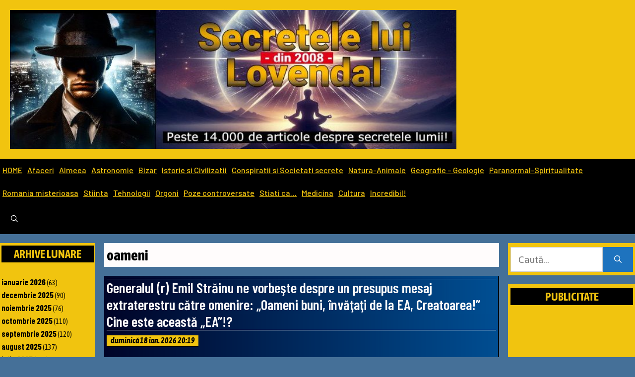

--- FILE ---
content_type: text/html; charset=UTF-8
request_url: https://www.lovendal.ro/wp52/tag/oameni/
body_size: 58034
content:
<!DOCTYPE html>
<html lang="ro-RO">
<head>
	<meta charset="UTF-8">
	<meta name='robots' content='index, follow, max-image-preview:large, max-snippet:-1, max-video-preview:-1' />
	<style>img:is([sizes="auto" i], [sizes^="auto," i]) { contain-intrinsic-size: 3000px 1500px }</style>
	<meta name="viewport" content="width=device-width, initial-scale=1">
	<!-- This site is optimized with the Yoast SEO Premium plugin v23.3 (Yoast SEO v24.2) - https://yoast.com/wordpress/plugins/seo/ -->
	<title>oameni Archives - Secretele lui Lovendal</title>
	<link rel="canonical" href="https://www.lovendal.ro/wp52/tag/oameni/" />
	<link rel="next" href="https://www.lovendal.ro/wp52/tag/oameni/page/2/" />
	<meta property="og:locale" content="ro_RO" />
	<meta property="og:type" content="article" />
	<meta property="og:title" content="Arhive oameni" />
	<meta property="og:url" content="https://www.lovendal.ro/wp52/tag/oameni/" />
	<meta property="og:site_name" content="Secretele lui Lovendal" />
	<meta name="twitter:card" content="summary_large_image" />
	<script type="application/ld+json" class="yoast-schema-graph">{"@context":"https://schema.org","@graph":[{"@type":"CollectionPage","@id":"https://www.lovendal.ro/wp52/tag/oameni/","url":"https://www.lovendal.ro/wp52/tag/oameni/","name":"oameni Archives - Secretele lui Lovendal","isPartOf":{"@id":"https://www.lovendal.ro/wp52/#website"},"primaryImageOfPage":{"@id":"https://www.lovendal.ro/wp52/tag/oameni/#primaryimage"},"image":{"@id":"https://www.lovendal.ro/wp52/tag/oameni/#primaryimage"},"thumbnailUrl":"https://www.lovendal.ro/wp52/wp-content/uploads/2026/01/EA-Creatoarea.jpg","breadcrumb":{"@id":"https://www.lovendal.ro/wp52/tag/oameni/#breadcrumb"},"inLanguage":"ro-RO"},{"@type":"ImageObject","inLanguage":"ro-RO","@id":"https://www.lovendal.ro/wp52/tag/oameni/#primaryimage","url":"https://www.lovendal.ro/wp52/wp-content/uploads/2026/01/EA-Creatoarea.jpg","contentUrl":"https://www.lovendal.ro/wp52/wp-content/uploads/2026/01/EA-Creatoarea.jpg","width":367,"height":235},{"@type":"BreadcrumbList","@id":"https://www.lovendal.ro/wp52/tag/oameni/#breadcrumb","itemListElement":[{"@type":"ListItem","position":1,"name":"Home","item":"https://www.lovendal.ro/wp52/"},{"@type":"ListItem","position":2,"name":"oameni"}]},{"@type":"WebSite","@id":"https://www.lovendal.ro/wp52/#website","url":"https://www.lovendal.ro/wp52/","name":"Secretele lui Lovendal","description":"Site de secrete, stiinta si metafizica - din 2008 -","publisher":{"@id":"https://www.lovendal.ro/wp52/#organization"},"potentialAction":[{"@type":"SearchAction","target":{"@type":"EntryPoint","urlTemplate":"https://www.lovendal.ro/wp52/?s={search_term_string}"},"query-input":{"@type":"PropertyValueSpecification","valueRequired":true,"valueName":"search_term_string"}}],"inLanguage":"ro-RO"},{"@type":"Organization","@id":"https://www.lovendal.ro/wp52/#organization","name":"Secretele lui Lovendal","url":"https://www.lovendal.ro/wp52/","logo":{"@type":"ImageObject","inLanguage":"ro-RO","@id":"https://www.lovendal.ro/wp52/#/schema/logo/image/","url":"https://www.lovendal.ro/wp52/wp-content/uploads/2024/06/cropped-SLL-iun-2024-1.jpg","contentUrl":"https://www.lovendal.ro/wp52/wp-content/uploads/2024/06/cropped-SLL-iun-2024-1.jpg","width":771,"height":240,"caption":"Secretele lui Lovendal"},"image":{"@id":"https://www.lovendal.ro/wp52/#/schema/logo/image/"},"sameAs":["https://www.facebook.com/secreteleluilovendal"]}]}</script>
	<!-- / Yoast SEO Premium plugin. -->


<link rel='dns-prefetch' href='//www.googletagmanager.com' />
<link rel='dns-prefetch' href='//pagead2.googlesyndication.com' />
<link rel='dns-prefetch' href='//fundingchoicesmessages.google.com' />
<link href='https://fonts.gstatic.com' crossorigin rel='preconnect' />
<link href='https://fonts.googleapis.com' crossorigin rel='preconnect' />
<link rel="alternate" type="application/rss+xml" title="Secretele lui Lovendal &raquo; Flux" href="https://www.lovendal.ro/wp52/feed/" />
<link rel="alternate" type="application/rss+xml" title="Secretele lui Lovendal &raquo; Flux etichetă oameni" href="https://www.lovendal.ro/wp52/tag/oameni/feed/" />
<link rel='stylesheet' id='generate-fonts-css' href='//fonts.googleapis.com/css?family=Asap:regular,italic,500,500italic,700,700italic|Bitter:regular,italic,700|Karla:regular,italic,700,700italic' media='all' />
<link rel='stylesheet' id='wp-block-library-css' href='https://www.lovendal.ro/wp52/wp-includes/css/dist/block-library/style.min.css?ver=6.8.3' media='all' />
<style id='classic-theme-styles-inline-css'>
/*! This file is auto-generated */
.wp-block-button__link{color:#fff;background-color:#32373c;border-radius:9999px;box-shadow:none;text-decoration:none;padding:calc(.667em + 2px) calc(1.333em + 2px);font-size:1.125em}.wp-block-file__button{background:#32373c;color:#fff;text-decoration:none}
</style>
<style id='global-styles-inline-css'>
:root{--wp--preset--aspect-ratio--square: 1;--wp--preset--aspect-ratio--4-3: 4/3;--wp--preset--aspect-ratio--3-4: 3/4;--wp--preset--aspect-ratio--3-2: 3/2;--wp--preset--aspect-ratio--2-3: 2/3;--wp--preset--aspect-ratio--16-9: 16/9;--wp--preset--aspect-ratio--9-16: 9/16;--wp--preset--color--black: #000000;--wp--preset--color--cyan-bluish-gray: #abb8c3;--wp--preset--color--white: #ffffff;--wp--preset--color--pale-pink: #f78da7;--wp--preset--color--vivid-red: #cf2e2e;--wp--preset--color--luminous-vivid-orange: #ff6900;--wp--preset--color--luminous-vivid-amber: #fcb900;--wp--preset--color--light-green-cyan: #7bdcb5;--wp--preset--color--vivid-green-cyan: #00d084;--wp--preset--color--pale-cyan-blue: #8ed1fc;--wp--preset--color--vivid-cyan-blue: #0693e3;--wp--preset--color--vivid-purple: #9b51e0;--wp--preset--color--contrast: var(--contrast);--wp--preset--color--contrast-2: var(--contrast-2);--wp--preset--color--contrast-3: var(--contrast-3);--wp--preset--color--base: var(--base);--wp--preset--color--base-2: var(--base-2);--wp--preset--color--base-3: var(--base-3);--wp--preset--color--accent: var(--accent);--wp--preset--gradient--vivid-cyan-blue-to-vivid-purple: linear-gradient(135deg,rgba(6,147,227,1) 0%,rgb(155,81,224) 100%);--wp--preset--gradient--light-green-cyan-to-vivid-green-cyan: linear-gradient(135deg,rgb(122,220,180) 0%,rgb(0,208,130) 100%);--wp--preset--gradient--luminous-vivid-amber-to-luminous-vivid-orange: linear-gradient(135deg,rgba(252,185,0,1) 0%,rgba(255,105,0,1) 100%);--wp--preset--gradient--luminous-vivid-orange-to-vivid-red: linear-gradient(135deg,rgba(255,105,0,1) 0%,rgb(207,46,46) 100%);--wp--preset--gradient--very-light-gray-to-cyan-bluish-gray: linear-gradient(135deg,rgb(238,238,238) 0%,rgb(169,184,195) 100%);--wp--preset--gradient--cool-to-warm-spectrum: linear-gradient(135deg,rgb(74,234,220) 0%,rgb(151,120,209) 20%,rgb(207,42,186) 40%,rgb(238,44,130) 60%,rgb(251,105,98) 80%,rgb(254,248,76) 100%);--wp--preset--gradient--blush-light-purple: linear-gradient(135deg,rgb(255,206,236) 0%,rgb(152,150,240) 100%);--wp--preset--gradient--blush-bordeaux: linear-gradient(135deg,rgb(254,205,165) 0%,rgb(254,45,45) 50%,rgb(107,0,62) 100%);--wp--preset--gradient--luminous-dusk: linear-gradient(135deg,rgb(255,203,112) 0%,rgb(199,81,192) 50%,rgb(65,88,208) 100%);--wp--preset--gradient--pale-ocean: linear-gradient(135deg,rgb(255,245,203) 0%,rgb(182,227,212) 50%,rgb(51,167,181) 100%);--wp--preset--gradient--electric-grass: linear-gradient(135deg,rgb(202,248,128) 0%,rgb(113,206,126) 100%);--wp--preset--gradient--midnight: linear-gradient(135deg,rgb(2,3,129) 0%,rgb(40,116,252) 100%);--wp--preset--font-size--small: 13px;--wp--preset--font-size--medium: 20px;--wp--preset--font-size--large: 36px;--wp--preset--font-size--x-large: 42px;--wp--preset--spacing--20: 0.44rem;--wp--preset--spacing--30: 0.67rem;--wp--preset--spacing--40: 1rem;--wp--preset--spacing--50: 1.5rem;--wp--preset--spacing--60: 2.25rem;--wp--preset--spacing--70: 3.38rem;--wp--preset--spacing--80: 5.06rem;--wp--preset--shadow--natural: 6px 6px 9px rgba(0, 0, 0, 0.2);--wp--preset--shadow--deep: 12px 12px 50px rgba(0, 0, 0, 0.4);--wp--preset--shadow--sharp: 6px 6px 0px rgba(0, 0, 0, 0.2);--wp--preset--shadow--outlined: 6px 6px 0px -3px rgba(255, 255, 255, 1), 6px 6px rgba(0, 0, 0, 1);--wp--preset--shadow--crisp: 6px 6px 0px rgba(0, 0, 0, 1);}:where(.is-layout-flex){gap: 0.5em;}:where(.is-layout-grid){gap: 0.5em;}body .is-layout-flex{display: flex;}.is-layout-flex{flex-wrap: wrap;align-items: center;}.is-layout-flex > :is(*, div){margin: 0;}body .is-layout-grid{display: grid;}.is-layout-grid > :is(*, div){margin: 0;}:where(.wp-block-columns.is-layout-flex){gap: 2em;}:where(.wp-block-columns.is-layout-grid){gap: 2em;}:where(.wp-block-post-template.is-layout-flex){gap: 1.25em;}:where(.wp-block-post-template.is-layout-grid){gap: 1.25em;}.has-black-color{color: var(--wp--preset--color--black) !important;}.has-cyan-bluish-gray-color{color: var(--wp--preset--color--cyan-bluish-gray) !important;}.has-white-color{color: var(--wp--preset--color--white) !important;}.has-pale-pink-color{color: var(--wp--preset--color--pale-pink) !important;}.has-vivid-red-color{color: var(--wp--preset--color--vivid-red) !important;}.has-luminous-vivid-orange-color{color: var(--wp--preset--color--luminous-vivid-orange) !important;}.has-luminous-vivid-amber-color{color: var(--wp--preset--color--luminous-vivid-amber) !important;}.has-light-green-cyan-color{color: var(--wp--preset--color--light-green-cyan) !important;}.has-vivid-green-cyan-color{color: var(--wp--preset--color--vivid-green-cyan) !important;}.has-pale-cyan-blue-color{color: var(--wp--preset--color--pale-cyan-blue) !important;}.has-vivid-cyan-blue-color{color: var(--wp--preset--color--vivid-cyan-blue) !important;}.has-vivid-purple-color{color: var(--wp--preset--color--vivid-purple) !important;}.has-black-background-color{background-color: var(--wp--preset--color--black) !important;}.has-cyan-bluish-gray-background-color{background-color: var(--wp--preset--color--cyan-bluish-gray) !important;}.has-white-background-color{background-color: var(--wp--preset--color--white) !important;}.has-pale-pink-background-color{background-color: var(--wp--preset--color--pale-pink) !important;}.has-vivid-red-background-color{background-color: var(--wp--preset--color--vivid-red) !important;}.has-luminous-vivid-orange-background-color{background-color: var(--wp--preset--color--luminous-vivid-orange) !important;}.has-luminous-vivid-amber-background-color{background-color: var(--wp--preset--color--luminous-vivid-amber) !important;}.has-light-green-cyan-background-color{background-color: var(--wp--preset--color--light-green-cyan) !important;}.has-vivid-green-cyan-background-color{background-color: var(--wp--preset--color--vivid-green-cyan) !important;}.has-pale-cyan-blue-background-color{background-color: var(--wp--preset--color--pale-cyan-blue) !important;}.has-vivid-cyan-blue-background-color{background-color: var(--wp--preset--color--vivid-cyan-blue) !important;}.has-vivid-purple-background-color{background-color: var(--wp--preset--color--vivid-purple) !important;}.has-black-border-color{border-color: var(--wp--preset--color--black) !important;}.has-cyan-bluish-gray-border-color{border-color: var(--wp--preset--color--cyan-bluish-gray) !important;}.has-white-border-color{border-color: var(--wp--preset--color--white) !important;}.has-pale-pink-border-color{border-color: var(--wp--preset--color--pale-pink) !important;}.has-vivid-red-border-color{border-color: var(--wp--preset--color--vivid-red) !important;}.has-luminous-vivid-orange-border-color{border-color: var(--wp--preset--color--luminous-vivid-orange) !important;}.has-luminous-vivid-amber-border-color{border-color: var(--wp--preset--color--luminous-vivid-amber) !important;}.has-light-green-cyan-border-color{border-color: var(--wp--preset--color--light-green-cyan) !important;}.has-vivid-green-cyan-border-color{border-color: var(--wp--preset--color--vivid-green-cyan) !important;}.has-pale-cyan-blue-border-color{border-color: var(--wp--preset--color--pale-cyan-blue) !important;}.has-vivid-cyan-blue-border-color{border-color: var(--wp--preset--color--vivid-cyan-blue) !important;}.has-vivid-purple-border-color{border-color: var(--wp--preset--color--vivid-purple) !important;}.has-vivid-cyan-blue-to-vivid-purple-gradient-background{background: var(--wp--preset--gradient--vivid-cyan-blue-to-vivid-purple) !important;}.has-light-green-cyan-to-vivid-green-cyan-gradient-background{background: var(--wp--preset--gradient--light-green-cyan-to-vivid-green-cyan) !important;}.has-luminous-vivid-amber-to-luminous-vivid-orange-gradient-background{background: var(--wp--preset--gradient--luminous-vivid-amber-to-luminous-vivid-orange) !important;}.has-luminous-vivid-orange-to-vivid-red-gradient-background{background: var(--wp--preset--gradient--luminous-vivid-orange-to-vivid-red) !important;}.has-very-light-gray-to-cyan-bluish-gray-gradient-background{background: var(--wp--preset--gradient--very-light-gray-to-cyan-bluish-gray) !important;}.has-cool-to-warm-spectrum-gradient-background{background: var(--wp--preset--gradient--cool-to-warm-spectrum) !important;}.has-blush-light-purple-gradient-background{background: var(--wp--preset--gradient--blush-light-purple) !important;}.has-blush-bordeaux-gradient-background{background: var(--wp--preset--gradient--blush-bordeaux) !important;}.has-luminous-dusk-gradient-background{background: var(--wp--preset--gradient--luminous-dusk) !important;}.has-pale-ocean-gradient-background{background: var(--wp--preset--gradient--pale-ocean) !important;}.has-electric-grass-gradient-background{background: var(--wp--preset--gradient--electric-grass) !important;}.has-midnight-gradient-background{background: var(--wp--preset--gradient--midnight) !important;}.has-small-font-size{font-size: var(--wp--preset--font-size--small) !important;}.has-medium-font-size{font-size: var(--wp--preset--font-size--medium) !important;}.has-large-font-size{font-size: var(--wp--preset--font-size--large) !important;}.has-x-large-font-size{font-size: var(--wp--preset--font-size--x-large) !important;}
:where(.wp-block-post-template.is-layout-flex){gap: 1.25em;}:where(.wp-block-post-template.is-layout-grid){gap: 1.25em;}
:where(.wp-block-columns.is-layout-flex){gap: 2em;}:where(.wp-block-columns.is-layout-grid){gap: 2em;}
:root :where(.wp-block-pullquote){font-size: 1.5em;line-height: 1.6;}
</style>
<link rel='stylesheet' id='crp-style-grid-css' href='https://www.lovendal.ro/wp52/wp-content/plugins/contextual-related-posts/css/grid.min.css?ver=3.3.3' media='all' />
<style id='crp-style-grid-inline-css'>

			.crp_related.crp-grid ul li a.crp_link {
				grid-template-rows: 150px auto;
			}
			.crp_related.crp-grid ul {
				grid-template-columns: repeat(auto-fill, minmax(200px, 1fr));
			}
			
</style>
<link rel='stylesheet' id='perfecty-push-css' href='https://www.lovendal.ro/wp52/wp-content/plugins/perfecty-push-notifications-/public/css/perfecty-push-public.css?ver=1.6.2' media='all' />
<link rel='stylesheet' id='generate-widget-areas-css' href='https://www.lovendal.ro/wp52/wp-content/themes/generatepress/assets/css/components/widget-areas.min.css?ver=3.6.0' media='all' />
<link rel='stylesheet' id='generate-style-css' href='https://www.lovendal.ro/wp52/wp-content/themes/generatepress/assets/css/main.min.css?ver=3.6.0' media='all' />
<style id='generate-style-inline-css'>
.resize-featured-image .post-image img {width: 240px;height: 190px;-o-object-fit: cover;object-fit: cover;}
.is-right-sidebar{width:20%;}.is-left-sidebar{width:15%;}.site-content .content-area{width:65%;}@media (max-width: 768px){.main-navigation .menu-toggle,.sidebar-nav-mobile:not(#sticky-placeholder){display:block;}.main-navigation ul,.gen-sidebar-nav,.main-navigation:not(.slideout-navigation):not(.toggled) .main-nav > ul,.has-inline-mobile-toggle #site-navigation .inside-navigation > *:not(.navigation-search):not(.main-nav){display:none;}.nav-align-right .inside-navigation,.nav-align-center .inside-navigation{justify-content:space-between;}}
.dynamic-author-image-rounded{border-radius:100%;}.dynamic-featured-image, .dynamic-author-image{vertical-align:middle;}.one-container.blog .dynamic-content-template:not(:last-child), .one-container.archive .dynamic-content-template:not(:last-child){padding-bottom:0px;}.dynamic-entry-excerpt > p:last-child{margin-bottom:0px;}
</style>
<link rel='stylesheet' id='generate-font-icons-css' href='https://www.lovendal.ro/wp52/wp-content/themes/generatepress/assets/css/components/font-icons.min.css?ver=3.6.0' media='all' />
<link rel='stylesheet' id='heateor_sss_frontend_css-css' href='https://www.lovendal.ro/wp52/wp-content/plugins/sassy-social-share/public/css/sassy-social-share-public.css?ver=3.3.69' media='all' />
<style id='heateor_sss_frontend_css-inline-css'>
.heateor_sss_button_instagram span.heateor_sss_svg,a.heateor_sss_instagram span.heateor_sss_svg{background:radial-gradient(circle at 30% 107%,#fdf497 0,#fdf497 5%,#fd5949 45%,#d6249f 60%,#285aeb 90%)}.heateor_sss_horizontal_sharing .heateor_sss_svg,.heateor_sss_standard_follow_icons_container .heateor_sss_svg{color:#fff;border-width:0px;border-style:solid;border-color:transparent}.heateor_sss_horizontal_sharing .heateorSssTCBackground{color:#666}.heateor_sss_horizontal_sharing span.heateor_sss_svg:hover,.heateor_sss_standard_follow_icons_container span.heateor_sss_svg:hover{border-color:transparent;}.heateor_sss_vertical_sharing span.heateor_sss_svg,.heateor_sss_floating_follow_icons_container span.heateor_sss_svg{color:#fff;border-width:0px;border-style:solid;border-color:transparent;}.heateor_sss_vertical_sharing .heateorSssTCBackground{color:#666;}.heateor_sss_vertical_sharing span.heateor_sss_svg:hover,.heateor_sss_floating_follow_icons_container span.heateor_sss_svg:hover{border-color:transparent;}@media screen and (max-width:783px) {.heateor_sss_vertical_sharing{display:none!important}}
</style>
<link rel='stylesheet' id='barlow-condensed-css' href='https://fonts.googleapis.com/css2?family=Barlow+Condensed%3Aital%2Cwght%400%2C300%3B0%2C400%3B0%2C500%3B0%2C600%3B0%2C700%3B1%2C300%3B1%2C400%3B1%2C500%3B1%2C600%3B1%2C700&#038;display=swap&#038;ver=6.8.3' media='all' />
<link rel='stylesheet' id='asap-condensed-css' href='https://fonts.googleapis.com/css2?family=Asap+Condensed%3Aital%2Cwght%400%2C300%3B0%2C400%3B0%2C500%3B0%2C600%3B0%2C700%3B1%2C300%3B1%2C400%3B1%2C500%3B1%2C600%3B1%2C700&#038;display=swap&#038;ver=6.8.3' media='all' />
<link rel='stylesheet' id='kumbh-sans-css' href='https://fonts.googleapis.com/css2?family=Kumbh+Sans%3Aital%2Cwght%400%2C300%3B0%2C400%3B0%2C500%3B0%2C600%3B0%2C700%3B1%2C300%3B1%2C400%3B1%2C500%3B1%2C600%3B1%2C700&#038;display=swap&#038;ver=6.8.3' media='all' />
<link rel='stylesheet' id='barlow-css' href='https://fonts.googleapis.com/css2?family=Barlow%3Aital%2Cwght%400%2C300%3B0%2C400%3B0%2C500%3B0%2C600%3B0%2C700%3B1%2C300%3B1%2C400%3B1%2C500%3B1%2C600%3B1%2C700&#038;display=swap&#038;ver=6.8.3' media='all' />
<link rel='stylesheet' id='barlow-semi-condensed-css' href='https://fonts.googleapis.com/css2?family=Barlow+Semi+Condensed%3Aital%2Cwght%400%2C300%3B0%2C400%3B0%2C500%3B0%2C600%3B0%2C700%3B1%2C300%3B1%2C400%3B1%2C500%3B1%2C600%3B1%2C700&#038;display=swap&#038;ver=6.8.3' media='all' />
<link rel='stylesheet' id='heebo-css' href='https://fonts.googleapis.com/css2?family=Heebo%3Aital%2Cwght%400%2C300%3B0%2C400%3B0%2C500%3B0%2C600%3B0%2C700%3B1%2C300%3B1%2C400%3B1%2C500%3B1%2C600%3B1%2C700&#038;display=swap&#038;ver=6.8.3' media='all' />
<link rel='stylesheet' id='saira-css' href='https://fonts.googleapis.com/css2?family=Saira%3Aital%2Cwght%400%2C300%3B0%2C400%3B0%2C500%3B0%2C600%3B0%2C700%3B1%2C300%3B1%2C400%3B1%2C500%3B1%2C600%3B1%2C700&#038;display=swap&#038;ver=6.8.3' media='all' />
<link rel='stylesheet' id='fraunces-css' href='https://fonts.googleapis.com/css2?family=Fraunces%3Aital%2Cwght%400%2C300%3B0%2C400%3B0%2C500%3B0%2C600%3B0%2C700%3B1%2C300%3B1%2C400%3B1%2C500%3B1%2C600%3B1%2C700&#038;display=swap&#038;ver=6.8.3' media='all' />
<link rel='stylesheet' id='generatepress-dynamic-css' href='https://www.lovendal.ro/wp52/wp-content/uploads/generatepress/style.min.css?ver=1753296227' media='all' />
<link rel='stylesheet' id='generate-blog-images-css' href='https://www.lovendal.ro/wp52/wp-content/plugins/gp-premium/blog/functions/css/featured-images.min.css?ver=2.5.0' media='all' />
<link rel='stylesheet' id='generate-navigation-branding-css' href='https://www.lovendal.ro/wp52/wp-content/plugins/gp-premium/menu-plus/functions/css/navigation-branding-flex.min.css?ver=2.5.0' media='all' />
<style id='generate-navigation-branding-inline-css'>
@media (max-width: 768px){.site-header, #site-navigation, #sticky-navigation{display:none !important;opacity:0.0;}#mobile-header{display:block !important;width:100% !important;}#mobile-header .main-nav > ul{display:none;}#mobile-header.toggled .main-nav > ul, #mobile-header .menu-toggle, #mobile-header .mobile-bar-items{display:block;}#mobile-header .main-nav{-ms-flex:0 0 100%;flex:0 0 100%;-webkit-box-ordinal-group:5;-ms-flex-order:4;order:4;}.navigation-branding .main-title a, .navigation-branding .main-title a:hover, .navigation-branding .main-title a:visited{color:#ffffff;}}.main-navigation.has-branding.grid-container .navigation-branding, .main-navigation.has-branding:not(.grid-container) .inside-navigation:not(.grid-container) .navigation-branding{margin-left:10px;}.navigation-branding img, .site-logo.mobile-header-logo img{height:60px;width:auto;}.navigation-branding .main-title{line-height:60px;}@media (max-width: 1435px){#site-navigation .navigation-branding, #sticky-navigation .navigation-branding{margin-left:10px;}}@media (max-width: 768px){.main-navigation.has-branding.nav-align-center .menu-bar-items, .main-navigation.has-sticky-branding.navigation-stick.nav-align-center .menu-bar-items{margin-left:auto;}.navigation-branding{margin-right:auto;margin-left:10px;}.navigation-branding .main-title, .mobile-header-navigation .site-logo{margin-left:10px;}}
</style>
<script src="https://www.lovendal.ro/wp52/wp-includes/js/jquery/jquery.min.js?ver=3.7.1" id="jquery-core-js"></script>
<script src="https://www.lovendal.ro/wp52/wp-includes/js/jquery/jquery-migrate.min.js?ver=3.4.1" id="jquery-migrate-js"></script>

<!-- Google tag (gtag.js) snippet added by Site Kit -->

<!-- Google Analytics snippet added by Site Kit -->
<script src="https://www.googletagmanager.com/gtag/js?id=GT-NC89SNJ" id="google_gtagjs-js" async></script>
<script id="google_gtagjs-js-after">
window.dataLayer = window.dataLayer || [];function gtag(){dataLayer.push(arguments);}
gtag("set","linker",{"domains":["www.lovendal.ro"]});
gtag("js", new Date());
gtag("set", "developer_id.dZTNiMT", true);
gtag("config", "GT-NC89SNJ");
</script>

<!-- End Google tag (gtag.js) snippet added by Site Kit -->
<link rel="https://api.w.org/" href="https://www.lovendal.ro/wp52/wp-json/" /><link rel="alternate" title="JSON" type="application/json" href="https://www.lovendal.ro/wp52/wp-json/wp/v2/tags/57" /><link rel="EditURI" type="application/rsd+xml" title="RSD" href="https://www.lovendal.ro/wp52/xmlrpc.php?rsd" />
<meta name="generator" content="WordPress 6.8.3" />
<meta name="generator" content="Site Kit by Google 1.157.0" /><script>
	window.PerfectyPushOptions = {
		path: "https://www.lovendal.ro/wp52/wp-content/plugins/perfecty-push-notifications-/public/js",
		dialogTitle: "Doriti sa va abonati la noutatile de pe acest site?",
		dialogSubmit: "Da",
		dialogCancel: "Nu acum",
		settingsTitle: "Preferintele notificarilor",
		settingsOptIn: "Vreau sa primesc notificari",
		settingsUpdateError: "Could not change the preference, try again",
		serverUrl: "https://www.lovendal.ro/wp52/wp-json/perfecty-push",
		vapidPublicKey: "BD-s32h0QHH8ZX7QyRgkpzod8t4CHgk2hT-x1d1-74ATXo9ps3XgnUBklgtd5tQAooTIaYcXuoO9CUceyWkB8Xw",
		token: "51491de061",
		tokenHeader: "X-WP-Nonce",
		enabled: true,
		unregisterConflicts: false,
		serviceWorkerScope: "/perfecty/push",
		loggerLevel: "error",
		loggerVerbose: false,
		hideBellAfterSubscribe: false,
		askPermissionsDirectly: false,
		unregisterConflictsExpression: "(OneSignalSDKWorker|wonderpush-worker-loader|webpushr-sw|subscribers-com\/firebase-messaging-sw|gravitec-net-web-push-notifications|push_notification_sw)",
		promptIconUrl: "https://www.lovendal.ro/wp52/wp-content/uploads/2020/06/SLL-iun-2020-4.jpg",
		visitsToDisplayPrompt: 0	}
</script>

<!-- Google AdSense meta tags added by Site Kit -->
<meta name="google-adsense-platform-account" content="ca-host-pub-2644536267352236">
<meta name="google-adsense-platform-domain" content="sitekit.withgoogle.com">
<!-- End Google AdSense meta tags added by Site Kit -->

<!-- Google AdSense snippet added by Site Kit -->
<script async src="https://pagead2.googlesyndication.com/pagead/js/adsbygoogle.js?client=ca-pub-7220482077792814&amp;host=ca-host-pub-2644536267352236" crossorigin="anonymous"></script>

<!-- End Google AdSense snippet added by Site Kit -->

<!-- Google AdSense Ad Blocking Recovery snippet added by Site Kit -->
<script async src="https://fundingchoicesmessages.google.com/i/pub-7220482077792814?ers=1"></script><script>(function() {function signalGooglefcPresent() {if (!window.frames['googlefcPresent']) {if (document.body) {const iframe = document.createElement('iframe'); iframe.style = 'width: 0; height: 0; border: none; z-index: -1000; left: -1000px; top: -1000px;'; iframe.style.display = 'none'; iframe.name = 'googlefcPresent'; document.body.appendChild(iframe);} else {setTimeout(signalGooglefcPresent, 0);}}}signalGooglefcPresent();})();</script>
<!-- End Google AdSense Ad Blocking Recovery snippet added by Site Kit -->

<!-- Google AdSense Ad Blocking Recovery Error Protection snippet added by Site Kit -->
<script>(function(){'use strict';function aa(a){var b=0;return function(){return b<a.length?{done:!1,value:a[b++]}:{done:!0}}}var ba=typeof Object.defineProperties=="function"?Object.defineProperty:function(a,b,c){if(a==Array.prototype||a==Object.prototype)return a;a[b]=c.value;return a};
function ca(a){a=["object"==typeof globalThis&&globalThis,a,"object"==typeof window&&window,"object"==typeof self&&self,"object"==typeof global&&global];for(var b=0;b<a.length;++b){var c=a[b];if(c&&c.Math==Math)return c}throw Error("Cannot find global object");}var da=ca(this);function l(a,b){if(b)a:{var c=da;a=a.split(".");for(var d=0;d<a.length-1;d++){var e=a[d];if(!(e in c))break a;c=c[e]}a=a[a.length-1];d=c[a];b=b(d);b!=d&&b!=null&&ba(c,a,{configurable:!0,writable:!0,value:b})}}
function ea(a){return a.raw=a}function n(a){var b=typeof Symbol!="undefined"&&Symbol.iterator&&a[Symbol.iterator];if(b)return b.call(a);if(typeof a.length=="number")return{next:aa(a)};throw Error(String(a)+" is not an iterable or ArrayLike");}function fa(a){for(var b,c=[];!(b=a.next()).done;)c.push(b.value);return c}var ha=typeof Object.create=="function"?Object.create:function(a){function b(){}b.prototype=a;return new b},p;
if(typeof Object.setPrototypeOf=="function")p=Object.setPrototypeOf;else{var q;a:{var ja={a:!0},ka={};try{ka.__proto__=ja;q=ka.a;break a}catch(a){}q=!1}p=q?function(a,b){a.__proto__=b;if(a.__proto__!==b)throw new TypeError(a+" is not extensible");return a}:null}var la=p;
function t(a,b){a.prototype=ha(b.prototype);a.prototype.constructor=a;if(la)la(a,b);else for(var c in b)if(c!="prototype")if(Object.defineProperties){var d=Object.getOwnPropertyDescriptor(b,c);d&&Object.defineProperty(a,c,d)}else a[c]=b[c];a.A=b.prototype}function ma(){for(var a=Number(this),b=[],c=a;c<arguments.length;c++)b[c-a]=arguments[c];return b}l("Object.is",function(a){return a?a:function(b,c){return b===c?b!==0||1/b===1/c:b!==b&&c!==c}});
l("Array.prototype.includes",function(a){return a?a:function(b,c){var d=this;d instanceof String&&(d=String(d));var e=d.length;c=c||0;for(c<0&&(c=Math.max(c+e,0));c<e;c++){var f=d[c];if(f===b||Object.is(f,b))return!0}return!1}});
l("String.prototype.includes",function(a){return a?a:function(b,c){if(this==null)throw new TypeError("The 'this' value for String.prototype.includes must not be null or undefined");if(b instanceof RegExp)throw new TypeError("First argument to String.prototype.includes must not be a regular expression");return this.indexOf(b,c||0)!==-1}});l("Number.MAX_SAFE_INTEGER",function(){return 9007199254740991});
l("Number.isFinite",function(a){return a?a:function(b){return typeof b!=="number"?!1:!isNaN(b)&&b!==Infinity&&b!==-Infinity}});l("Number.isInteger",function(a){return a?a:function(b){return Number.isFinite(b)?b===Math.floor(b):!1}});l("Number.isSafeInteger",function(a){return a?a:function(b){return Number.isInteger(b)&&Math.abs(b)<=Number.MAX_SAFE_INTEGER}});
l("Math.trunc",function(a){return a?a:function(b){b=Number(b);if(isNaN(b)||b===Infinity||b===-Infinity||b===0)return b;var c=Math.floor(Math.abs(b));return b<0?-c:c}});/*

 Copyright The Closure Library Authors.
 SPDX-License-Identifier: Apache-2.0
*/
var u=this||self;function v(a,b){a:{var c=["CLOSURE_FLAGS"];for(var d=u,e=0;e<c.length;e++)if(d=d[c[e]],d==null){c=null;break a}c=d}a=c&&c[a];return a!=null?a:b}function w(a){return a};function na(a){u.setTimeout(function(){throw a;},0)};var oa=v(610401301,!1),pa=v(188588736,!0),qa=v(645172343,v(1,!0));var x,ra=u.navigator;x=ra?ra.userAgentData||null:null;function z(a){return oa?x?x.brands.some(function(b){return(b=b.brand)&&b.indexOf(a)!=-1}):!1:!1}function A(a){var b;a:{if(b=u.navigator)if(b=b.userAgent)break a;b=""}return b.indexOf(a)!=-1};function B(){return oa?!!x&&x.brands.length>0:!1}function C(){return B()?z("Chromium"):(A("Chrome")||A("CriOS"))&&!(B()?0:A("Edge"))||A("Silk")};var sa=B()?!1:A("Trident")||A("MSIE");!A("Android")||C();C();A("Safari")&&(C()||(B()?0:A("Coast"))||(B()?0:A("Opera"))||(B()?0:A("Edge"))||(B()?z("Microsoft Edge"):A("Edg/"))||B()&&z("Opera"));var ta={},D=null;var ua=typeof Uint8Array!=="undefined",va=!sa&&typeof btoa==="function";var wa;function E(){return typeof BigInt==="function"};var F=typeof Symbol==="function"&&typeof Symbol()==="symbol";function xa(a){return typeof Symbol==="function"&&typeof Symbol()==="symbol"?Symbol():a}var G=xa(),ya=xa("2ex");var za=F?function(a,b){a[G]|=b}:function(a,b){a.g!==void 0?a.g|=b:Object.defineProperties(a,{g:{value:b,configurable:!0,writable:!0,enumerable:!1}})},H=F?function(a){return a[G]|0}:function(a){return a.g|0},I=F?function(a){return a[G]}:function(a){return a.g},J=F?function(a,b){a[G]=b}:function(a,b){a.g!==void 0?a.g=b:Object.defineProperties(a,{g:{value:b,configurable:!0,writable:!0,enumerable:!1}})};function Aa(a,b){J(b,(a|0)&-14591)}function Ba(a,b){J(b,(a|34)&-14557)};var K={},Ca={};function Da(a){return!(!a||typeof a!=="object"||a.g!==Ca)}function Ea(a){return a!==null&&typeof a==="object"&&!Array.isArray(a)&&a.constructor===Object}function L(a,b,c){if(!Array.isArray(a)||a.length)return!1;var d=H(a);if(d&1)return!0;if(!(b&&(Array.isArray(b)?b.includes(c):b.has(c))))return!1;J(a,d|1);return!0};var M=0,N=0;function Fa(a){var b=a>>>0;M=b;N=(a-b)/4294967296>>>0}function Ga(a){if(a<0){Fa(-a);var b=n(Ha(M,N));a=b.next().value;b=b.next().value;M=a>>>0;N=b>>>0}else Fa(a)}function Ia(a,b){b>>>=0;a>>>=0;if(b<=2097151)var c=""+(4294967296*b+a);else E()?c=""+(BigInt(b)<<BigInt(32)|BigInt(a)):(c=(a>>>24|b<<8)&16777215,b=b>>16&65535,a=(a&16777215)+c*6777216+b*6710656,c+=b*8147497,b*=2,a>=1E7&&(c+=a/1E7>>>0,a%=1E7),c>=1E7&&(b+=c/1E7>>>0,c%=1E7),c=b+Ja(c)+Ja(a));return c}
function Ja(a){a=String(a);return"0000000".slice(a.length)+a}function Ha(a,b){b=~b;a?a=~a+1:b+=1;return[a,b]};var Ka=/^-?([1-9][0-9]*|0)(\.[0-9]+)?$/;var O;function La(a,b){O=b;a=new a(b);O=void 0;return a}
function P(a,b,c){a==null&&(a=O);O=void 0;if(a==null){var d=96;c?(a=[c],d|=512):a=[];b&&(d=d&-16760833|(b&1023)<<14)}else{if(!Array.isArray(a))throw Error("narr");d=H(a);if(d&2048)throw Error("farr");if(d&64)return a;d|=64;if(c&&(d|=512,c!==a[0]))throw Error("mid");a:{c=a;var e=c.length;if(e){var f=e-1;if(Ea(c[f])){d|=256;b=f-(+!!(d&512)-1);if(b>=1024)throw Error("pvtlmt");d=d&-16760833|(b&1023)<<14;break a}}if(b){b=Math.max(b,e-(+!!(d&512)-1));if(b>1024)throw Error("spvt");d=d&-16760833|(b&1023)<<
14}}}J(a,d);return a};function Ma(a){switch(typeof a){case "number":return isFinite(a)?a:String(a);case "boolean":return a?1:0;case "object":if(a)if(Array.isArray(a)){if(L(a,void 0,0))return}else if(ua&&a!=null&&a instanceof Uint8Array){if(va){for(var b="",c=0,d=a.length-10240;c<d;)b+=String.fromCharCode.apply(null,a.subarray(c,c+=10240));b+=String.fromCharCode.apply(null,c?a.subarray(c):a);a=btoa(b)}else{b===void 0&&(b=0);if(!D){D={};c="ABCDEFGHIJKLMNOPQRSTUVWXYZabcdefghijklmnopqrstuvwxyz0123456789".split("");d=["+/=",
"+/","-_=","-_.","-_"];for(var e=0;e<5;e++){var f=c.concat(d[e].split(""));ta[e]=f;for(var g=0;g<f.length;g++){var h=f[g];D[h]===void 0&&(D[h]=g)}}}b=ta[b];c=Array(Math.floor(a.length/3));d=b[64]||"";for(e=f=0;f<a.length-2;f+=3){var k=a[f],m=a[f+1];h=a[f+2];g=b[k>>2];k=b[(k&3)<<4|m>>4];m=b[(m&15)<<2|h>>6];h=b[h&63];c[e++]=g+k+m+h}g=0;h=d;switch(a.length-f){case 2:g=a[f+1],h=b[(g&15)<<2]||d;case 1:a=a[f],c[e]=b[a>>2]+b[(a&3)<<4|g>>4]+h+d}a=c.join("")}return a}}return a};function Na(a,b,c){a=Array.prototype.slice.call(a);var d=a.length,e=b&256?a[d-1]:void 0;d+=e?-1:0;for(b=b&512?1:0;b<d;b++)a[b]=c(a[b]);if(e){b=a[b]={};for(var f in e)Object.prototype.hasOwnProperty.call(e,f)&&(b[f]=c(e[f]))}return a}function Oa(a,b,c,d,e){if(a!=null){if(Array.isArray(a))a=L(a,void 0,0)?void 0:e&&H(a)&2?a:Pa(a,b,c,d!==void 0,e);else if(Ea(a)){var f={},g;for(g in a)Object.prototype.hasOwnProperty.call(a,g)&&(f[g]=Oa(a[g],b,c,d,e));a=f}else a=b(a,d);return a}}
function Pa(a,b,c,d,e){var f=d||c?H(a):0;d=d?!!(f&32):void 0;a=Array.prototype.slice.call(a);for(var g=0;g<a.length;g++)a[g]=Oa(a[g],b,c,d,e);c&&c(f,a);return a}function Qa(a){return a.s===K?a.toJSON():Ma(a)};function Ra(a,b,c){c=c===void 0?Ba:c;if(a!=null){if(ua&&a instanceof Uint8Array)return b?a:new Uint8Array(a);if(Array.isArray(a)){var d=H(a);if(d&2)return a;b&&(b=d===0||!!(d&32)&&!(d&64||!(d&16)));return b?(J(a,(d|34)&-12293),a):Pa(a,Ra,d&4?Ba:c,!0,!0)}a.s===K&&(c=a.h,d=I(c),a=d&2?a:La(a.constructor,Sa(c,d,!0)));return a}}function Sa(a,b,c){var d=c||b&2?Ba:Aa,e=!!(b&32);a=Na(a,b,function(f){return Ra(f,e,d)});za(a,32|(c?2:0));return a};function Ta(a,b){a=a.h;return Ua(a,I(a),b)}function Va(a,b,c,d){b=d+(+!!(b&512)-1);if(!(b<0||b>=a.length||b>=c))return a[b]}
function Ua(a,b,c,d){if(c===-1)return null;var e=b>>14&1023||536870912;if(c>=e){if(b&256)return a[a.length-1][c]}else{var f=a.length;if(d&&b&256&&(d=a[f-1][c],d!=null)){if(Va(a,b,e,c)&&ya!=null){var g;a=(g=wa)!=null?g:wa={};g=a[ya]||0;g>=4||(a[ya]=g+1,g=Error(),g.__closure__error__context__984382||(g.__closure__error__context__984382={}),g.__closure__error__context__984382.severity="incident",na(g))}return d}return Va(a,b,e,c)}}
function Wa(a,b,c,d,e){var f=b>>14&1023||536870912;if(c>=f||e&&!qa){var g=b;if(b&256)e=a[a.length-1];else{if(d==null)return;e=a[f+(+!!(b&512)-1)]={};g|=256}e[c]=d;c<f&&(a[c+(+!!(b&512)-1)]=void 0);g!==b&&J(a,g)}else a[c+(+!!(b&512)-1)]=d,b&256&&(a=a[a.length-1],c in a&&delete a[c])}
function Xa(a,b){var c=Ya;var d=d===void 0?!1:d;var e=a.h;var f=I(e),g=Ua(e,f,b,d);if(g!=null&&typeof g==="object"&&g.s===K)c=g;else if(Array.isArray(g)){var h=H(g),k=h;k===0&&(k|=f&32);k|=f&2;k!==h&&J(g,k);c=new c(g)}else c=void 0;c!==g&&c!=null&&Wa(e,f,b,c,d);e=c;if(e==null)return e;a=a.h;f=I(a);f&2||(g=e,c=g.h,h=I(c),g=h&2?La(g.constructor,Sa(c,h,!1)):g,g!==e&&(e=g,Wa(a,f,b,e,d)));return e}function Za(a,b){a=Ta(a,b);return a==null||typeof a==="string"?a:void 0}
function $a(a,b){var c=c===void 0?0:c;a=Ta(a,b);if(a!=null)if(b=typeof a,b==="number"?Number.isFinite(a):b!=="string"?0:Ka.test(a))if(typeof a==="number"){if(a=Math.trunc(a),!Number.isSafeInteger(a)){Ga(a);b=M;var d=N;if(a=d&2147483648)b=~b+1>>>0,d=~d>>>0,b==0&&(d=d+1>>>0);b=d*4294967296+(b>>>0);a=a?-b:b}}else if(b=Math.trunc(Number(a)),Number.isSafeInteger(b))a=String(b);else{if(b=a.indexOf("."),b!==-1&&(a=a.substring(0,b)),!(a[0]==="-"?a.length<20||a.length===20&&Number(a.substring(0,7))>-922337:
a.length<19||a.length===19&&Number(a.substring(0,6))<922337)){if(a.length<16)Ga(Number(a));else if(E())a=BigInt(a),M=Number(a&BigInt(4294967295))>>>0,N=Number(a>>BigInt(32)&BigInt(4294967295));else{b=+(a[0]==="-");N=M=0;d=a.length;for(var e=b,f=(d-b)%6+b;f<=d;e=f,f+=6)e=Number(a.slice(e,f)),N*=1E6,M=M*1E6+e,M>=4294967296&&(N+=Math.trunc(M/4294967296),N>>>=0,M>>>=0);b&&(b=n(Ha(M,N)),a=b.next().value,b=b.next().value,M=a,N=b)}a=M;b=N;b&2147483648?E()?a=""+(BigInt(b|0)<<BigInt(32)|BigInt(a>>>0)):(b=
n(Ha(a,b)),a=b.next().value,b=b.next().value,a="-"+Ia(a,b)):a=Ia(a,b)}}else a=void 0;return a!=null?a:c}function R(a,b){var c=c===void 0?"":c;a=Za(a,b);return a!=null?a:c};var S;function T(a,b,c){this.h=P(a,b,c)}T.prototype.toJSON=function(){return ab(this)};T.prototype.s=K;T.prototype.toString=function(){try{return S=!0,ab(this).toString()}finally{S=!1}};
function ab(a){var b=S?a.h:Pa(a.h,Qa,void 0,void 0,!1);var c=!S;var d=pa?void 0:a.constructor.v;var e=I(c?a.h:b);if(a=b.length){var f=b[a-1],g=Ea(f);g?a--:f=void 0;e=+!!(e&512)-1;var h=b;if(g){b:{var k=f;var m={};g=!1;if(k)for(var r in k)if(Object.prototype.hasOwnProperty.call(k,r))if(isNaN(+r))m[r]=k[r];else{var y=k[r];Array.isArray(y)&&(L(y,d,+r)||Da(y)&&y.size===0)&&(y=null);y==null&&(g=!0);y!=null&&(m[r]=y)}if(g){for(var Q in m)break b;m=null}else m=k}k=m==null?f!=null:m!==f}for(var ia;a>0;a--){Q=
a-1;r=h[Q];Q-=e;if(!(r==null||L(r,d,Q)||Da(r)&&r.size===0))break;ia=!0}if(h!==b||k||ia){if(!c)h=Array.prototype.slice.call(h,0,a);else if(ia||k||m)h.length=a;m&&h.push(m)}b=h}return b};function bb(a){return function(b){if(b==null||b=="")b=new a;else{b=JSON.parse(b);if(!Array.isArray(b))throw Error("dnarr");za(b,32);b=La(a,b)}return b}};function cb(a){this.h=P(a)}t(cb,T);var db=bb(cb);var U;function V(a){this.g=a}V.prototype.toString=function(){return this.g+""};var eb={};function fb(a){if(U===void 0){var b=null;var c=u.trustedTypes;if(c&&c.createPolicy){try{b=c.createPolicy("goog#html",{createHTML:w,createScript:w,createScriptURL:w})}catch(d){u.console&&u.console.error(d.message)}U=b}else U=b}a=(b=U)?b.createScriptURL(a):a;return new V(a,eb)};/*

 SPDX-License-Identifier: Apache-2.0
*/
function gb(a){var b=ma.apply(1,arguments);if(b.length===0)return fb(a[0]);for(var c=a[0],d=0;d<b.length;d++)c+=encodeURIComponent(b[d])+a[d+1];return fb(c)};function hb(a,b){a.src=b instanceof V&&b.constructor===V?b.g:"type_error:TrustedResourceUrl";var c,d;(c=(b=(d=(c=(a.ownerDocument&&a.ownerDocument.defaultView||window).document).querySelector)==null?void 0:d.call(c,"script[nonce]"))?b.nonce||b.getAttribute("nonce")||"":"")&&a.setAttribute("nonce",c)};function ib(){return Math.floor(Math.random()*2147483648).toString(36)+Math.abs(Math.floor(Math.random()*2147483648)^Date.now()).toString(36)};function jb(a,b){b=String(b);a.contentType==="application/xhtml+xml"&&(b=b.toLowerCase());return a.createElement(b)}function kb(a){this.g=a||u.document||document};function lb(a){a=a===void 0?document:a;return a.createElement("script")};function mb(a,b,c,d,e,f){try{var g=a.g,h=lb(g);h.async=!0;hb(h,b);g.head.appendChild(h);h.addEventListener("load",function(){e();d&&g.head.removeChild(h)});h.addEventListener("error",function(){c>0?mb(a,b,c-1,d,e,f):(d&&g.head.removeChild(h),f())})}catch(k){f()}};var nb=u.atob("aHR0cHM6Ly93d3cuZ3N0YXRpYy5jb20vaW1hZ2VzL2ljb25zL21hdGVyaWFsL3N5c3RlbS8xeC93YXJuaW5nX2FtYmVyXzI0ZHAucG5n"),ob=u.atob("WW91IGFyZSBzZWVpbmcgdGhpcyBtZXNzYWdlIGJlY2F1c2UgYWQgb3Igc2NyaXB0IGJsb2NraW5nIHNvZnR3YXJlIGlzIGludGVyZmVyaW5nIHdpdGggdGhpcyBwYWdlLg=="),pb=u.atob("RGlzYWJsZSBhbnkgYWQgb3Igc2NyaXB0IGJsb2NraW5nIHNvZnR3YXJlLCB0aGVuIHJlbG9hZCB0aGlzIHBhZ2Uu");function qb(a,b,c){this.i=a;this.u=b;this.o=c;this.g=null;this.j=[];this.m=!1;this.l=new kb(this.i)}
function rb(a){if(a.i.body&&!a.m){var b=function(){sb(a);u.setTimeout(function(){tb(a,3)},50)};mb(a.l,a.u,2,!0,function(){u[a.o]||b()},b);a.m=!0}}
function sb(a){for(var b=W(1,5),c=0;c<b;c++){var d=X(a);a.i.body.appendChild(d);a.j.push(d)}b=X(a);b.style.bottom="0";b.style.left="0";b.style.position="fixed";b.style.width=W(100,110).toString()+"%";b.style.zIndex=W(2147483544,2147483644).toString();b.style.backgroundColor=ub(249,259,242,252,219,229);b.style.boxShadow="0 0 12px #888";b.style.color=ub(0,10,0,10,0,10);b.style.display="flex";b.style.justifyContent="center";b.style.fontFamily="Roboto, Arial";c=X(a);c.style.width=W(80,85).toString()+
"%";c.style.maxWidth=W(750,775).toString()+"px";c.style.margin="24px";c.style.display="flex";c.style.alignItems="flex-start";c.style.justifyContent="center";d=jb(a.l.g,"IMG");d.className=ib();d.src=nb;d.alt="Warning icon";d.style.height="24px";d.style.width="24px";d.style.paddingRight="16px";var e=X(a),f=X(a);f.style.fontWeight="bold";f.textContent=ob;var g=X(a);g.textContent=pb;Y(a,e,f);Y(a,e,g);Y(a,c,d);Y(a,c,e);Y(a,b,c);a.g=b;a.i.body.appendChild(a.g);b=W(1,5);for(c=0;c<b;c++)d=X(a),a.i.body.appendChild(d),
a.j.push(d)}function Y(a,b,c){for(var d=W(1,5),e=0;e<d;e++){var f=X(a);b.appendChild(f)}b.appendChild(c);c=W(1,5);for(d=0;d<c;d++)e=X(a),b.appendChild(e)}function W(a,b){return Math.floor(a+Math.random()*(b-a))}function ub(a,b,c,d,e,f){return"rgb("+W(Math.max(a,0),Math.min(b,255)).toString()+","+W(Math.max(c,0),Math.min(d,255)).toString()+","+W(Math.max(e,0),Math.min(f,255)).toString()+")"}function X(a){a=jb(a.l.g,"DIV");a.className=ib();return a}
function tb(a,b){b<=0||a.g!=null&&a.g.offsetHeight!==0&&a.g.offsetWidth!==0||(vb(a),sb(a),u.setTimeout(function(){tb(a,b-1)},50))}function vb(a){for(var b=n(a.j),c=b.next();!c.done;c=b.next())(c=c.value)&&c.parentNode&&c.parentNode.removeChild(c);a.j=[];(b=a.g)&&b.parentNode&&b.parentNode.removeChild(b);a.g=null};function wb(a,b,c,d,e){function f(k){document.body?g(document.body):k>0?u.setTimeout(function(){f(k-1)},e):b()}function g(k){k.appendChild(h);u.setTimeout(function(){h?(h.offsetHeight!==0&&h.offsetWidth!==0?b():a(),h.parentNode&&h.parentNode.removeChild(h)):a()},d)}var h=xb(c);f(3)}function xb(a){var b=document.createElement("div");b.className=a;b.style.width="1px";b.style.height="1px";b.style.position="absolute";b.style.left="-10000px";b.style.top="-10000px";b.style.zIndex="-10000";return b};function Ya(a){this.h=P(a)}t(Ya,T);function yb(a){this.h=P(a)}t(yb,T);var zb=bb(yb);function Ab(a){if(!a)return null;a=Za(a,4);var b;a===null||a===void 0?b=null:b=fb(a);return b};var Bb=ea([""]),Cb=ea([""]);function Db(a,b){this.m=a;this.o=new kb(a.document);this.g=b;this.j=R(this.g,1);this.u=Ab(Xa(this.g,2))||gb(Bb);this.i=!1;b=Ab(Xa(this.g,13))||gb(Cb);this.l=new qb(a.document,b,R(this.g,12))}Db.prototype.start=function(){Eb(this)};
function Eb(a){Fb(a);mb(a.o,a.u,3,!1,function(){a:{var b=a.j;var c=u.btoa(b);if(c=u[c]){try{var d=db(u.atob(c))}catch(e){b=!1;break a}b=b===Za(d,1)}else b=!1}b?Z(a,R(a.g,14)):(Z(a,R(a.g,8)),rb(a.l))},function(){wb(function(){Z(a,R(a.g,7));rb(a.l)},function(){return Z(a,R(a.g,6))},R(a.g,9),$a(a.g,10),$a(a.g,11))})}function Z(a,b){a.i||(a.i=!0,a=new a.m.XMLHttpRequest,a.open("GET",b,!0),a.send())}function Fb(a){var b=u.btoa(a.j);a.m[b]&&Z(a,R(a.g,5))};(function(a,b){u[a]=function(){var c=ma.apply(0,arguments);u[a]=function(){};b.call.apply(b,[null].concat(c instanceof Array?c:fa(n(c))))}})("__h82AlnkH6D91__",function(a){typeof window.atob==="function"&&(new Db(window,zb(window.atob(a)))).start()});}).call(this);

window.__h82AlnkH6D91__("[base64]/[base64]/[base64]/[base64]");</script>
<!-- End Google AdSense Ad Blocking Recovery Error Protection snippet added by Site Kit -->
		<style id="wp-custom-css">
			h1 {font-size: 30px;
text-decoration:none;
color:none}		</style>
		<style>
.ai-viewports                 {--ai: 1;}
.ai-viewport-3                { display: none !important;}
.ai-viewport-2                { display: none !important;}
.ai-viewport-1                { display: inherit !important;}
.ai-viewport-0                { display: none !important;}
@media (min-width: 768px) and (max-width: 979px) {
.ai-viewport-1                { display: none !important;}
.ai-viewport-2                { display: inherit !important;}
}
@media (max-width: 767px) {
.ai-viewport-1                { display: none !important;}
.ai-viewport-3                { display: inherit !important;}
}
.ai-rotate {position: relative;}
.ai-rotate-hidden {visibility: hidden;}
.ai-rotate-hidden-2 {position: absolute; top: 0; left: 0; width: 100%; height: 100%;}
.ai-list-data, .ai-ip-data, .ai-filter-check, .ai-fallback, .ai-list-block, .ai-list-block-ip, .ai-list-block-filter {visibility: hidden; position: absolute; width: 50%; height: 1px; top: -1000px; z-index: -9999; margin: 0px!important;}
.ai-list-data, .ai-ip-data, .ai-filter-check, .ai-fallback {min-width: 1px;}
</style>
<style id="yellow-pencil">
/*
	The following CSS codes are created by the YellowPencil plugin.
	https://yellowpencil.waspthemes.com/
*/
#main .entry-title a{font-family:'Barlow Condensed', sans-serif;text-transform:none;font-size:29px;font-weight:700;}#page #content #primary #main .hentry .inside-article .entry-header .entry-title a{line-height:1.2em !important;}#main .hentry h2{border-top-style:solid;border-top-width:1px;border-bottom-style:solid;border-bottom-width:1px;background-color:#ebefef;}#main .hentry .entry-date{padding-left:8px;padding-right:7px;padding-top:1px;padding-bottom:3px;font-family:'Asap Condensed', sans-serif;}#main .entry-summary a{font-family:'Kumbh Sans', sans-serif;font-weight:500;text-transform:uppercase;background-color:#b91a08;padding-left:4px;padding-right:4px;padding-top:5px;padding-bottom:5px;color:#ffffff;font-size:14px;}#main .cat-links a{background-color:#ffffff;color:#070707;font-family:'Barlow Condensed', sans-serif;padding-left:4px;padding-right:5px;padding-top:3px;padding-bottom:5px;font-weight:700;font-style:normal;border-top-style:solid;border-top-width:1px;border-bottom-style:solid;font-size:20px;}#main .hentry .cat-links{color:#000000;background-color:#ffffff;}#main .hentry .inside-article{background-color:#ffffff;-webkit-box-shadow:-4px -1px 0px -2px #000000 inset;box-shadow:-4px -1px 0px -2px #000000 inset;}#page #content #primary #main .hentry .inside-article .entry-meta .cat-links a{border-bottom-width:1px !important;}#main .hentry:nth-child(1) .inside-article{background-color:#3498db;background-image:-webkit-linear-gradient(left, #000428 0%, #004e92 100%);background-image:-o-linear-gradient(left, #000428 0%, #004e92 100%);background-image:linear-gradient(to right, #000428 0%, #004e92 100%);}#main .hentry:nth-child(1) .entry-title{background-color:#f2f2f2;background-image:-webkit-linear-gradient(left, #000428 0%, #004e92 100%);background-image:-o-linear-gradient(left, #000428 0%, #004e92 100%);background-image:linear-gradient(to right, #000428 0%, #004e92 100%);border-color:#ffffff;}#main .hentry:nth-child(1) .entry-title a{color:#ffffff;}#main .hentry:nth-child(1) .cat-links a{padding-left:0px;padding-right:0px;padding-top:0px;padding-bottom:0px;}.inside-left-sidebar .widget h2{font-family:'Asap Condensed', sans-serif;text-transform:uppercase;background-color:#000000;color:#f1c40f !important;text-align:center;}#left-sidebar .inside-left-sidebar .widget{background-color:#f1c40f;}.inside-left-sidebar ul a{font-family:'Barlow Condensed', sans-serif;color:#000000;font-weight:700;font-size:17px;}#right-sidebar .inside-right-sidebar .widget{background-color:#f1c40f;}.inside-right-sidebar .widget .widget-title{font-family:'Asap Condensed', sans-serif;text-align:center;background-color:#000000;text-transform:uppercase;color:#f1c40f;}.inside-right-sidebar ul a{color:#000000;font-family:'Barlow Condensed', sans-serif;font-weight:700;font-size:17px;}.inside-right-sidebar ul span{border-style:none;border-bottom-style:none;border-bottom-width:1px;font-family:'Asap Condensed', sans-serif;font-style:italic;color:#781616;font-weight:600;font-size:15px;}.inside-right-sidebar .tagcloud a{color:#161616;font-family:'Asap Condensed', sans-serif;font-size:16px !important;font-weight:600;text-decoration:none;font-style:italic;}.footer-widget-1 .yt-core-attributed-string span{font-family:'Kumbh Sans', sans-serif;font-size:16px;}.footer-widget-1 .widget h2{font-family:'Kumbh Sans', sans-serif;}#primary-menu .menu a{font-family:'Barlow', sans-serif;color:#f1c40f;font-weight:500;text-transform:none;padding-left:5px;padding-right:5px;font-size:16px;text-decoration:underline;}#site-navigation .inside-navigation{background-color:#000000;}#main .code-block{font-family:'Asap Condensed', sans-serif;padding-left:4px;padding-right:4px;padding-top:5px;padding-bottom:5px;}#main .code-block h3{font-family:'Kumbh Sans', sans-serif;}.crp-grid .crp_link span{font-family:'Barlow Condensed', sans-serif;font-weight:600 !important;font-size:17px;border-style:none;border-top-color:#000000;color:#000000;border-top-style:solid;padding-top:4px;}.crp-grid ul .crp_date{font-family:'Barlow Semi Condensed', sans-serif;font-weight:700;background-color:#f1c40f;color:#000000;padding-left:3px;padding-top:0px;padding-bottom:3px;font-style:italic;text-shadow:none;font-size:14px;border-top-style:solid;border-top-width:1px;border-bottom-style:solid;border-bottom-width:1px;}#page #content #primary #main .hentry .inside-article .entry-content .crp-grid ul li .crp_link span{border-top-width:1px !important;}.inside-article .crp-grid h3{font-family:'Asap Condensed', sans-serif;text-transform:uppercase;}.inside-article .code-block{font-weight:600;border-top-style:solid;border-top-width:1px;border-bottom-style:solid;border-style:none;}#page #content #primary #main .hentry .inside-article .entry-content .code-block{border-bottom-width:1px !important;}.inside-article .entry-meta .tags-links{font-family:'Kumbh Sans', sans-serif;color:#000000;}.inside-article .tags-links a{color:#000000;text-decoration:underline;font-weight:600;font-size:18px;font-family:'Asap Condensed', sans-serif;}#nav-below .nav-previous{color:#000000;background-color:#ffffff;background-image:-webkit-linear-gradient(left, #000428 0%, #004e92 100%);background-image:-o-linear-gradient(left, #000428 0%, #004e92 100%);background-image:linear-gradient(to right, #000428 0%, #004e92 100%);}.nav-previous .prev a{font-family:'Asap Condensed', sans-serif;color:#ffffff;font-weight:700;font-size:19px;background-color:#ecf0f1;background-image:-webkit-linear-gradient(left, #000428 0%, #004e92 100%);background-image:-o-linear-gradient(left, #000428 0%, #004e92 100%);background-image:linear-gradient(to right, #000428 0%, #004e92 100%);}.inside-article .code-block:nth-child(20){border-top-style:solid;border-top-width:2px;border-bottom-style:solid;}#page #content #primary #main .hentry .inside-article .entry-content .code-block:nth-child(20){border-bottom-width:2px !important;}.nav-next .next a{font-family:'Asap Condensed', sans-serif;font-size:19px;color:#ffffff;font-weight:700;}#nav-below .nav-next{background-color:#ecf0f1;color:#ffffff;background-image:-webkit-linear-gradient(left, #000428 0%, #004e92 100%);background-image:-o-linear-gradient(left, #000428 0%, #004e92 100%);background-image:linear-gradient(to right, #000428 0%, #004e92 100%);}.inside-article a strong:hover{color:#2473e9 !important;}.inside-article a strong:active{color:#1a58b6 !important;}.inside-article p{text-shadow:none;font-family:'Barlow', sans-serif !important;font-weight:500;letter-spacing:0px;word-spacing:0.3px;--google-webfont:no-include;}.inside-article p strong{color:#000000 !important;text-shadow:rgba(0, 0, 0, 0.3) 0px 1px 1px;font-weight:700;}#page #content #primary #main .hentry .inside-article .entry-header h1{line-height:1.2em !important;}.inside-article a strong{color:#2473e9 !important;text-shadow:none;font-style:normal;}.inside-article .entry-header h1{text-transform:none;text-shadow:rgb(255, 255, 255) 0px 1px 1px, rgb(0, 0, 0) 0px -1px 1px !important;font-family:'Barlow Condensed', sans-serif !important;}.entry-header .entry-meta .entry-date{font-style:italic;font-weight:700;font-size:16px;text-shadow:none;color:#000000;background-color:#f1c40f !important;border-top-style:solid;border-top-width:1px;border-bottom-style:solid;border-bottom-width:1px;}#site-navigation .inside-navigation #primary-menu .menu .menu-item a{line-height:2.9em !important;}.inside-left-sidebar ul li{font-family:'Asap Condensed', sans-serif;font-size:14px;}.inside-right-sidebar ul li{font-family:'Asap Condensed', sans-serif;font-size:14px;}.tagcloud .tag-cloud-link span{text-decoration:none;}#main .hentry p{font-size:19px;}#page #content #primary #main .hentry .inside-article .entry-content p{line-height:1.1em !important;}.inside-article p a{font-weight:700;}#comments h2{font-family:'Asap Condensed', sans-serif;}.comment-list .thread-even .comment-body{font-family:'Asap Condensed', sans-serif;font-weight:500;font-size:16px;}#commentform .logged-in-as{font-family:'Asap Condensed', sans-serif;font-weight:500;}#reply-title{font-family:'Asap Condensed', sans-serif;}#submit{font-family:'Asap Condensed', sans-serif;font-weight:600;}.thread-even .comment-body .url{font-weight:700;color:#0b549c;}.inside-article h3{font-family:'Barlow', sans-serif !important;}.inside-article ul li{font-family:'Barlow', sans-serif;font-weight:500;font-size:21px;}.inside-article h2{font-family:'Barlow', sans-serif;}@media (max-width:767px){.inside-article p{font-weight:500;word-spacing:0px;}.inside-article p strong{word-spacing:-0.1px;}#content #main p{font-size:22px !important;}}@media (max-width:752px){#main .hentry .inside-article{padding-left:5px;padding-right:5px;padding-top:5px;padding-bottom:5px;}.inside-article .entry-header h1{font-size:26px;}.inside-article p{font-size:22px !important;}}@media (min-width:769px){.inside-left-sidebar .widget h2{font-size:23px;}.inside-right-sidebar .widget .widget-title{font-size:23px;}.inside-article .crp-grid h3{font-size:23px;}#right-sidebar .inside-right-sidebar .widget{padding-left:5px;padding-right:4px;padding-top:8px;padding-bottom:7px;}.inside-article .entry-header h1{font-size:34px !important;}#left-sidebar .inside-left-sidebar .widget{padding-left:3px;padding-right:3px;padding-top:5px;padding-bottom:5px;}.inside-article h3{font-size:25px !important;}}.inside-right-sidebar ul li{border-top-left-radius:0px;border-bottom-style:solid;border-bottom-width:1px;}.inside-right-sidebar .tagcloud a{font-family:'Heebo', sans-serif;}#main .hentry p{font-size:17px;font-family:'Barlow Semi Condensed', sans-serif;}#main .hentry .entry-meta{position:static;}#main .page-header h1{font-family:'Asap Condensed', sans-serif;font-weight:700;color:#000000;}#page #content #primary #main .hentry .inside-article .entry-header .entry-title a{line-height:1.2em !important;}#main .hentry:nth-child(2) .inside-article{background-color:#f1c40f;background-image:-webkit-linear-gradient(left, #000428 0%, #004e92 100%);background-image:-o-linear-gradient(left, #000428 0%, #004e92 100%);background-image:linear-gradient(to right, #000428 0%, #004e92 100%);}#main .hentry h2{border-style:solid;border-bottom-width:1px;}#main .cat-links a{color:#020202;font-style:italic;text-transform:none !important;font-size:16px;}#penci-archive__content .penci-archive-entry-header h1{font-family:'Saira', sans-serif;font-weight:700;color:#faf9f9;padding-left:4px;padding-right:10px;padding-top:7px;padding-bottom:0px;}#main .code-block:nth-child(3){background-color:#f1c40f;font-family:'Barlow Semi Condensed', sans-serif;font-weight:600;font-size:16px;padding-left:5px;padding-right:7px;padding-top:5px;padding-bottom:7px;}#page #content #primary #main .code-block:nth-child(3){line-height:1.2em !important;}#main .hentry:nth-child(2) .entry-title a{color:#faf9f9;font-weight:600;}#main .hentry:nth-child(2) .entry-title{border-color:#faf9f9;border-width:0px;border-style:none;border-top-color:#faf9f9;display:inline-block;-webkit-transform:translatex(0px) translatey(0px) !important;-ms-transform:translatex(0px) translatey(0px) !important;transform:translatex(0px) translatey(0px) !important;border-top-style:solid;border-bottom-style:solid;background-image:-webkit-linear-gradient(left, #000428 0%, #004e92 100%);background-image:-o-linear-gradient(left, #000428 0%, #004e92 100%);background-image:linear-gradient(to right, #000428 0%, #004e92 100%);}#page #content #primary #main .hentry:nth-child(2) .inside-article .entry-header .entry-title{border-top-width:1px !important;border-bottom-width:1px !important;}#main .hentry:nth-child(2) p:nth-child(1){color:#f8f6f6;}#main .hentry:nth-child(2) .cat-links a{color:#000000;font-style:normal;text-transform:capitalize;font-size:16px;padding-left:0px;padding-right:0px;padding-top:0px;padding-bottom:0px;}#main .hentry:nth-child(2) .cat-links{color:#000000;}.penci-archive__list_posts .entry-title a{font-family:'Fraunces', serif;font-weight:700;}.navigation .nav-links a.page-numbers{color:#ffffff;}.navigation .nav-links .dots{color:#ffffff;}#main .tagcloud a{color:#000000;text-transform:none;font-size:13px !important;}#primary-menu .menu a{color:#f1c40f;}#main .entry-title a{font-weight:700;}@media (min-width:769px){#page #content #primary #main .hentry .inside-article .entry-meta .cat-links a{line-height:1.5em !important;}}
</style></head>

<body class="archive tag tag-oameni tag-57 wp-custom-logo wp-embed-responsive wp-theme-generatepress post-image-below-header post-image-aligned-left sticky-menu-slide mobile-header mobile-header-logo non-logged-in both-sidebars nav-below-header separate-containers nav-search-enabled header-aligned-left dropdown-hover" itemtype="https://schema.org/Blog" itemscope>
	<a class="screen-reader-text skip-link" href="#content" title="Sari la conținut">Sari la conținut</a>		<header class="site-header grid-container" id="masthead" aria-label="Site"  itemtype="https://schema.org/WPHeader" itemscope>
			<div class="inside-header grid-container">
				<div class="site-logo">
					<a href="https://www.lovendal.ro/wp52/" rel="home">
						<img  class="header-image is-logo-image" alt="Secretele lui Lovendal" src="https://www.lovendal.ro/wp52/wp-content/uploads/2024/06/cropped-SLL-iun-2024-1.jpg" width="771" height="240" />
					</a>
				</div>			</div>
		</header>
				<nav id="mobile-header" itemtype="https://schema.org/SiteNavigationElement" itemscope class="main-navigation mobile-header-navigation has-branding has-menu-bar-items">
			<div class="inside-navigation grid-container grid-parent">
				<form method="get" class="search-form navigation-search" action="https://www.lovendal.ro/wp52/">
					<input type="search" class="search-field" value="" name="s" title="Căutare" />
				</form><div class="navigation-branding"><p class="main-title" itemprop="headline">
							<a href="https://www.lovendal.ro/wp52/" rel="home">
								Secretele lui Lovendal
							</a>
						</p></div>					<button class="menu-toggle" aria-controls="mobile-menu" aria-expanded="false">
						<span class="mobile-menu">Meniu</span>					</button>
					<div id="mobile-menu" class="main-nav"><ul id="menu-menu-1" class=" menu sf-menu"><li id="menu-item-40205" class="menu-item menu-item-type-custom menu-item-object-custom menu-item-home menu-item-40205"><a href="https://www.lovendal.ro/wp52/">HOME</a></li>
<li id="menu-item-40213" class="menu-item menu-item-type-taxonomy menu-item-object-category menu-item-40213"><a href="https://www.lovendal.ro/wp52/category/afaceri/">Afaceri</a></li>
<li id="menu-item-40214" class="menu-item menu-item-type-taxonomy menu-item-object-category menu-item-40214"><a href="https://www.lovendal.ro/wp52/category/almeea/">Almeea</a></li>
<li id="menu-item-61231" class="menu-item menu-item-type-taxonomy menu-item-object-category menu-item-61231"><a href="https://www.lovendal.ro/wp52/category/astronomie/">Astronomie</a></li>
<li id="menu-item-40215" class="menu-item menu-item-type-taxonomy menu-item-object-category menu-item-40215"><a href="https://www.lovendal.ro/wp52/category/bizar/">Bizar</a></li>
<li id="menu-item-40222" class="menu-item menu-item-type-taxonomy menu-item-object-category menu-item-40222"><a href="https://www.lovendal.ro/wp52/category/istorie/">Istorie si Civilizatii</a></li>
<li id="menu-item-40216" class="menu-item menu-item-type-taxonomy menu-item-object-category menu-item-40216"><a href="https://www.lovendal.ro/wp52/category/conspiratii-politica-externa/">Conspiratii si Societati secrete</a></li>
<li id="menu-item-40226" class="menu-item menu-item-type-taxonomy menu-item-object-category menu-item-40226"><a href="https://www.lovendal.ro/wp52/category/natura-animale/">Natura-Animale</a></li>
<li id="menu-item-40223" class="menu-item menu-item-type-taxonomy menu-item-object-category menu-item-40223"><a href="https://www.lovendal.ro/wp52/category/geografie-feologie/">Geografie &#8211; Geologie</a></li>
<li id="menu-item-40228" class="menu-item menu-item-type-taxonomy menu-item-object-category menu-item-40228"><a href="https://www.lovendal.ro/wp52/category/paranormal-spiritualitate/">Paranormal-Spiritualitate</a></li>
<li id="menu-item-61227" class="menu-item menu-item-type-taxonomy menu-item-object-category menu-item-61227"><a href="https://www.lovendal.ro/wp52/category/romania-misterioasa/">Romania misterioasa</a></li>
<li id="menu-item-40237" class="menu-item menu-item-type-taxonomy menu-item-object-category menu-item-40237"><a href="https://www.lovendal.ro/wp52/category/stiinta/">Stiinta</a></li>
<li id="menu-item-61228" class="menu-item menu-item-type-taxonomy menu-item-object-category menu-item-61228"><a href="https://www.lovendal.ro/wp52/category/tehnologii/">Tehnologii</a></li>
<li id="menu-item-40227" class="menu-item menu-item-type-taxonomy menu-item-object-category menu-item-40227"><a href="https://www.lovendal.ro/wp52/category/orgoni-2/">Orgoni</a></li>
<li id="menu-item-70807" class="menu-item menu-item-type-taxonomy menu-item-object-category menu-item-70807"><a href="https://www.lovendal.ro/wp52/category/poze-controversate/">Poze controversate</a></li>
<li id="menu-item-70808" class="menu-item menu-item-type-taxonomy menu-item-object-category menu-item-70808"><a href="https://www.lovendal.ro/wp52/category/stiati-ca/">Stiati ca&#8230;</a></li>
<li id="menu-item-70809" class="menu-item menu-item-type-taxonomy menu-item-object-category menu-item-70809"><a href="https://www.lovendal.ro/wp52/category/medicina/">Medicina</a></li>
<li id="menu-item-70810" class="menu-item menu-item-type-taxonomy menu-item-object-category menu-item-70810"><a href="https://www.lovendal.ro/wp52/category/cultura/">Cultura</a></li>
<li id="menu-item-70811" class="menu-item menu-item-type-taxonomy menu-item-object-category menu-item-70811"><a href="https://www.lovendal.ro/wp52/category/incredibil/">Incredibil!</a></li>
</ul></div><div class="menu-bar-items"><span class="menu-bar-item search-item"><a aria-label="Deschide bara de căutare" href="#"></a></span></div>			</div><!-- .inside-navigation -->
		</nav><!-- #site-navigation -->
				<nav class="main-navigation has-menu-bar-items sub-menu-right" id="site-navigation" aria-label="Principal"  itemtype="https://schema.org/SiteNavigationElement" itemscope>
			<div class="inside-navigation grid-container">
				<form method="get" class="search-form navigation-search" action="https://www.lovendal.ro/wp52/">
					<input type="search" class="search-field" value="" name="s" title="Căutare" />
				</form>				<button class="menu-toggle" aria-controls="primary-menu" aria-expanded="false">
					<span class="mobile-menu">Meniu</span>				</button>
				<div id="primary-menu" class="main-nav"><ul id="menu-menu-2" class=" menu sf-menu"><li class="menu-item menu-item-type-custom menu-item-object-custom menu-item-home menu-item-40205"><a href="https://www.lovendal.ro/wp52/">HOME</a></li>
<li class="menu-item menu-item-type-taxonomy menu-item-object-category menu-item-40213"><a href="https://www.lovendal.ro/wp52/category/afaceri/">Afaceri</a></li>
<li class="menu-item menu-item-type-taxonomy menu-item-object-category menu-item-40214"><a href="https://www.lovendal.ro/wp52/category/almeea/">Almeea</a></li>
<li class="menu-item menu-item-type-taxonomy menu-item-object-category menu-item-61231"><a href="https://www.lovendal.ro/wp52/category/astronomie/">Astronomie</a></li>
<li class="menu-item menu-item-type-taxonomy menu-item-object-category menu-item-40215"><a href="https://www.lovendal.ro/wp52/category/bizar/">Bizar</a></li>
<li class="menu-item menu-item-type-taxonomy menu-item-object-category menu-item-40222"><a href="https://www.lovendal.ro/wp52/category/istorie/">Istorie si Civilizatii</a></li>
<li class="menu-item menu-item-type-taxonomy menu-item-object-category menu-item-40216"><a href="https://www.lovendal.ro/wp52/category/conspiratii-politica-externa/">Conspiratii si Societati secrete</a></li>
<li class="menu-item menu-item-type-taxonomy menu-item-object-category menu-item-40226"><a href="https://www.lovendal.ro/wp52/category/natura-animale/">Natura-Animale</a></li>
<li class="menu-item menu-item-type-taxonomy menu-item-object-category menu-item-40223"><a href="https://www.lovendal.ro/wp52/category/geografie-feologie/">Geografie &#8211; Geologie</a></li>
<li class="menu-item menu-item-type-taxonomy menu-item-object-category menu-item-40228"><a href="https://www.lovendal.ro/wp52/category/paranormal-spiritualitate/">Paranormal-Spiritualitate</a></li>
<li class="menu-item menu-item-type-taxonomy menu-item-object-category menu-item-61227"><a href="https://www.lovendal.ro/wp52/category/romania-misterioasa/">Romania misterioasa</a></li>
<li class="menu-item menu-item-type-taxonomy menu-item-object-category menu-item-40237"><a href="https://www.lovendal.ro/wp52/category/stiinta/">Stiinta</a></li>
<li class="menu-item menu-item-type-taxonomy menu-item-object-category menu-item-61228"><a href="https://www.lovendal.ro/wp52/category/tehnologii/">Tehnologii</a></li>
<li class="menu-item menu-item-type-taxonomy menu-item-object-category menu-item-40227"><a href="https://www.lovendal.ro/wp52/category/orgoni-2/">Orgoni</a></li>
<li class="menu-item menu-item-type-taxonomy menu-item-object-category menu-item-70807"><a href="https://www.lovendal.ro/wp52/category/poze-controversate/">Poze controversate</a></li>
<li class="menu-item menu-item-type-taxonomy menu-item-object-category menu-item-70808"><a href="https://www.lovendal.ro/wp52/category/stiati-ca/">Stiati ca&#8230;</a></li>
<li class="menu-item menu-item-type-taxonomy menu-item-object-category menu-item-70809"><a href="https://www.lovendal.ro/wp52/category/medicina/">Medicina</a></li>
<li class="menu-item menu-item-type-taxonomy menu-item-object-category menu-item-70810"><a href="https://www.lovendal.ro/wp52/category/cultura/">Cultura</a></li>
<li class="menu-item menu-item-type-taxonomy menu-item-object-category menu-item-70811"><a href="https://www.lovendal.ro/wp52/category/incredibil/">Incredibil!</a></li>
</ul></div><div class="menu-bar-items"><span class="menu-bar-item search-item"><a aria-label="Deschide bara de căutare" href="#"></a></span></div>			</div>
		</nav>
		
	<div class="site grid-container container hfeed" id="page">
				<div class="site-content" id="content">
			
	<div class="content-area" id="primary">
		<main class="site-main" id="main">
					<header class="page-header" aria-label="Pagină">
			
			<h1 class="page-title">
				oameni			</h1>

					</header>
		<article id="post-101393" class="post-101393 post type-post status-publish format-standard has-post-thumbnail hentry category-conspiratii-politica-externa tag-anunnaki tag-carte tag-conspiratii tag-diana tag-emil-strainu tag-extraterestri tag-general tag-ioan-paul-i tag-kennedy tag-oameni tag-papa tag-pius-al-vii-lea tag-presedinte tag-zeita resize-featured-image" itemtype="https://schema.org/CreativeWork" itemscope>
	<div class="inside-article">
					<header class="entry-header">
				<h2 class="entry-title" itemprop="headline"><a href="https://www.lovendal.ro/wp52/generalul-r-emil-strainu-ne-vorbeste-despre-un-presupus-mesaj-extraterestru-catre-omenire-oameni-buni-invatati-de-la-ea-creatoarea-cine-este-aceasta-ea/" rel="bookmark">Generalul (r) Emil Străinu ne vorbeşte despre un presupus mesaj extraterestru către omenire: &#8222;Oameni buni, învăţaţi de la EA, Creatoarea!&#8221; Cine este această &#8222;EA&#8221;!?</a></h2>		<div class="entry-meta">
			<span class="posted-on"><time class="entry-date published" datetime="2026-01-18T20:19:30+02:00" itemprop="datePublished">duminică 18 ian. 2026 20:19</time></span> 		</div>
					</header>
			<div class="post-image">
						
						<a href="https://www.lovendal.ro/wp52/generalul-r-emil-strainu-ne-vorbeste-despre-un-presupus-mesaj-extraterestru-catre-omenire-oameni-buni-invatati-de-la-ea-creatoarea-cine-este-aceasta-ea/">
							<img width="367" height="235" src="https://www.lovendal.ro/wp52/wp-content/uploads/2026/01/EA-Creatoarea.jpg" class="attachment-full size-full wp-post-image" alt="" itemprop="image" decoding="async" fetchpriority="high" srcset="https://www.lovendal.ro/wp52/wp-content/uploads/2026/01/EA-Creatoarea.jpg 367w, https://www.lovendal.ro/wp52/wp-content/uploads/2026/01/EA-Creatoarea-300x192.jpg 300w" sizes="(max-width: 367px) 100vw, 367px" />
						</a>
					</div>
			<div class="entry-summary" itemprop="text">
				<p>Generalul român în rezervă Emil Străinu vorbeşte într-una din cărţile sale despre un presupus mesaj de la extratereştri către umanitate. Acest mesaj ar fi fost luat la cunoştiinţă de preşedinţi americani (cum este Kennedy), dar şi de papi (precum Pius &#8230; </p>
<p class="read-more-container"><a title="Generalul (r) Emil Străinu ne vorbeşte despre un presupus mesaj extraterestru către omenire: &#8222;Oameni buni, învăţaţi de la EA, Creatoarea!&#8221; Cine este această &#8222;EA&#8221;!?" class="read-more button" href="https://www.lovendal.ro/wp52/generalul-r-emil-strainu-ne-vorbeste-despre-un-presupus-mesaj-extraterestru-catre-omenire-oameni-buni-invatati-de-la-ea-creatoarea-cine-este-aceasta-ea/#more-101393" aria-label="Citește mai multe despre Generalul (r) Emil Străinu ne vorbeşte despre un presupus mesaj extraterestru către omenire: &#8222;Oameni buni, învăţaţi de la EA, Creatoarea!&#8221; Cine este această &#8222;EA&#8221;!?">Cititi mai multe</a></p>
			</div>

				<footer class="entry-meta" aria-label="Metadate intrare">
			<span class="cat-links"><span class="screen-reader-text">Categorii </span><a href="https://www.lovendal.ro/wp52/category/conspiratii-politica-externa/" rel="category tag">Conspiratii si Societati secrete</a></span> 		</footer>
			</div>
</article>
<div class='code-block code-block-10' style='margin: 8px 0; clear: both;'>
<h3>VA RUGAM, AJUTATI-NE!</h3>
<br/>
Din 2008, cercetam si cautam adevarul in domenii precum istoria, religia sau metafizica. Am publicat peste 15.000 de articole; munca este imensa, dar si costurile aferente sunt foarte mari. Publicitatea Google Adsense nu acopera toate costurile, iar pentru a continua munca si proiectul, avem nevoie de ajutorul vostru. Orice donatie conteaza, indiferent de suma. Toti banii stransi se vor duce catre acest proiect, dar si pentru cercetarea unor subiecte controversate din istorie, inclusiv cercetari genealogice. Va multumim din suflet!
<br/>
<br/>
DONATI prin PAYPAL:
<!-- Begin PayPal Donations by https://www.tipsandtricks-hq.com/paypal-donations-widgets-plugin -->

<form action="https://www.paypal.com/cgi-bin/webscr" method="post" target="_blank">
    <div class="paypal-donations">
        <input type="hidden" name="cmd" value="_donations" />
        <input type="hidden" name="bn" value="TipsandTricks_SP" />
        <input type="hidden" name="business" value="almeea2008@yahoo.com" />
        <input type="hidden" name="rm" value="0" />
        <input type="hidden" name="currency_code" value="EUR" />
        <input type="image" style="cursor: pointer;" src="https://www.paypalobjects.com/en_US/i/btn/btn_donateCC_LG.gif" name="submit" alt="PayPal - The safer, easier way to pay online." />
        <img alt="" src="https://www.paypalobjects.com/en_US/i/scr/pixel.gif" width="1" height="1" />
    </div>
</form>
<!-- End PayPal Donations -->
<br/>
DONATI prin CONT BANCAR (ING BANK):
- Cont LEI: RO53INGB0000999917643869
<br/>
- Titular: ASOCIATIA GENIA - GENEALOGIE SI ISTORIE    CUI:51669957
<br/>
- Email: contact@genia.ro
<br/>
- Nr.inregistrare Min.Justitiei: 1036/A/2025</div>
<article id="post-101193" class="post-101193 post type-post status-publish format-standard has-post-thumbnail hentry category-istorie tag-alimente tag-europa tag-homo-sapiens tag-istorie-si-civilizatii tag-moartea-neagra tag-oameni tag-populatie tag-sanatate resize-featured-image" itemtype="https://schema.org/CreativeWork" itemscope>
	<div class="inside-article">
					<header class="entry-header">
				<h2 class="entry-title" itemprop="headline"><a href="https://www.lovendal.ro/wp52/v-ati-intrebat-cati-oameni-au-trait-pe-terra-pana-in-prezent-120-de-miliarde/" rel="bookmark">V-aţi întrebat câţi oameni au trăit pe Terra până în prezent? 120 de miliarde&#8230;</a></h2>		<div class="entry-meta">
			<span class="posted-on"><time class="entry-date published" datetime="2025-12-31T17:03:45+02:00" itemprop="datePublished">miercuri 31 dec. 2025 17:03</time></span> 		</div>
					</header>
			<div class="post-image">
						
						<a href="https://www.lovendal.ro/wp52/v-ati-intrebat-cati-oameni-au-trait-pe-terra-pana-in-prezent-120-de-miliarde/">
							<img width="362" height="253" src="https://www.lovendal.ro/wp52/wp-content/uploads/2025/12/populatie.jpg" class="attachment-full size-full wp-post-image" alt="" itemprop="image" decoding="async" srcset="https://www.lovendal.ro/wp52/wp-content/uploads/2025/12/populatie.jpg 362w, https://www.lovendal.ro/wp52/wp-content/uploads/2025/12/populatie-300x210.jpg 300w" sizes="(max-width: 362px) 100vw, 362px" />
						</a>
					</div>
			<div class="entry-summary" itemprop="text">
				<p>Oamenii de știință estimează că aproximativ 110 până la 120 de miliarde de oameni au trăit pe acest Pământ, de la apariția lui Homo sapiens, acum aproximativ 300.000 de ani, până în prezent. Dintre aceștia, aproximativ 8,1 miliarde de oameni &#8230; </p>
<p class="read-more-container"><a title="V-aţi întrebat câţi oameni au trăit pe Terra până în prezent? 120 de miliarde&#8230;" class="read-more button" href="https://www.lovendal.ro/wp52/v-ati-intrebat-cati-oameni-au-trait-pe-terra-pana-in-prezent-120-de-miliarde/#more-101193" aria-label="Citește mai multe despre V-aţi întrebat câţi oameni au trăit pe Terra până în prezent? 120 de miliarde&#8230;">Cititi mai multe</a></p>
			</div>

				<footer class="entry-meta" aria-label="Metadate intrare">
			<span class="cat-links"><span class="screen-reader-text">Categorii </span><a href="https://www.lovendal.ro/wp52/category/istorie/" rel="category tag">Istorie si Civilizatii</a></span> 		</footer>
			</div>
</article>
<div class='code-block code-block-1' style='margin: 8px 0; clear: both;'>
<script async src="https://pagead2.googlesyndication.com/pagead/js/adsbygoogle.js?client=ca-pub-7220482077792814"
     crossorigin="anonymous"></script>
<!-- SLL intre articole 1 -->
<ins class="adsbygoogle"
     style="display:block"
     data-ad-client="ca-pub-7220482077792814"
     data-ad-slot="1423952179"
     data-ad-format="auto"
     data-full-width-responsive="true"></ins>
<script>
     (adsbygoogle = window.adsbygoogle || []).push({});
</script></div>
<article id="post-101089" class="post-101089 post type-post status-publish format-standard has-post-thumbnail hentry category-conspiratii-politica-externa tag-casmir tag-conspiratii tag-himalaya tag-india tag-munti tag-oameni tag-omul-zapezilor tag-pamir tag-picioare tag-rapire tag-rau tag-talpa tag-urs tag-yeti tag-zapada resize-featured-image" itemtype="https://schema.org/CreativeWork" itemscope>
	<div class="inside-article">
					<header class="entry-header">
				<h2 class="entry-title" itemprop="headline"><a href="https://www.lovendal.ro/wp52/yeti-gigantica-creatura-umanoida-misterioasa-chiar-exista-in-zona-muntilor-himalaya-s-au-descoperit-urme-de-talpa-umanoida-de-49-de-cm-lungime/" rel="bookmark">Yeti &#8211; gigantica creatură umanoidă misterioasă &#8211; chiar există? În zona Munţilor Himalaya s-au descoperit urme de talpă umanoidă de 49 de cm lungime&#8230;</a></h2>		<div class="entry-meta">
			<span class="posted-on"><time class="entry-date published" datetime="2025-12-20T20:41:50+02:00" itemprop="datePublished">sâmbătă 20 dec. 2025 20:41</time></span> 		</div>
					</header>
			<div class="post-image">
						
						<a href="https://www.lovendal.ro/wp52/yeti-gigantica-creatura-umanoida-misterioasa-chiar-exista-in-zona-muntilor-himalaya-s-au-descoperit-urme-de-talpa-umanoida-de-49-de-cm-lungime/">
							<img width="358" height="250" src="https://www.lovendal.ro/wp52/wp-content/uploads/2025/12/Yeti-2.jpg" class="attachment-full size-full wp-post-image" alt="" itemprop="image" decoding="async" srcset="https://www.lovendal.ro/wp52/wp-content/uploads/2025/12/Yeti-2.jpg 358w, https://www.lovendal.ro/wp52/wp-content/uploads/2025/12/Yeti-2-300x209.jpg 300w" sizes="(max-width: 358px) 100vw, 358px" />
						</a>
					</div>
			<div class="entry-summary" itemprop="text">
				<p>Legenda despre omul zăpezilor, căruia i s-a dat în India numele de Yeti, datează de multă vreme. În zona unde se presupune că ar trăi (în masivul Himalaya, în munţii Pamir, în regiunea Caşmirului) s-a creat o întreagă literatură orală &#8230; </p>
<p class="read-more-container"><a title="Yeti &#8211; gigantica creatură umanoidă misterioasă &#8211; chiar există? În zona Munţilor Himalaya s-au descoperit urme de talpă umanoidă de 49 de cm lungime&#8230;" class="read-more button" href="https://www.lovendal.ro/wp52/yeti-gigantica-creatura-umanoida-misterioasa-chiar-exista-in-zona-muntilor-himalaya-s-au-descoperit-urme-de-talpa-umanoida-de-49-de-cm-lungime/#more-101089" aria-label="Citește mai multe despre Yeti &#8211; gigantica creatură umanoidă misterioasă &#8211; chiar există? În zona Munţilor Himalaya s-au descoperit urme de talpă umanoidă de 49 de cm lungime&#8230;">Cititi mai multe</a></p>
			</div>

				<footer class="entry-meta" aria-label="Metadate intrare">
			<span class="cat-links"><span class="screen-reader-text">Categorii </span><a href="https://www.lovendal.ro/wp52/category/conspiratii-politica-externa/" rel="category tag">Conspiratii si Societati secrete</a></span> 		</footer>
			</div>
</article>
<article id="post-101086" class="post-101086 post type-post status-publish format-standard has-post-thumbnail hentry category-geografie-feologie tag-america-de-sud tag-animale tag-geografie-geologie tag-gheare tag-lenes tag-oameni tag-tunel resize-featured-image" itemtype="https://schema.org/CreativeWork" itemscope>
	<div class="inside-article">
					<header class="entry-header">
				<h2 class="entry-title" itemprop="headline"><a href="https://www.lovendal.ro/wp52/cercetatorii-au-descoperit-masive-tuneluri-subterane-in-america-de-sud-iar-acestea-nu-erau-de-origine-umana/" rel="bookmark">Cercetătorii au descoperit masive tuneluri subterane în America de Sud, iar acestea nu erau de origine umană</a></h2>		<div class="entry-meta">
			<span class="posted-on"><time class="entry-date published" datetime="2025-12-20T19:44:28+02:00" itemprop="datePublished">sâmbătă 20 dec. 2025 19:44</time></span> 		</div>
					</header>
			<div class="post-image">
						
						<a href="https://www.lovendal.ro/wp52/cercetatorii-au-descoperit-masive-tuneluri-subterane-in-america-de-sud-iar-acestea-nu-erau-de-origine-umana/">
							<img width="357" height="291" src="https://www.lovendal.ro/wp52/wp-content/uploads/2025/12/TUNELURI-MASIVE-AMERICA-DE-SUD-COPERTA.jpg" class="attachment-full size-full wp-post-image" alt="" itemprop="image" decoding="async" loading="lazy" srcset="https://www.lovendal.ro/wp52/wp-content/uploads/2025/12/TUNELURI-MASIVE-AMERICA-DE-SUD-COPERTA.jpg 357w, https://www.lovendal.ro/wp52/wp-content/uploads/2025/12/TUNELURI-MASIVE-AMERICA-DE-SUD-COPERTA-300x245.jpg 300w" sizes="auto, (max-width: 357px) 100vw, 357px" />
						</a>
					</div>
			<div class="entry-summary" itemprop="text">
				<p>În America de Sud, oamenii de știință au descoperit tuneluri subterane enorme, săpate adânc în rocă solidă, iar dovezile arată că acestea nu au fost create de oameni. Aceste structuri, cunoscute sub numele de &#8222;paleotuneluri&#8221;, se întind pe zeci de &#8230; </p>
<p class="read-more-container"><a title="Cercetătorii au descoperit masive tuneluri subterane în America de Sud, iar acestea nu erau de origine umană" class="read-more button" href="https://www.lovendal.ro/wp52/cercetatorii-au-descoperit-masive-tuneluri-subterane-in-america-de-sud-iar-acestea-nu-erau-de-origine-umana/#more-101086" aria-label="Citește mai multe despre Cercetătorii au descoperit masive tuneluri subterane în America de Sud, iar acestea nu erau de origine umană">Cititi mai multe</a></p>
			</div>

				<footer class="entry-meta" aria-label="Metadate intrare">
			<span class="cat-links"><span class="screen-reader-text">Categorii </span><a href="https://www.lovendal.ro/wp52/category/geografie-feologie/" rel="category tag">Geografie - Geologie</a></span> 		</footer>
			</div>
</article>
<div class='code-block code-block-3' style='margin: 8px 0; clear: both;'>
<script async src="https://pagead2.googlesyndication.com/pagead/js/adsbygoogle.js?client=ca-pub-7220482077792814"
     crossorigin="anonymous"></script>
<!-- SLL intre articole 3 -->
<ins class="adsbygoogle"
     style="display:block"
     data-ad-client="ca-pub-7220482077792814"
     data-ad-slot="1800739582"
     data-ad-format="auto"
     data-full-width-responsive="true"></ins>
<script>
     (adsbygoogle = window.adsbygoogle || []).push({});
</script></div>
<article id="post-101080" class="post-101080 post type-post status-publish format-standard has-post-thumbnail hentry category-conspiratii-politica-externa tag-akhenaton tag-anunnaki tag-carte tag-conspiratii tag-djoser tag-egipt tag-extraterestri tag-faraoni tag-hibrizi tag-oameni tag-pamant tag-piramida tag-preoti tag-reptilieni resize-featured-image" itemtype="https://schema.org/CreativeWork" itemscope>
	<div class="inside-article">
					<header class="entry-header">
				<h2 class="entry-title" itemprop="headline"><a href="https://www.lovendal.ro/wp52/conform-cartii-raselor-extraterestre-faraonii-egiptului-antic-au-fost-rezultatul-ingineriei-genetice-efectuate-de-o-rasa-extraterestra/" rel="bookmark">Conform &#8222;Cărții Raselor Extraterestre&#8221;, faraonii Egiptului Antic au fost rezultatul ingineriei genetice efectuate de o rasă extraterestră</a></h2>		<div class="entry-meta">
			<span class="posted-on"><time class="entry-date published" datetime="2025-12-19T23:56:40+02:00" itemprop="datePublished">vineri 19 dec. 2025 23:56</time></span> 		</div>
					</header>
			<div class="post-image">
						
						<a href="https://www.lovendal.ro/wp52/conform-cartii-raselor-extraterestre-faraonii-egiptului-antic-au-fost-rezultatul-ingineriei-genetice-efectuate-de-o-rasa-extraterestra/">
							<img width="358" height="322" src="https://www.lovendal.ro/wp52/wp-content/uploads/2025/12/hibrid-om-extraterestru.jpg" class="attachment-full size-full wp-post-image" alt="" itemprop="image" decoding="async" loading="lazy" srcset="https://www.lovendal.ro/wp52/wp-content/uploads/2025/12/hibrid-om-extraterestru.jpg 358w, https://www.lovendal.ro/wp52/wp-content/uploads/2025/12/hibrid-om-extraterestru-300x270.jpg 300w" sizes="auto, (max-width: 358px) 100vw, 358px" />
						</a>
					</div>
			<div class="entry-summary" itemprop="text">
				<p>Conform &#8222;Cărţii raselor extraterestre&#8221; / &#8222;Alien Races Book&#8221;, conducătorii Egiptului antic au fost rezultatul ingineriei genetice realizate de o rasă extraterestră cunoscută sub numele de Anunakene (Anunnaki). Astfel, acolo se spune că Anunakenii au creat o subspecie a rasei Zeta &#8230; </p>
<p class="read-more-container"><a title="Conform &#8222;Cărții Raselor Extraterestre&#8221;, faraonii Egiptului Antic au fost rezultatul ingineriei genetice efectuate de o rasă extraterestră" class="read-more button" href="https://www.lovendal.ro/wp52/conform-cartii-raselor-extraterestre-faraonii-egiptului-antic-au-fost-rezultatul-ingineriei-genetice-efectuate-de-o-rasa-extraterestra/#more-101080" aria-label="Citește mai multe despre Conform &#8222;Cărții Raselor Extraterestre&#8221;, faraonii Egiptului Antic au fost rezultatul ingineriei genetice efectuate de o rasă extraterestră">Cititi mai multe</a></p>
			</div>

				<footer class="entry-meta" aria-label="Metadate intrare">
			<span class="cat-links"><span class="screen-reader-text">Categorii </span><a href="https://www.lovendal.ro/wp52/category/conspiratii-politica-externa/" rel="category tag">Conspiratii si Societati secrete</a></span> 		</footer>
			</div>
</article>
<article id="post-101067" class="post-101067 post type-post status-publish format-standard has-post-thumbnail hentry category-conspiratii-politica-externa tag-ai tag-alpha-draconis tag-conspiratii tag-david-icke tag-facebook tag-fotografie tag-george-bush tag-imagine tag-inteligenta-artificiala tag-oameni tag-palat tag-palatul-buckingham tag-presedinte tag-regina tag-regina-elisabeta tag-reptilian resize-featured-image" itemtype="https://schema.org/CreativeWork" itemscope>
	<div class="inside-article">
					<header class="entry-header">
				<h2 class="entry-title" itemprop="headline"><a href="https://www.lovendal.ro/wp52/sa-fie-aceasta-o-fotografie-cu-o-femeie-reptiliana-care-si-schimba-forma-facuta-la-palatul-buckingham/" rel="bookmark">Să fie aceasta o fotografie cu o femeie reptiliană care-şi schimbă forma, făcută la Palatul Buckingham!?</a></h2>		<div class="entry-meta">
			<span class="posted-on"><time class="entry-date published" datetime="2025-12-18T21:26:51+02:00" itemprop="datePublished">joi 18 dec. 2025 21:26</time></span> 		</div>
					</header>
			<div class="post-image">
						
						<a href="https://www.lovendal.ro/wp52/sa-fie-aceasta-o-fotografie-cu-o-femeie-reptiliana-care-si-schimba-forma-facuta-la-palatul-buckingham/">
							<img width="364" height="312" src="https://www.lovendal.ro/wp52/wp-content/uploads/2025/12/FEMEIE-REPTILIAN-coperta.jpg" class="attachment-full size-full wp-post-image" alt="" itemprop="image" decoding="async" loading="lazy" srcset="https://www.lovendal.ro/wp52/wp-content/uploads/2025/12/FEMEIE-REPTILIAN-coperta.jpg 364w, https://www.lovendal.ro/wp52/wp-content/uploads/2025/12/FEMEIE-REPTILIAN-coperta-300x257.jpg 300w" sizes="auto, (max-width: 364px) 100vw, 364px" />
						</a>
					</div>
			<div class="entry-summary" itemprop="text">
				<p>Pe contul de Facebook Macias Ricky putem găsi o fotografie ciudată, însoţită de următorul text: &#8222;Fotografia șocantă a unui presupus reptilian real a fost găsită într-una dintre camerele Palatului Buckingham&#8221;. Din altă postare (tot de pe Facebook), putem afla că &#8230; </p>
<p class="read-more-container"><a title="Să fie aceasta o fotografie cu o femeie reptiliană care-şi schimbă forma, făcută la Palatul Buckingham!?" class="read-more button" href="https://www.lovendal.ro/wp52/sa-fie-aceasta-o-fotografie-cu-o-femeie-reptiliana-care-si-schimba-forma-facuta-la-palatul-buckingham/#more-101067" aria-label="Citește mai multe despre Să fie aceasta o fotografie cu o femeie reptiliană care-şi schimbă forma, făcută la Palatul Buckingham!?">Cititi mai multe</a></p>
			</div>

				<footer class="entry-meta" aria-label="Metadate intrare">
			<span class="cat-links"><span class="screen-reader-text">Categorii </span><a href="https://www.lovendal.ro/wp52/category/conspiratii-politica-externa/" rel="category tag">Conspiratii si Societati secrete</a></span> 		</footer>
			</div>
</article>
<div class='code-block code-block-4' style='margin: 8px 0; clear: both;'>
<script async src="https://pagead2.googlesyndication.com/pagead/js/adsbygoogle.js?client=ca-pub-7220482077792814"
     crossorigin="anonymous"></script>
<!-- SLL intre articole 5 -->
<ins class="adsbygoogle"
     style="display:block"
     data-ad-client="ca-pub-7220482077792814"
     data-ad-slot="8208852378"
     data-ad-format="auto"
     data-full-width-responsive="true"></ins>
<script>
     (adsbygoogle = window.adsbygoogle || []).push({});
</script></div>
<article id="post-100936" class="post-100936 post type-post status-publish format-standard has-post-thumbnail hentry category-paranormal-spiritualitate tag-biblie tag-cartea-lui-enoh tag-dumnezeu tag-femei tag-ingeri tag-ingeri-cazuti tag-oameni tag-paranormal-spiritualitate resize-featured-image" itemtype="https://schema.org/CreativeWork" itemscope>
	<div class="inside-article">
					<header class="entry-header">
				<h2 class="entry-title" itemprop="headline"><a href="https://www.lovendal.ro/wp52/de-unde-provine-dorinta-ingerilor-cazuti-din-biblie-de-a-se-impreuna-cu-femeile-umane-ingerii-aveau-corpuri-fizice-complete-si-organe-genitale-ca-si-oamenii/" rel="bookmark">De unde provine dorinţa &#8222;îngerilor căzuţi&#8221; din Biblie de a se împreuna cu femeile umane? Îngerii aveau corpuri fizice complete şi organe genitale, ca şi oamenii?</a></h2>		<div class="entry-meta">
			<span class="posted-on"><time class="entry-date published" datetime="2025-12-06T12:26:50+02:00" itemprop="datePublished">sâmbătă 6 dec. 2025 12:26</time></span> 		</div>
					</header>
			<div class="post-image">
						
						<a href="https://www.lovendal.ro/wp52/de-unde-provine-dorinta-ingerilor-cazuti-din-biblie-de-a-se-impreuna-cu-femeile-umane-ingerii-aveau-corpuri-fizice-complete-si-organe-genitale-ca-si-oamenii/">
							<img width="365" height="355" src="https://www.lovendal.ro/wp52/wp-content/uploads/2025/12/ingeri-cazuti-femei.jpeg" class="attachment-full size-full wp-post-image" alt="" itemprop="image" decoding="async" loading="lazy" srcset="https://www.lovendal.ro/wp52/wp-content/uploads/2025/12/ingeri-cazuti-femei.jpeg 365w, https://www.lovendal.ro/wp52/wp-content/uploads/2025/12/ingeri-cazuti-femei-300x292.jpeg 300w" sizes="auto, (max-width: 365px) 100vw, 365px" />
						</a>
					</div>
			<div class="entry-summary" itemprop="text">
				<p>Precum deja se ştie, &#8222;Cartea lui Enoh&#8221; este una dintre cele mai vechi scrieri biblice, care a fost scoasă din Biblia canonică, fiind catalogată apocrifă de către teologi. Printre altele, în &#8222;Cartea lui Enoh&#8221; se vorbeşte despre &#8222;Fiii Cerului&#8221; (&#8222;Fiii &#8230; </p>
<p class="read-more-container"><a title="De unde provine dorinţa &#8222;îngerilor căzuţi&#8221; din Biblie de a se împreuna cu femeile umane? Îngerii aveau corpuri fizice complete şi organe genitale, ca şi oamenii?" class="read-more button" href="https://www.lovendal.ro/wp52/de-unde-provine-dorinta-ingerilor-cazuti-din-biblie-de-a-se-impreuna-cu-femeile-umane-ingerii-aveau-corpuri-fizice-complete-si-organe-genitale-ca-si-oamenii/#more-100936" aria-label="Citește mai multe despre De unde provine dorinţa &#8222;îngerilor căzuţi&#8221; din Biblie de a se împreuna cu femeile umane? Îngerii aveau corpuri fizice complete şi organe genitale, ca şi oamenii?">Cititi mai multe</a></p>
			</div>

				<footer class="entry-meta" aria-label="Metadate intrare">
			<span class="cat-links"><span class="screen-reader-text">Categorii </span><a href="https://www.lovendal.ro/wp52/category/paranormal-spiritualitate/" rel="category tag">Paranormal-Spiritualitate</a></span> 		</footer>
			</div>
</article>
<article id="post-100877" class="post-100877 post type-post status-publish format-standard has-post-thumbnail hentry category-tehnologii tag-ai tag-boli tag-celule tag-nanoboti tag-nemuritori tag-oameni tag-tehnologii resize-featured-image" itemtype="https://schema.org/CreativeWork" itemscope>
	<div class="inside-article">
					<header class="entry-header">
				<h2 class="entry-title" itemprop="headline"><a href="https://www.lovendal.ro/wp52/cercetatorii-cred-ca-nanobotii-ar-putea-face-oamenii-nemuritori-pana-in-2030/" rel="bookmark">Cercetătorii cred că nanoboții ar putea face oamenii nemuritori până în 2030</a></h2>		<div class="entry-meta">
			<span class="posted-on"><time class="entry-date published" datetime="2025-12-02T19:18:20+02:00" itemprop="datePublished">marți 2 dec. 2025 19:18</time></span> 		</div>
					</header>
			<div class="post-image">
						
						<a href="https://www.lovendal.ro/wp52/cercetatorii-cred-ca-nanobotii-ar-putea-face-oamenii-nemuritori-pana-in-2030/">
							<img width="358" height="314" src="https://www.lovendal.ro/wp52/wp-content/uploads/2025/12/nemuritori-2030.jpg" class="attachment-full size-full wp-post-image" alt="" itemprop="image" decoding="async" loading="lazy" srcset="https://www.lovendal.ro/wp52/wp-content/uploads/2025/12/nemuritori-2030.jpg 358w, https://www.lovendal.ro/wp52/wp-content/uploads/2025/12/nemuritori-2030-300x263.jpg 300w" sizes="auto, (max-width: 358px) 100vw, 358px" />
						</a>
					</div>
			<div class="entry-summary" itemprop="text">
				<p>Sună a SF, dar cercetătorii și futuriştii prevăd o lume în care nanoboți minusculi, roboți microscopici care operează în interiorul fluxului nostru sanguin, ar putea repara celulele, combate bolile și chiar inversa îmbătrânirea. Aceste mașini avansate ar monitoriza și repara &#8230; </p>
<p class="read-more-container"><a title="Cercetătorii cred că nanoboții ar putea face oamenii nemuritori până în 2030" class="read-more button" href="https://www.lovendal.ro/wp52/cercetatorii-cred-ca-nanobotii-ar-putea-face-oamenii-nemuritori-pana-in-2030/#more-100877" aria-label="Citește mai multe despre Cercetătorii cred că nanoboții ar putea face oamenii nemuritori până în 2030">Cititi mai multe</a></p>
			</div>

				<footer class="entry-meta" aria-label="Metadate intrare">
			<span class="cat-links"><span class="screen-reader-text">Categorii </span><a href="https://www.lovendal.ro/wp52/category/tehnologii/" rel="category tag">Tehnologii</a></span> 		</footer>
			</div>
</article>
<article id="post-100874" class="post-100874 post type-post status-publish format-standard has-post-thumbnail hentry category-conspiratii-politica-externa tag-82-g-eridani tag-arme tag-conspiratii tag-extraterestri tag-oameni tag-pamant tag-planete tag-roswell tag-stea resize-featured-image" itemtype="https://schema.org/CreativeWork" itemscope>
	<div class="inside-article">
					<header class="entry-header">
				<h2 class="entry-title" itemprop="headline"><a href="https://www.lovendal.ro/wp52/extraterestrii-de-pe-steaua-82-g-eridani-vegheaza-pamantul-de-mult-timp-asa-sustine-o-cercetatoare/" rel="bookmark">Extratereştrii de pe steaua 82 G. Eridani veghează Pământul de mult timp? Aşa susţine o cercetătoare&#8230;</a></h2>		<div class="entry-meta">
			<span class="posted-on"><time class="entry-date published" datetime="2025-12-01T23:32:20+02:00" itemprop="datePublished">luni 1 dec. 2025 23:32</time></span> 		</div>
					</header>
			<div class="post-image">
						
						<a href="https://www.lovendal.ro/wp52/extraterestrii-de-pe-steaua-82-g-eridani-vegheaza-pamantul-de-mult-timp-asa-sustine-o-cercetatoare/">
							<img width="359" height="243" src="https://www.lovendal.ro/wp52/wp-content/uploads/2025/12/extraterestrii-vegheaza-Pamantul.jpg" class="attachment-full size-full wp-post-image" alt="" itemprop="image" decoding="async" loading="lazy" srcset="https://www.lovendal.ro/wp52/wp-content/uploads/2025/12/extraterestrii-vegheaza-Pamantul.jpg 359w, https://www.lovendal.ro/wp52/wp-content/uploads/2025/12/extraterestrii-vegheaza-Pamantul-300x203.jpg 300w" sizes="auto, (max-width: 359px) 100vw, 359px" />
						</a>
					</div>
			<div class="entry-summary" itemprop="text">
				<p>Rhea, o femeie-ofițer de informații pensionară, susține că un aşa-zis &#8222;Consiliu al Extratereștrilor&#8221; monitorizează Pământul de foarte mult timp. Aceasta, specializată în electro-optică, a analizat obiecte aeriene și submarine inexplicabile, spune că un &#8222;Consiliu interstelar&#8221; a detectat Terra în urmă &#8230; </p>
<p class="read-more-container"><a title="Extratereştrii de pe steaua 82 G. Eridani veghează Pământul de mult timp? Aşa susţine o cercetătoare&#8230;" class="read-more button" href="https://www.lovendal.ro/wp52/extraterestrii-de-pe-steaua-82-g-eridani-vegheaza-pamantul-de-mult-timp-asa-sustine-o-cercetatoare/#more-100874" aria-label="Citește mai multe despre Extratereştrii de pe steaua 82 G. Eridani veghează Pământul de mult timp? Aşa susţine o cercetătoare&#8230;">Cititi mai multe</a></p>
			</div>

				<footer class="entry-meta" aria-label="Metadate intrare">
			<span class="cat-links"><span class="screen-reader-text">Categorii </span><a href="https://www.lovendal.ro/wp52/category/conspiratii-politica-externa/" rel="category tag">Conspiratii si Societati secrete</a></span> 		</footer>
			</div>
</article>
<div class='code-block code-block-5' style='margin: 8px 0; clear: both;'>
<script async src="https://pagead2.googlesyndication.com/pagead/js/adsbygoogle.js?client=ca-pub-7220482077792814"
     crossorigin="anonymous"></script>
<!-- SLL intre articole 9 -->
<ins class="adsbygoogle"
     style="display:block"
     data-ad-client="ca-pub-7220482077792814"
     data-ad-slot="2545462157"
     data-ad-format="auto"
     data-full-width-responsive="true"></ins>
<script>
     (adsbygoogle = window.adsbygoogle || []).push({});
</script></div>
<article id="post-100860" class="post-100860 post type-post status-publish format-standard has-post-thumbnail hentry category-istorie tag-alberta tag-carte tag-flores tag-hobbiti tag-homo-floresiensis tag-indonezia tag-insula tag-istorie-si-civilizatii tag-maimute tag-oameni tag-oxford tag-par tag-profesor tag-umanoizi tag-universitate resize-featured-image" itemtype="https://schema.org/CreativeWork" itemscope>
	<div class="inside-article">
					<header class="entry-header">
				<h2 class="entry-title" itemprop="headline"><a href="https://www.lovendal.ro/wp52/umanoizii-homo-floresiensis-care-au-trait-in-urma-cu-50-000-de-ani-s-ar-putea-sa-se-afle-in-viata-si-in-zilele-noastre-in-indonezia/" rel="bookmark">Umanoizii Homo floresiensis, care au trăit în urmă cu 50.000 de ani, s-ar putea să se afle în viaţă şi în zilele noastre, în Indonezia</a></h2>		<div class="entry-meta">
			<span class="posted-on"><time class="entry-date published" datetime="2025-11-30T17:43:44+02:00" itemprop="datePublished">duminică 30 nov. 2025 17:43</time></span> 		</div>
					</header>
			<div class="post-image">
						
						<a href="https://www.lovendal.ro/wp52/umanoizii-homo-floresiensis-care-au-trait-in-urma-cu-50-000-de-ani-s-ar-putea-sa-se-afle-in-viata-si-in-zilele-noastre-in-indonezia/">
							<img width="358" height="245" src="https://www.lovendal.ro/wp52/wp-content/uploads/2025/11/Homo-floresiensis-2.jpg" class="attachment-full size-full wp-post-image" alt="" itemprop="image" decoding="async" loading="lazy" srcset="https://www.lovendal.ro/wp52/wp-content/uploads/2025/11/Homo-floresiensis-2.jpg 358w, https://www.lovendal.ro/wp52/wp-content/uploads/2025/11/Homo-floresiensis-2-300x205.jpg 300w" sizes="auto, (max-width: 358px) 100vw, 358px" />
						</a>
					</div>
			<div class="entry-summary" itemprop="text">
				<p>Comunitatea științifică crede că o specie mică de oameni, cunoscută sub numele de Homo floresiensis, a trăit cândva pe insula Flores, Indonezia, acum aproximativ 50.000 de ani. Însă un profesor, pe nume Gregory Forth, crede că umanoizii asemănători maimuțelor ar &#8230; </p>
<p class="read-more-container"><a title="Umanoizii Homo floresiensis, care au trăit în urmă cu 50.000 de ani, s-ar putea să se afle în viaţă şi în zilele noastre, în Indonezia" class="read-more button" href="https://www.lovendal.ro/wp52/umanoizii-homo-floresiensis-care-au-trait-in-urma-cu-50-000-de-ani-s-ar-putea-sa-se-afle-in-viata-si-in-zilele-noastre-in-indonezia/#more-100860" aria-label="Citește mai multe despre Umanoizii Homo floresiensis, care au trăit în urmă cu 50.000 de ani, s-ar putea să se afle în viaţă şi în zilele noastre, în Indonezia">Cititi mai multe</a></p>
			</div>

				<footer class="entry-meta" aria-label="Metadate intrare">
			<span class="cat-links"><span class="screen-reader-text">Categorii </span><a href="https://www.lovendal.ro/wp52/category/istorie/" rel="category tag">Istorie si Civilizatii</a></span> 		</footer>
			</div>
</article>
		<nav id="nav-below" class="paging-navigation" aria-label="Pagină arhivă">
								<div class="nav-previous">
												<span class="prev" title="Anterior"><a href="https://www.lovendal.ro/wp52/tag/oameni/page/2/" >Articole mai vechi</a></span>
					</div>
					<div class="nav-links"><span aria-current="page" class="page-numbers current"><span class="screen-reader-text">Pagina</span>1</span>
<a class="page-numbers" href="https://www.lovendal.ro/wp52/tag/oameni/page/2/"><span class="screen-reader-text">Pagina</span>2</a>
<span class="page-numbers dots">&hellip;</span>
<a class="page-numbers" href="https://www.lovendal.ro/wp52/tag/oameni/page/127/"><span class="screen-reader-text">Pagina</span>127</a>
<a class="next page-numbers" href="https://www.lovendal.ro/wp52/tag/oameni/page/2/">Următor <span aria-hidden="true">&rarr;</span></a></div>		</nav>
				</main>
	</div>

	<div class="widget-area sidebar is-left-sidebar" id="left-sidebar">
	<div class="inside-left-sidebar">
		<aside id="archives-14" class="widget inner-padding widget_archive"><h2 class="widget-title">Arhive lunare</h2>
			<ul>
					<li><a href='https://www.lovendal.ro/wp52/2026/01/'>ianuarie 2026</a>&nbsp;(63)</li>
	<li><a href='https://www.lovendal.ro/wp52/2025/12/'>decembrie 2025</a>&nbsp;(90)</li>
	<li><a href='https://www.lovendal.ro/wp52/2025/11/'>noiembrie 2025</a>&nbsp;(76)</li>
	<li><a href='https://www.lovendal.ro/wp52/2025/10/'>octombrie 2025</a>&nbsp;(110)</li>
	<li><a href='https://www.lovendal.ro/wp52/2025/09/'>septembrie 2025</a>&nbsp;(120)</li>
	<li><a href='https://www.lovendal.ro/wp52/2025/08/'>august 2025</a>&nbsp;(137)</li>
	<li><a href='https://www.lovendal.ro/wp52/2025/07/'>iulie 2025</a>&nbsp;(148)</li>
	<li><a href='https://www.lovendal.ro/wp52/2025/06/'>iunie 2025</a>&nbsp;(114)</li>
	<li><a href='https://www.lovendal.ro/wp52/2025/05/'>mai 2025</a>&nbsp;(105)</li>
	<li><a href='https://www.lovendal.ro/wp52/2025/04/'>aprilie 2025</a>&nbsp;(91)</li>
	<li><a href='https://www.lovendal.ro/wp52/2025/03/'>martie 2025</a>&nbsp;(88)</li>
	<li><a href='https://www.lovendal.ro/wp52/2025/02/'>februarie 2025</a>&nbsp;(87)</li>
	<li><a href='https://www.lovendal.ro/wp52/2025/01/'>ianuarie 2025</a>&nbsp;(100)</li>
	<li><a href='https://www.lovendal.ro/wp52/2024/12/'>decembrie 2024</a>&nbsp;(118)</li>
	<li><a href='https://www.lovendal.ro/wp52/2024/11/'>noiembrie 2024</a>&nbsp;(129)</li>
	<li><a href='https://www.lovendal.ro/wp52/2024/10/'>octombrie 2024</a>&nbsp;(129)</li>
	<li><a href='https://www.lovendal.ro/wp52/2024/09/'>septembrie 2024</a>&nbsp;(134)</li>
	<li><a href='https://www.lovendal.ro/wp52/2024/08/'>august 2024</a>&nbsp;(166)</li>
	<li><a href='https://www.lovendal.ro/wp52/2024/07/'>iulie 2024</a>&nbsp;(175)</li>
	<li><a href='https://www.lovendal.ro/wp52/2024/06/'>iunie 2024</a>&nbsp;(118)</li>
	<li><a href='https://www.lovendal.ro/wp52/2024/05/'>mai 2024</a>&nbsp;(100)</li>
	<li><a href='https://www.lovendal.ro/wp52/2024/04/'>aprilie 2024</a>&nbsp;(82)</li>
	<li><a href='https://www.lovendal.ro/wp52/2024/03/'>martie 2024</a>&nbsp;(82)</li>
	<li><a href='https://www.lovendal.ro/wp52/2024/02/'>februarie 2024</a>&nbsp;(102)</li>
	<li><a href='https://www.lovendal.ro/wp52/2024/01/'>ianuarie 2024</a>&nbsp;(88)</li>
	<li><a href='https://www.lovendal.ro/wp52/2023/12/'>decembrie 2023</a>&nbsp;(75)</li>
	<li><a href='https://www.lovendal.ro/wp52/2023/11/'>noiembrie 2023</a>&nbsp;(76)</li>
	<li><a href='https://www.lovendal.ro/wp52/2023/10/'>octombrie 2023</a>&nbsp;(86)</li>
	<li><a href='https://www.lovendal.ro/wp52/2023/09/'>septembrie 2023</a>&nbsp;(98)</li>
	<li><a href='https://www.lovendal.ro/wp52/2023/08/'>august 2023</a>&nbsp;(71)</li>
	<li><a href='https://www.lovendal.ro/wp52/2023/07/'>iulie 2023</a>&nbsp;(95)</li>
	<li><a href='https://www.lovendal.ro/wp52/2023/06/'>iunie 2023</a>&nbsp;(92)</li>
	<li><a href='https://www.lovendal.ro/wp52/2023/05/'>mai 2023</a>&nbsp;(100)</li>
	<li><a href='https://www.lovendal.ro/wp52/2023/04/'>aprilie 2023</a>&nbsp;(105)</li>
	<li><a href='https://www.lovendal.ro/wp52/2023/03/'>martie 2023</a>&nbsp;(105)</li>
	<li><a href='https://www.lovendal.ro/wp52/2023/02/'>februarie 2023</a>&nbsp;(78)</li>
	<li><a href='https://www.lovendal.ro/wp52/2023/01/'>ianuarie 2023</a>&nbsp;(84)</li>
	<li><a href='https://www.lovendal.ro/wp52/2022/12/'>decembrie 2022</a>&nbsp;(100)</li>
	<li><a href='https://www.lovendal.ro/wp52/2022/11/'>noiembrie 2022</a>&nbsp;(76)</li>
	<li><a href='https://www.lovendal.ro/wp52/2022/10/'>octombrie 2022</a>&nbsp;(66)</li>
	<li><a href='https://www.lovendal.ro/wp52/2022/09/'>septembrie 2022</a>&nbsp;(86)</li>
	<li><a href='https://www.lovendal.ro/wp52/2022/08/'>august 2022</a>&nbsp;(112)</li>
	<li><a href='https://www.lovendal.ro/wp52/2022/07/'>iulie 2022</a>&nbsp;(131)</li>
	<li><a href='https://www.lovendal.ro/wp52/2022/06/'>iunie 2022</a>&nbsp;(133)</li>
	<li><a href='https://www.lovendal.ro/wp52/2022/05/'>mai 2022</a>&nbsp;(86)</li>
	<li><a href='https://www.lovendal.ro/wp52/2022/04/'>aprilie 2022</a>&nbsp;(67)</li>
	<li><a href='https://www.lovendal.ro/wp52/2022/03/'>martie 2022</a>&nbsp;(81)</li>
	<li><a href='https://www.lovendal.ro/wp52/2022/02/'>februarie 2022</a>&nbsp;(50)</li>
	<li><a href='https://www.lovendal.ro/wp52/2022/01/'>ianuarie 2022</a>&nbsp;(86)</li>
	<li><a href='https://www.lovendal.ro/wp52/2021/12/'>decembrie 2021</a>&nbsp;(79)</li>
	<li><a href='https://www.lovendal.ro/wp52/2021/11/'>noiembrie 2021</a>&nbsp;(103)</li>
	<li><a href='https://www.lovendal.ro/wp52/2021/10/'>octombrie 2021</a>&nbsp;(108)</li>
	<li><a href='https://www.lovendal.ro/wp52/2021/09/'>septembrie 2021</a>&nbsp;(98)</li>
	<li><a href='https://www.lovendal.ro/wp52/2021/08/'>august 2021</a>&nbsp;(106)</li>
	<li><a href='https://www.lovendal.ro/wp52/2021/07/'>iulie 2021</a>&nbsp;(80)</li>
	<li><a href='https://www.lovendal.ro/wp52/2021/06/'>iunie 2021</a>&nbsp;(76)</li>
	<li><a href='https://www.lovendal.ro/wp52/2021/05/'>mai 2021</a>&nbsp;(100)</li>
	<li><a href='https://www.lovendal.ro/wp52/2021/04/'>aprilie 2021</a>&nbsp;(85)</li>
	<li><a href='https://www.lovendal.ro/wp52/2021/03/'>martie 2021</a>&nbsp;(109)</li>
	<li><a href='https://www.lovendal.ro/wp52/2021/02/'>februarie 2021</a>&nbsp;(109)</li>
	<li><a href='https://www.lovendal.ro/wp52/2021/01/'>ianuarie 2021</a>&nbsp;(86)</li>
	<li><a href='https://www.lovendal.ro/wp52/2020/12/'>decembrie 2020</a>&nbsp;(68)</li>
	<li><a href='https://www.lovendal.ro/wp52/2020/11/'>noiembrie 2020</a>&nbsp;(72)</li>
	<li><a href='https://www.lovendal.ro/wp52/2020/10/'>octombrie 2020</a>&nbsp;(95)</li>
	<li><a href='https://www.lovendal.ro/wp52/2020/09/'>septembrie 2020</a>&nbsp;(75)</li>
	<li><a href='https://www.lovendal.ro/wp52/2020/08/'>august 2020</a>&nbsp;(81)</li>
	<li><a href='https://www.lovendal.ro/wp52/2020/07/'>iulie 2020</a>&nbsp;(113)</li>
	<li><a href='https://www.lovendal.ro/wp52/2020/06/'>iunie 2020</a>&nbsp;(102)</li>
	<li><a href='https://www.lovendal.ro/wp52/2020/05/'>mai 2020</a>&nbsp;(151)</li>
	<li><a href='https://www.lovendal.ro/wp52/2020/04/'>aprilie 2020</a>&nbsp;(110)</li>
	<li><a href='https://www.lovendal.ro/wp52/2020/03/'>martie 2020</a>&nbsp;(76)</li>
	<li><a href='https://www.lovendal.ro/wp52/2020/02/'>februarie 2020</a>&nbsp;(81)</li>
	<li><a href='https://www.lovendal.ro/wp52/2020/01/'>ianuarie 2020</a>&nbsp;(89)</li>
	<li><a href='https://www.lovendal.ro/wp52/2019/12/'>decembrie 2019</a>&nbsp;(111)</li>
	<li><a href='https://www.lovendal.ro/wp52/2019/11/'>noiembrie 2019</a>&nbsp;(89)</li>
	<li><a href='https://www.lovendal.ro/wp52/2019/10/'>octombrie 2019</a>&nbsp;(131)</li>
	<li><a href='https://www.lovendal.ro/wp52/2019/09/'>septembrie 2019</a>&nbsp;(115)</li>
	<li><a href='https://www.lovendal.ro/wp52/2019/08/'>august 2019</a>&nbsp;(107)</li>
	<li><a href='https://www.lovendal.ro/wp52/2019/07/'>iulie 2019</a>&nbsp;(107)</li>
	<li><a href='https://www.lovendal.ro/wp52/2019/06/'>iunie 2019</a>&nbsp;(106)</li>
	<li><a href='https://www.lovendal.ro/wp52/2019/05/'>mai 2019</a>&nbsp;(95)</li>
	<li><a href='https://www.lovendal.ro/wp52/2019/04/'>aprilie 2019</a>&nbsp;(149)</li>
	<li><a href='https://www.lovendal.ro/wp52/2019/03/'>martie 2019</a>&nbsp;(127)</li>
	<li><a href='https://www.lovendal.ro/wp52/2019/02/'>februarie 2019</a>&nbsp;(67)</li>
	<li><a href='https://www.lovendal.ro/wp52/2019/01/'>ianuarie 2019</a>&nbsp;(112)</li>
	<li><a href='https://www.lovendal.ro/wp52/2018/12/'>decembrie 2018</a>&nbsp;(69)</li>
	<li><a href='https://www.lovendal.ro/wp52/2018/11/'>noiembrie 2018</a>&nbsp;(77)</li>
	<li><a href='https://www.lovendal.ro/wp52/2018/10/'>octombrie 2018</a>&nbsp;(58)</li>
	<li><a href='https://www.lovendal.ro/wp52/2018/09/'>septembrie 2018</a>&nbsp;(69)</li>
	<li><a href='https://www.lovendal.ro/wp52/2018/08/'>august 2018</a>&nbsp;(58)</li>
	<li><a href='https://www.lovendal.ro/wp52/2018/07/'>iulie 2018</a>&nbsp;(82)</li>
	<li><a href='https://www.lovendal.ro/wp52/2018/06/'>iunie 2018</a>&nbsp;(78)</li>
	<li><a href='https://www.lovendal.ro/wp52/2018/05/'>mai 2018</a>&nbsp;(136)</li>
	<li><a href='https://www.lovendal.ro/wp52/2018/04/'>aprilie 2018</a>&nbsp;(81)</li>
	<li><a href='https://www.lovendal.ro/wp52/2018/03/'>martie 2018</a>&nbsp;(76)</li>
	<li><a href='https://www.lovendal.ro/wp52/2018/02/'>februarie 2018</a>&nbsp;(67)</li>
	<li><a href='https://www.lovendal.ro/wp52/2018/01/'>ianuarie 2018</a>&nbsp;(76)</li>
	<li><a href='https://www.lovendal.ro/wp52/2017/12/'>decembrie 2017</a>&nbsp;(61)</li>
	<li><a href='https://www.lovendal.ro/wp52/2017/11/'>noiembrie 2017</a>&nbsp;(81)</li>
	<li><a href='https://www.lovendal.ro/wp52/2017/10/'>octombrie 2017</a>&nbsp;(76)</li>
	<li><a href='https://www.lovendal.ro/wp52/2017/09/'>septembrie 2017</a>&nbsp;(97)</li>
	<li><a href='https://www.lovendal.ro/wp52/2017/08/'>august 2017</a>&nbsp;(123)</li>
	<li><a href='https://www.lovendal.ro/wp52/2017/07/'>iulie 2017</a>&nbsp;(88)</li>
	<li><a href='https://www.lovendal.ro/wp52/2017/06/'>iunie 2017</a>&nbsp;(63)</li>
	<li><a href='https://www.lovendal.ro/wp52/2017/05/'>mai 2017</a>&nbsp;(86)</li>
	<li><a href='https://www.lovendal.ro/wp52/2017/04/'>aprilie 2017</a>&nbsp;(85)</li>
	<li><a href='https://www.lovendal.ro/wp52/2017/03/'>martie 2017</a>&nbsp;(106)</li>
	<li><a href='https://www.lovendal.ro/wp52/2017/02/'>februarie 2017</a>&nbsp;(94)</li>
	<li><a href='https://www.lovendal.ro/wp52/2017/01/'>ianuarie 2017</a>&nbsp;(78)</li>
	<li><a href='https://www.lovendal.ro/wp52/2016/12/'>decembrie 2016</a>&nbsp;(69)</li>
	<li><a href='https://www.lovendal.ro/wp52/2016/11/'>noiembrie 2016</a>&nbsp;(37)</li>
	<li><a href='https://www.lovendal.ro/wp52/2016/10/'>octombrie 2016</a>&nbsp;(36)</li>
	<li><a href='https://www.lovendal.ro/wp52/2016/09/'>septembrie 2016</a>&nbsp;(50)</li>
	<li><a href='https://www.lovendal.ro/wp52/2016/08/'>august 2016</a>&nbsp;(56)</li>
	<li><a href='https://www.lovendal.ro/wp52/2016/07/'>iulie 2016</a>&nbsp;(52)</li>
	<li><a href='https://www.lovendal.ro/wp52/2016/06/'>iunie 2016</a>&nbsp;(45)</li>
	<li><a href='https://www.lovendal.ro/wp52/2016/05/'>mai 2016</a>&nbsp;(43)</li>
	<li><a href='https://www.lovendal.ro/wp52/2016/04/'>aprilie 2016</a>&nbsp;(64)</li>
	<li><a href='https://www.lovendal.ro/wp52/2016/03/'>martie 2016</a>&nbsp;(56)</li>
	<li><a href='https://www.lovendal.ro/wp52/2016/02/'>februarie 2016</a>&nbsp;(53)</li>
	<li><a href='https://www.lovendal.ro/wp52/2016/01/'>ianuarie 2016</a>&nbsp;(73)</li>
	<li><a href='https://www.lovendal.ro/wp52/2015/12/'>decembrie 2015</a>&nbsp;(45)</li>
	<li><a href='https://www.lovendal.ro/wp52/2015/11/'>noiembrie 2015</a>&nbsp;(54)</li>
	<li><a href='https://www.lovendal.ro/wp52/2015/10/'>octombrie 2015</a>&nbsp;(47)</li>
	<li><a href='https://www.lovendal.ro/wp52/2015/09/'>septembrie 2015</a>&nbsp;(50)</li>
	<li><a href='https://www.lovendal.ro/wp52/2015/08/'>august 2015</a>&nbsp;(55)</li>
	<li><a href='https://www.lovendal.ro/wp52/2015/07/'>iulie 2015</a>&nbsp;(48)</li>
	<li><a href='https://www.lovendal.ro/wp52/2015/06/'>iunie 2015</a>&nbsp;(49)</li>
	<li><a href='https://www.lovendal.ro/wp52/2015/05/'>mai 2015</a>&nbsp;(61)</li>
	<li><a href='https://www.lovendal.ro/wp52/2015/04/'>aprilie 2015</a>&nbsp;(44)</li>
	<li><a href='https://www.lovendal.ro/wp52/2015/03/'>martie 2015</a>&nbsp;(43)</li>
	<li><a href='https://www.lovendal.ro/wp52/2015/02/'>februarie 2015</a>&nbsp;(28)</li>
	<li><a href='https://www.lovendal.ro/wp52/2015/01/'>ianuarie 2015</a>&nbsp;(40)</li>
	<li><a href='https://www.lovendal.ro/wp52/2014/12/'>decembrie 2014</a>&nbsp;(53)</li>
	<li><a href='https://www.lovendal.ro/wp52/2014/11/'>noiembrie 2014</a>&nbsp;(46)</li>
	<li><a href='https://www.lovendal.ro/wp52/2014/10/'>octombrie 2014</a>&nbsp;(57)</li>
	<li><a href='https://www.lovendal.ro/wp52/2014/09/'>septembrie 2014</a>&nbsp;(45)</li>
	<li><a href='https://www.lovendal.ro/wp52/2014/08/'>august 2014</a>&nbsp;(48)</li>
	<li><a href='https://www.lovendal.ro/wp52/2014/07/'>iulie 2014</a>&nbsp;(62)</li>
	<li><a href='https://www.lovendal.ro/wp52/2014/06/'>iunie 2014</a>&nbsp;(62)</li>
	<li><a href='https://www.lovendal.ro/wp52/2014/05/'>mai 2014</a>&nbsp;(56)</li>
	<li><a href='https://www.lovendal.ro/wp52/2014/04/'>aprilie 2014</a>&nbsp;(64)</li>
	<li><a href='https://www.lovendal.ro/wp52/2014/03/'>martie 2014</a>&nbsp;(53)</li>
	<li><a href='https://www.lovendal.ro/wp52/2014/02/'>februarie 2014</a>&nbsp;(72)</li>
	<li><a href='https://www.lovendal.ro/wp52/2014/01/'>ianuarie 2014</a>&nbsp;(77)</li>
	<li><a href='https://www.lovendal.ro/wp52/2013/12/'>decembrie 2013</a>&nbsp;(64)</li>
	<li><a href='https://www.lovendal.ro/wp52/2013/11/'>noiembrie 2013</a>&nbsp;(61)</li>
	<li><a href='https://www.lovendal.ro/wp52/2013/10/'>octombrie 2013</a>&nbsp;(61)</li>
	<li><a href='https://www.lovendal.ro/wp52/2013/09/'>septembrie 2013</a>&nbsp;(44)</li>
	<li><a href='https://www.lovendal.ro/wp52/2013/08/'>august 2013</a>&nbsp;(54)</li>
	<li><a href='https://www.lovendal.ro/wp52/2013/07/'>iulie 2013</a>&nbsp;(61)</li>
	<li><a href='https://www.lovendal.ro/wp52/2013/06/'>iunie 2013</a>&nbsp;(56)</li>
	<li><a href='https://www.lovendal.ro/wp52/2013/05/'>mai 2013</a>&nbsp;(65)</li>
	<li><a href='https://www.lovendal.ro/wp52/2013/04/'>aprilie 2013</a>&nbsp;(48)</li>
	<li><a href='https://www.lovendal.ro/wp52/2013/03/'>martie 2013</a>&nbsp;(42)</li>
	<li><a href='https://www.lovendal.ro/wp52/2013/02/'>februarie 2013</a>&nbsp;(41)</li>
	<li><a href='https://www.lovendal.ro/wp52/2013/01/'>ianuarie 2013</a>&nbsp;(48)</li>
	<li><a href='https://www.lovendal.ro/wp52/2012/12/'>decembrie 2012</a>&nbsp;(56)</li>
	<li><a href='https://www.lovendal.ro/wp52/2012/11/'>noiembrie 2012</a>&nbsp;(42)</li>
	<li><a href='https://www.lovendal.ro/wp52/2012/10/'>octombrie 2012</a>&nbsp;(51)</li>
	<li><a href='https://www.lovendal.ro/wp52/2012/09/'>septembrie 2012</a>&nbsp;(43)</li>
	<li><a href='https://www.lovendal.ro/wp52/2012/08/'>august 2012</a>&nbsp;(43)</li>
	<li><a href='https://www.lovendal.ro/wp52/2012/07/'>iulie 2012</a>&nbsp;(44)</li>
	<li><a href='https://www.lovendal.ro/wp52/2012/06/'>iunie 2012</a>&nbsp;(48)</li>
	<li><a href='https://www.lovendal.ro/wp52/2012/05/'>mai 2012</a>&nbsp;(40)</li>
	<li><a href='https://www.lovendal.ro/wp52/2012/04/'>aprilie 2012</a>&nbsp;(62)</li>
	<li><a href='https://www.lovendal.ro/wp52/2012/03/'>martie 2012</a>&nbsp;(57)</li>
	<li><a href='https://www.lovendal.ro/wp52/2012/02/'>februarie 2012</a>&nbsp;(47)</li>
	<li><a href='https://www.lovendal.ro/wp52/2012/01/'>ianuarie 2012</a>&nbsp;(52)</li>
	<li><a href='https://www.lovendal.ro/wp52/2011/12/'>decembrie 2011</a>&nbsp;(53)</li>
	<li><a href='https://www.lovendal.ro/wp52/2011/11/'>noiembrie 2011</a>&nbsp;(56)</li>
	<li><a href='https://www.lovendal.ro/wp52/2011/10/'>octombrie 2011</a>&nbsp;(49)</li>
	<li><a href='https://www.lovendal.ro/wp52/2011/09/'>septembrie 2011</a>&nbsp;(53)</li>
	<li><a href='https://www.lovendal.ro/wp52/2011/08/'>august 2011</a>&nbsp;(54)</li>
	<li><a href='https://www.lovendal.ro/wp52/2011/07/'>iulie 2011</a>&nbsp;(63)</li>
	<li><a href='https://www.lovendal.ro/wp52/2011/06/'>iunie 2011</a>&nbsp;(55)</li>
	<li><a href='https://www.lovendal.ro/wp52/2011/05/'>mai 2011</a>&nbsp;(38)</li>
	<li><a href='https://www.lovendal.ro/wp52/2011/04/'>aprilie 2011</a>&nbsp;(58)</li>
	<li><a href='https://www.lovendal.ro/wp52/2011/03/'>martie 2011</a>&nbsp;(61)</li>
	<li><a href='https://www.lovendal.ro/wp52/2011/02/'>februarie 2011</a>&nbsp;(71)</li>
	<li><a href='https://www.lovendal.ro/wp52/2011/01/'>ianuarie 2011</a>&nbsp;(80)</li>
	<li><a href='https://www.lovendal.ro/wp52/2010/12/'>decembrie 2010</a>&nbsp;(88)</li>
	<li><a href='https://www.lovendal.ro/wp52/2010/11/'>noiembrie 2010</a>&nbsp;(81)</li>
	<li><a href='https://www.lovendal.ro/wp52/2010/10/'>octombrie 2010</a>&nbsp;(80)</li>
	<li><a href='https://www.lovendal.ro/wp52/2010/09/'>septembrie 2010</a>&nbsp;(69)</li>
	<li><a href='https://www.lovendal.ro/wp52/2010/08/'>august 2010</a>&nbsp;(78)</li>
	<li><a href='https://www.lovendal.ro/wp52/2010/07/'>iulie 2010</a>&nbsp;(53)</li>
	<li><a href='https://www.lovendal.ro/wp52/2010/06/'>iunie 2010</a>&nbsp;(60)</li>
	<li><a href='https://www.lovendal.ro/wp52/2010/05/'>mai 2010</a>&nbsp;(72)</li>
	<li><a href='https://www.lovendal.ro/wp52/2010/04/'>aprilie 2010</a>&nbsp;(70)</li>
	<li><a href='https://www.lovendal.ro/wp52/2010/03/'>martie 2010</a>&nbsp;(93)</li>
	<li><a href='https://www.lovendal.ro/wp52/2010/02/'>februarie 2010</a>&nbsp;(98)</li>
	<li><a href='https://www.lovendal.ro/wp52/2010/01/'>ianuarie 2010</a>&nbsp;(125)</li>
	<li><a href='https://www.lovendal.ro/wp52/2009/12/'>decembrie 2009</a>&nbsp;(107)</li>
	<li><a href='https://www.lovendal.ro/wp52/2009/11/'>noiembrie 2009</a>&nbsp;(111)</li>
	<li><a href='https://www.lovendal.ro/wp52/2009/10/'>octombrie 2009</a>&nbsp;(123)</li>
	<li><a href='https://www.lovendal.ro/wp52/2009/09/'>septembrie 2009</a>&nbsp;(117)</li>
	<li><a href='https://www.lovendal.ro/wp52/2009/08/'>august 2009</a>&nbsp;(91)</li>
	<li><a href='https://www.lovendal.ro/wp52/2009/07/'>iulie 2009</a>&nbsp;(98)</li>
	<li><a href='https://www.lovendal.ro/wp52/2009/06/'>iunie 2009</a>&nbsp;(98)</li>
	<li><a href='https://www.lovendal.ro/wp52/2009/05/'>mai 2009</a>&nbsp;(88)</li>
	<li><a href='https://www.lovendal.ro/wp52/2009/04/'>aprilie 2009</a>&nbsp;(79)</li>
	<li><a href='https://www.lovendal.ro/wp52/2009/03/'>martie 2009</a>&nbsp;(114)</li>
	<li><a href='https://www.lovendal.ro/wp52/2009/02/'>februarie 2009</a>&nbsp;(100)</li>
	<li><a href='https://www.lovendal.ro/wp52/2009/01/'>ianuarie 2009</a>&nbsp;(124)</li>
	<li><a href='https://www.lovendal.ro/wp52/2008/12/'>decembrie 2008</a>&nbsp;(90)</li>
	<li><a href='https://www.lovendal.ro/wp52/2008/11/'>noiembrie 2008</a>&nbsp;(44)</li>
	<li><a href='https://www.lovendal.ro/wp52/2008/10/'>octombrie 2008</a>&nbsp;(53)</li>
	<li><a href='https://www.lovendal.ro/wp52/2008/09/'>septembrie 2008</a>&nbsp;(36)</li>
			</ul>

			</aside>	</div>
</div>
<div class="widget-area sidebar is-right-sidebar" id="right-sidebar">
	<div class="inside-right-sidebar">
		<aside id="search-17" class="widget inner-padding widget_search"><form method="get" class="search-form" action="https://www.lovendal.ro/wp52/">
	<label>
		<span class="screen-reader-text">Caută după:</span>
		<input type="search" class="search-field" placeholder="Caută..." value="" name="s" title="Caută după:">
	</label>
	<button class="search-submit" aria-label="Caută"></button></form>
</aside><aside id="text-21" class="widget inner-padding widget_text"><h2 class="widget-title">Publicitate</h2>			<div class="textwidget"><p><script async src="https://pagead2.googlesyndication.com/pagead/js/adsbygoogle.js?client=ca-pub-7220482077792814" crossorigin="anonymous"></script><br />
<!-- Lovendal sidebar responsive 1 --><br />
<ins class="adsbygoogle" style="display: block;" data-ad-client="ca-pub-7220482077792814" data-ad-slot="8876129035" data-ad-format="auto" data-full-width-responsive="true"></ins><br />
<script>
     (adsbygoogle = window.adsbygoogle || []).push({});
</script></p>
</div>
		</aside>
		<aside id="recent-posts-18" class="widget inner-padding widget_recent_entries">
		<h2 class="widget-title">Articole recente</h2>
		<ul>
											<li>
					<a href="https://www.lovendal.ro/wp52/batalia-extraterestra-din-1665-de-pe-cerul-orasului-german-stralsund/">&#8222;Bătălia extraterestră&#8221; din 1665, de pe cerul oraşului german Stralsund</a>
											<span class="post-date">miercuri 21 ian. 2026 20:16</span>
									</li>
											<li>
					<a href="https://www.lovendal.ro/wp52/un-soldat-turc-a-murit-in-transeele-din-coreea-in-1951-doi-ani-mai-tarziu-el-s-a-trezit-in-corpul-unui-nou-nascut-intr-un-sat-indepartat-din-turcia-la-8-000-de-kilometri-distanta-un-caz-demo/">Un soldat turc a murit în tranşeele din Coreea, în 1951. Doi ani mai târziu, el s-a &#8222;trezit&#8221; în corpul unui nou-născut, într-un sat îndepărtat din Turcia, la 8.000 de kilometri distanţă. Un caz demonstrat ştiinţific…</a>
											<span class="post-date">marți 20 ian. 2026 18:53</span>
									</li>
											<li>
					<a href="https://www.lovendal.ro/wp52/ceva-ascuns-sub-groenlanda-accelereaza-pierderea-ghetii-releva-un-nou-studiu-stiintific/">Ceva ascuns sub Groenlanda accelerează pierderea gheții &#8211; relevă un nou studiu ştiinţific</a>
											<span class="post-date">marți 20 ian. 2026 18:07</span>
									</li>
											<li>
					<a href="https://www.lovendal.ro/wp52/sa-fie-acesta-adevarul-terifiant-in-ceea-ce-priveste-preluarea-groenlandei-de-catre-sua-exista-vreo-legatura-cu-inteligenta-artificiala/">Să fie acesta adevărul terifiant în ceea ce priveşte preluarea Groenlandei de către SUA? Există vreo legătură cu Inteligenţa Artificială?</a>
											<span class="post-date">marți 20 ian. 2026 17:36</span>
									</li>
											<li>
					<a href="https://www.lovendal.ro/wp52/incredibil-un-barbat-din-suedia-a-supravietuit-aproape-2-luni-in-masina-sa-in-mijlocul-iernii-ingropat-sub-zapada-fara-mancare-fara-caldura/">Incredibil! Un bărbat din Suedia a supravieţuit aproape 2 luni în maşina sa, în mijlocul iernii, îngropat sub zăpadă. Fără mâncare, fără căldură&#8230;</a>
											<span class="post-date">marți 20 ian. 2026 17:08</span>
									</li>
											<li>
					<a href="https://www.lovendal.ro/wp52/pe-internet-au-aparut-mai-multe-texte-virale-care-spun-ca-pe-12-august-2026-lumea-va-pierde-gravitatia-timp-de-7-secunde-care-este-adevarul/">Pe Internet au apărut mai multe texte virale care spun că pe 12 august 2026 lumea va pierde gravitaţia timp de 7 secunde. Care este adevărul?</a>
											<span class="post-date">marți 20 ian. 2026 16:48</span>
									</li>
											<li>
					<a href="https://www.lovendal.ro/wp52/un-fost-inalt-oficial-din-banca-angliei-confirma-o-mare-criza-financiara-mondiala-ar-putea-veni-dupa-ce-se-va-recunoaste-existenta-extraterestrilor-aflam-din-cotidianul-the-times/">Un fost înalt oficial din Banca Angliei confirmă: o mare criză financiară mondială ar putea veni, după ce se va recunoaşte existenţa extratereştrilor &#8211; aflăm din cotidianul &#8222;The Times&#8221;</a>
											<span class="post-date">luni 19 ian. 2026 18:46</span>
									</li>
											<li>
					<a href="https://www.lovendal.ro/wp52/generalul-r-emil-strainu-ne-vorbeste-despre-un-presupus-mesaj-extraterestru-catre-omenire-oameni-buni-invatati-de-la-ea-creatoarea-cine-este-aceasta-ea/">Generalul (r) Emil Străinu ne vorbeşte despre un presupus mesaj extraterestru către omenire: &#8222;Oameni buni, învăţaţi de la EA, Creatoarea!&#8221; Cine este această &#8222;EA&#8221;!?</a>
											<span class="post-date">duminică 18 ian. 2026 20:19</span>
									</li>
											<li>
					<a href="https://www.lovendal.ro/wp52/ce-s-a-intamplat-in-1811-in-jurul-fluviului-mississippi-din-sua-pamantul-s-a-cutremurat-atat-de-tare-incat-fluviul-a-inceput-sa-curga-inapoi-nisipul-si-apa-au-erupt-in-gheizere-violente-iar-ceasu/">Ce s-a întâmplat în 1811, în jurul fluviului Mississippi din SUA? Pământul s-a cutremurat atât de tare, încât fluviul a început să curgă înapoi, nisipul și apa au erupt în gheizere violente, iar ceasurile s-au oprit&#8230;</a>
											<span class="post-date">duminică 18 ian. 2026 15:34</span>
									</li>
											<li>
					<a href="https://www.lovendal.ro/wp52/un-youtuber-mexican-a-ramas-socat-dupa-ce-a-vazut-noaptea-pe-strada-o-femeie-robot-cu-masca-ce-nu-parea-a-fi-din-aceasta-lume/">Un YouTuber mexican a rămas şocat după ce-a văzut noaptea pe stradă o femeie-robot cu mască, ce nu părea a fi din această lume&#8230;</a>
											<span class="post-date">duminică 18 ian. 2026 10:49</span>
									</li>
					</ul>

		</aside><aside id="categories-10" class="widget inner-padding widget_categories"><h2 class="widget-title">Categorii</h2>
			<ul>
					<li class="cat-item cat-item-18"><a href="https://www.lovendal.ro/wp52/category/afaceri/">Afaceri</a> (144)
</li>
	<li class="cat-item cat-item-2738"><a href="https://www.lovendal.ro/wp52/category/almeea/">Almeea</a> (1.029)
</li>
	<li class="cat-item cat-item-11039"><a href="https://www.lovendal.ro/wp52/category/astronomie/">Astronomie</a> (688)
</li>
	<li class="cat-item cat-item-5040"><a href="https://www.lovendal.ro/wp52/category/bizar/">Bizar</a> (906)
</li>
	<li class="cat-item cat-item-475"><a href="https://www.lovendal.ro/wp52/category/conspiratii-politica-externa/">Conspiratii si Societati secrete</a> (1.583)
</li>
	<li class="cat-item cat-item-28"><a href="https://www.lovendal.ro/wp52/category/cultura/">Cultura</a> (453)
</li>
	<li class="cat-item cat-item-2883"><a href="https://www.lovendal.ro/wp52/category/editorial/">Editorial</a> (103)
</li>
	<li class="cat-item cat-item-1833"><a href="https://www.lovendal.ro/wp52/category/farse-celebre/">Farse si Fantezii</a> (195)
</li>
	<li class="cat-item cat-item-11042"><a href="https://www.lovendal.ro/wp52/category/fizica-chimie/">Fizică &#8211; Chimie</a> (208)
</li>
	<li class="cat-item cat-item-3450"><a href="https://www.lovendal.ro/wp52/category/genealogia-lui-lovendal/">Genealogia lui Lovendal</a> (23)
</li>
	<li class="cat-item cat-item-1770"><a href="https://www.lovendal.ro/wp52/category/geografie-feologie/">Geografie &#8211; Geologie</a> (436)
</li>
	<li class="cat-item cat-item-1852"><a href="https://www.lovendal.ro/wp52/category/incredibil/">Incredibil!</a> (190)
</li>
	<li class="cat-item cat-item-9"><a href="https://www.lovendal.ro/wp52/category/istorie/">Istorie si Civilizatii</a> (2.344)
</li>
	<li class="cat-item cat-item-19511"><a href="https://www.lovendal.ro/wp52/category/lucruri-practice/">Lucruri practice</a> (3)
</li>
	<li class="cat-item cat-item-6"><a href="https://www.lovendal.ro/wp52/category/medicina/">Medicina</a> (396)
</li>
	<li class="cat-item cat-item-91"><a href="https://www.lovendal.ro/wp52/category/monden/">Monden si Divertisment</a> (222)
</li>
	<li class="cat-item cat-item-54"><a href="https://www.lovendal.ro/wp52/category/natura-animale/">Natura-Animale</a> (564)
</li>
	<li class="cat-item cat-item-2833"><a href="https://www.lovendal.ro/wp52/category/noutati/">Noutati</a> (3.337)
</li>
	<li class="cat-item cat-item-1507"><a href="https://www.lovendal.ro/wp52/category/opinii-contact/">Opinii-Contact</a> (2)
</li>
	<li class="cat-item cat-item-7206"><a href="https://www.lovendal.ro/wp52/category/orgoni-2/">Orgoni</a> (5)
</li>
	<li class="cat-item cat-item-14"><a href="https://www.lovendal.ro/wp52/category/paranormal-spiritualitate/">Paranormal-Spiritualitate</a> (4.020)
</li>
	<li class="cat-item cat-item-2927"><a href="https://www.lovendal.ro/wp52/category/picturi-celebre/">Picturi celebre</a> (29)
</li>
	<li class="cat-item cat-item-5072"><a href="https://www.lovendal.ro/wp52/category/polemici/">Polemici</a> (26)
</li>
	<li class="cat-item cat-item-40"><a href="https://www.lovendal.ro/wp52/category/politica/">Politica</a> (96)
</li>
	<li class="cat-item cat-item-3521"><a href="https://www.lovendal.ro/wp52/category/povesti-si-povestiri/">Povesti si Povestiri</a> (20)
</li>
	<li class="cat-item cat-item-2761"><a href="https://www.lovendal.ro/wp52/category/poze-controversate/">Poze controversate</a> (321)
</li>
	<li class="cat-item cat-item-13045"><a href="https://www.lovendal.ro/wp52/category/psihologie/">Psihologie</a> (88)
</li>
	<li class="cat-item cat-item-2658"><a href="https://www.lovendal.ro/wp52/category/recordurile-lui-lovendal/">Recordurile lui Lovendal</a> (105)
</li>
	<li class="cat-item cat-item-19734"><a href="https://www.lovendal.ro/wp52/category/romani-celebri/">Romani celebri</a> (10)
</li>
	<li class="cat-item cat-item-10210"><a href="https://www.lovendal.ro/wp52/category/romania-misterioasa/">Romania misterioasa</a> (227)
</li>
	<li class="cat-item cat-item-17722"><a href="https://www.lovendal.ro/wp52/category/secretele-istoriei/">Secretele Istoriei</a> (500)
</li>
	<li class="cat-item cat-item-19974"><a href="https://www.lovendal.ro/wp52/category/sport/">Sport</a> (12)
</li>
	<li class="cat-item cat-item-1652"><a href="https://www.lovendal.ro/wp52/category/stiati-ca/">Stiati ca&#8230;</a> (50)
</li>
	<li class="cat-item cat-item-106"><a href="https://www.lovendal.ro/wp52/category/stiinta/">Stiinta</a> (1.272)
</li>
	<li class="cat-item cat-item-12567"><a href="https://www.lovendal.ro/wp52/category/tehnologii/">Tehnologii</a> (330)
</li>
	<li class="cat-item cat-item-1"><a href="https://www.lovendal.ro/wp52/category/uncategorized/">Uncategorized</a> (91)
</li>
			</ul>

			</aside><aside id="tag_cloud-3" class="widget inner-padding widget_tag_cloud"><h2 class="widget-title">Cuvinte-cheie</h2><div class="tagcloud"><a href="https://www.lovendal.ro/wp52/tag/almeea/" class="tag-cloud-link tag-link-9811 tag-link-position-1" style="font-size: 12.822222222222pt;" aria-label="Almeea (1.028 de elemente)">Almeea<span class="tag-link-count"> (1028)</span></a>
<a href="https://www.lovendal.ro/wp52/tag/apa/" class="tag-cloud-link tag-link-601 tag-link-position-2" style="font-size: 9.4pt;" aria-label="apă (613 elemente)">apă<span class="tag-link-count"> (613)</span></a>
<a href="https://www.lovendal.ro/wp52/tag/astronomie/" class="tag-cloud-link tag-link-102 tag-link-position-3" style="font-size: 14.377777777778pt;" aria-label="astronomie (1.287 de elemente)">astronomie<span class="tag-link-count"> (1287)</span></a>
<a href="https://www.lovendal.ro/wp52/tag/biblie/" class="tag-cloud-link tag-link-60 tag-link-position-4" style="font-size: 11.111111111111pt;" aria-label="Biblie (799 de elemente)">Biblie<span class="tag-link-count"> (799)</span></a>
<a href="https://www.lovendal.ro/wp52/tag/bizar/" class="tag-cloud-link tag-link-9818 tag-link-position-5" style="font-size: 12.044444444444pt;" aria-label="Bizar (902 elemente)">Bizar<span class="tag-link-count"> (902)</span></a>
<a href="https://www.lovendal.ro/wp52/tag/carte/" class="tag-cloud-link tag-link-1103 tag-link-position-6" style="font-size: 12.666666666667pt;" aria-label="carte (1.002 elemente)">carte<span class="tag-link-count"> (1002)</span></a>
<a href="https://www.lovendal.ro/wp52/tag/china/" class="tag-cloud-link tag-link-446 tag-link-position-7" style="font-size: 9.2444444444444pt;" aria-label="China (606 elemente)">China<span class="tag-link-count"> (606)</span></a>
<a href="https://www.lovendal.ro/wp52/tag/conspiratii/" class="tag-cloud-link tag-link-358 tag-link-position-8" style="font-size: 14.844444444444pt;" aria-label="Conspiratii si Societati secrete (1.380 de elemente)">Conspiratii si Societati secrete<span class="tag-link-count"> (1380)</span></a>
<a href="https://www.lovendal.ro/wp52/tag/dumnezeu/" class="tag-cloud-link tag-link-323 tag-link-position-9" style="font-size: 10.8pt;" aria-label="Dumnezeu (763 de elemente)">Dumnezeu<span class="tag-link-count"> (763)</span></a>
<a href="https://www.lovendal.ro/wp52/tag/egipt/" class="tag-cloud-link tag-link-386 tag-link-position-10" style="font-size: 9.8666666666667pt;" aria-label="Egipt (656 de elemente)">Egipt<span class="tag-link-count"> (656)</span></a>
<a href="https://www.lovendal.ro/wp52/tag/energie/" class="tag-cloud-link tag-link-66 tag-link-position-11" style="font-size: 8pt;" aria-label="energie (502 elemente)">energie<span class="tag-link-count"> (502)</span></a>
<a href="https://www.lovendal.ro/wp52/tag/europa/" class="tag-cloud-link tag-link-341 tag-link-position-12" style="font-size: 8.4666666666667pt;" aria-label="Europa (537 de elemente)">Europa<span class="tag-link-count"> (537)</span></a>
<a href="https://www.lovendal.ro/wp52/tag/extraterestri/" class="tag-cloud-link tag-link-51 tag-link-position-13" style="font-size: 17.644444444444pt;" aria-label="extratereştri (2.099 de elemente)">extratereştri<span class="tag-link-count"> (2099)</span></a>
<a href="https://www.lovendal.ro/wp52/tag/film/" class="tag-cloud-link tag-link-260 tag-link-position-14" style="font-size: 8.7777777777778pt;" aria-label="film (557 de elemente)">film<span class="tag-link-count"> (557)</span></a>
<a href="https://www.lovendal.ro/wp52/tag/fotografie/" class="tag-cloud-link tag-link-15 tag-link-position-15" style="font-size: 10.955555555556pt;" aria-label="fotografie (779 de elemente)">fotografie<span class="tag-link-count"> (779)</span></a>
<a href="https://www.lovendal.ro/wp52/tag/franta/" class="tag-cloud-link tag-link-202 tag-link-position-16" style="font-size: 9.0888888888889pt;" aria-label="Franţa (587 de elemente)">Franţa<span class="tag-link-count"> (587)</span></a>
<a href="https://www.lovendal.ro/wp52/tag/galaxie/" class="tag-cloud-link tag-link-433 tag-link-position-17" style="font-size: 9.2444444444444pt;" aria-label="galaxie (597 de elemente)">galaxie<span class="tag-link-count"> (597)</span></a>
<a href="https://www.lovendal.ro/wp52/tag/istorie-si-civilizatii/" class="tag-cloud-link tag-link-1532 tag-link-position-18" style="font-size: 17.955555555556pt;" aria-label="Istorie si Civilizatii (2.189 de elemente)">Istorie si Civilizatii<span class="tag-link-count"> (2189)</span></a>
<a href="https://www.lovendal.ro/wp52/tag/lumina/" class="tag-cloud-link tag-link-952 tag-link-position-19" style="font-size: 12.044444444444pt;" aria-label="lumină (904 elemente)">lumină<span class="tag-link-count"> (904)</span></a>
<a href="https://www.lovendal.ro/wp52/tag/luna/" class="tag-cloud-link tag-link-149 tag-link-position-20" style="font-size: 10.955555555556pt;" aria-label="Lună (779 de elemente)">Lună<span class="tag-link-count"> (779)</span></a>
<a href="https://www.lovendal.ro/wp52/tag/marte/" class="tag-cloud-link tag-link-156 tag-link-position-21" style="font-size: 9.2444444444444pt;" aria-label="Marte (599 de elemente)">Marte<span class="tag-link-count"> (599)</span></a>
<a href="https://www.lovendal.ro/wp52/tag/moarte/" class="tag-cloud-link tag-link-108 tag-link-position-22" style="font-size: 11.733333333333pt;" aria-label="moarte (879 de elemente)">moarte<span class="tag-link-count"> (879)</span></a>
<a href="https://www.lovendal.ro/wp52/tag/nasa/" class="tag-cloud-link tag-link-150 tag-link-position-23" style="font-size: 12.666666666667pt;" aria-label="NASA (1.009 elemente)">NASA<span class="tag-link-count"> (1009)</span></a>
<a href="https://www.lovendal.ro/wp52/tag/natura-animale/" class="tag-cloud-link tag-link-9800 tag-link-position-24" style="font-size: 8.7777777777778pt;" aria-label="Natura-Animale (557 de elemente)">Natura-Animale<span class="tag-link-count"> (557)</span></a>
<a href="https://www.lovendal.ro/wp52/tag/oameni/" class="tag-cloud-link tag-link-57 tag-link-position-25" style="font-size: 14.222222222222pt;" aria-label="oameni (1.265 de elemente)">oameni<span class="tag-link-count"> (1265)</span></a>
<a href="https://www.lovendal.ro/wp52/tag/ochi/" class="tag-cloud-link tag-link-166 tag-link-position-26" style="font-size: 9.5555555555556pt;" aria-label="ochi (633 de elemente)">ochi<span class="tag-link-count"> (633)</span></a>
<a href="https://www.lovendal.ro/wp52/tag/oras/" class="tag-cloud-link tag-link-151 tag-link-position-27" style="font-size: 12.511111111111pt;" aria-label="oraş (977 de elemente)">oraş<span class="tag-link-count"> (977)</span></a>
<a href="https://www.lovendal.ro/wp52/tag/ozn/" class="tag-cloud-link tag-link-50 tag-link-position-28" style="font-size: 14.222222222222pt;" aria-label="OZN (1.261 de elemente)">OZN<span class="tag-link-count"> (1261)</span></a>
<a href="https://www.lovendal.ro/wp52/tag/paranormal-spiritualitate/" class="tag-cloud-link tag-link-9796 tag-link-position-29" style="font-size: 22pt;" aria-label="Paranormal-Spiritualitate (3.998 de elemente)">Paranormal-Spiritualitate<span class="tag-link-count"> (3998)</span></a>
<a href="https://www.lovendal.ro/wp52/tag/planeta/" class="tag-cloud-link tag-link-732 tag-link-position-30" style="font-size: 14.066666666667pt;" aria-label="planetă (1.238 de elemente)">planetă<span class="tag-link-count"> (1238)</span></a>
<a href="https://www.lovendal.ro/wp52/tag/pamant/" class="tag-cloud-link tag-link-105 tag-link-position-31" style="font-size: 18.577777777778pt;" aria-label="Pământ (2.374 de elemente)">Pământ<span class="tag-link-count"> (2374)</span></a>
<a href="https://www.lovendal.ro/wp52/tag/rege/" class="tag-cloud-link tag-link-453 tag-link-position-32" style="font-size: 10.177777777778pt;" aria-label="rege (692 de elemente)">rege<span class="tag-link-count"> (692)</span></a>
<a href="https://www.lovendal.ro/wp52/tag/revista/" class="tag-cloud-link tag-link-2364 tag-link-position-33" style="font-size: 8.1555555555556pt;" aria-label="revistă (515 elemente)">revistă<span class="tag-link-count"> (515)</span></a>
<a href="https://www.lovendal.ro/wp52/tag/romania/" class="tag-cloud-link tag-link-74 tag-link-position-34" style="font-size: 10.333333333333pt;" aria-label="România (710 elemente)">România<span class="tag-link-count"> (710)</span></a>
<a href="https://www.lovendal.ro/wp52/tag/rusia/" class="tag-cloud-link tag-link-48 tag-link-position-35" style="font-size: 9.0888888888889pt;" aria-label="Rusia (584 de elemente)">Rusia<span class="tag-link-count"> (584)</span></a>
<a href="https://www.lovendal.ro/wp52/tag/sistem-solar/" class="tag-cloud-link tag-link-3417 tag-link-position-36" style="font-size: 10.488888888889pt;" aria-label="sistem solar (730 de elemente)">sistem solar<span class="tag-link-count"> (730)</span></a>
<a href="https://www.lovendal.ro/wp52/tag/soare/" class="tag-cloud-link tag-link-865 tag-link-position-37" style="font-size: 14.066666666667pt;" aria-label="Soare (1.230 de elemente)">Soare<span class="tag-link-count"> (1230)</span></a>
<a href="https://www.lovendal.ro/wp52/tag/stea/" class="tag-cloud-link tag-link-733 tag-link-position-38" style="font-size: 9.4pt;" aria-label="stea (615 elemente)">stea<span class="tag-link-count"> (615)</span></a>
<a href="https://www.lovendal.ro/wp52/tag/stiinta/" class="tag-cloud-link tag-link-9803 tag-link-position-39" style="font-size: 14.222222222222pt;" aria-label="Stiinta (1.271 de elemente)">Stiinta<span class="tag-link-count"> (1271)</span></a>
<a href="https://www.lovendal.ro/wp52/tag/sua/" class="tag-cloud-link tag-link-23 tag-link-position-40" style="font-size: 17.8pt;" aria-label="SUA (2.119 elemente)">SUA<span class="tag-link-count"> (2119)</span></a>
<a href="https://www.lovendal.ro/wp52/tag/univers/" class="tag-cloud-link tag-link-1087 tag-link-position-41" style="font-size: 12.511111111111pt;" aria-label="Univers (972 de elemente)">Univers<span class="tag-link-count"> (972)</span></a>
<a href="https://www.lovendal.ro/wp52/tag/universitate/" class="tag-cloud-link tag-link-2250 tag-link-position-42" style="font-size: 14.066666666667pt;" aria-label="universitate (1.221 de elemente)">universitate<span class="tag-link-count"> (1221)</span></a>
<a href="https://www.lovendal.ro/wp52/tag/viata/" class="tag-cloud-link tag-link-366 tag-link-position-43" style="font-size: 9.5555555555556pt;" aria-label="viaţă (629 de elemente)">viaţă<span class="tag-link-count"> (629)</span></a>
<a href="https://www.lovendal.ro/wp52/tag/videoclip/" class="tag-cloud-link tag-link-2042 tag-link-position-44" style="font-size: 11.266666666667pt;" aria-label="videoclip (815 elemente)">videoclip<span class="tag-link-count"> (815)</span></a>
<a href="https://www.lovendal.ro/wp52/tag/youtube/" class="tag-cloud-link tag-link-4223 tag-link-position-45" style="font-size: 9.4pt;" aria-label="YouTube (609 elemente)">YouTube<span class="tag-link-count"> (609)</span></a></div>
</aside>	</div>
</div>

	</div>
</div>


<div class="site-footer">
				<div id="footer-widgets" class="site footer-widgets">
				<div class="footer-widgets-container">
					<div class="inside-footer-widgets">
							<div class="footer-widget-1">
		<aside id="text-22" class="widget inner-padding widget_text"><h2 class="widget-title">ATENTIE</h2>			<div class="textwidget"><p><span class="yt-core-attributed-string yt-core-attributed-string--white-space-pre-wrap" dir="auto"><span class="yt-core-attributed-string--link-inherit-color" dir="auto"><strong>Declinare de responsabilitate:</strong> Conținutul prezentat în unele din articolele noastre este destinat exclusiv divertismentului. Deși ne putem baza pe fapte, zvonuri și ficțiune, cititorii nu ar trebui să interpreteze nicio parte a conținutului ca informație factuală sau definitivă. Vă rugăm să le citiţi cu responsabilitate.</span></span></p>
</div>
		</aside>	</div>
		<div class="footer-widget-2">
			</div>
		<div class="footer-widget-3">
			</div>
						</div>
				</div>
			</div>
					<footer class="site-info" aria-label="Site"  itemtype="https://schema.org/WPFooter" itemscope>
			<div class="inside-site-info">
								<div class="copyright-bar">
					Contact - Email: contact@lovendal.ro				</div>
			</div>
		</footer>
		</div>

<script type="speculationrules">
{"prefetch":[{"source":"document","where":{"and":[{"href_matches":"\/wp52\/*"},{"not":{"href_matches":["\/wp52\/wp-*.php","\/wp52\/wp-admin\/*","\/wp52\/wp-content\/uploads\/*","\/wp52\/wp-content\/*","\/wp52\/wp-content\/plugins\/*","\/wp52\/wp-content\/themes\/generatepress\/*","\/wp52\/*\\?(.+)"]}},{"not":{"selector_matches":"a[rel~=\"nofollow\"]"}},{"not":{"selector_matches":".no-prefetch, .no-prefetch a"}}]},"eagerness":"conservative"}]}
</script>
<script id="generate-a11y">
!function(){"use strict";if("querySelector"in document&&"addEventListener"in window){var e=document.body;e.addEventListener("pointerdown",(function(){e.classList.add("using-mouse")}),{passive:!0}),e.addEventListener("keydown",(function(){e.classList.remove("using-mouse")}),{passive:!0})}}();
</script>
<script id="generate-smooth-scroll-js-extra">
var gpSmoothScroll = {"elements":[".smooth-scroll","li.smooth-scroll a"],"duration":"800","offset":""};
</script>
<script src="https://www.lovendal.ro/wp52/wp-content/plugins/gp-premium/general/js/smooth-scroll.min.js?ver=2.5.0" id="generate-smooth-scroll-js"></script>
<script src="https://www.lovendal.ro/wp52/wp-content/plugins/perfecty-push-notifications-/public/js/perfecty-push-sdk/dist/perfecty-push-sdk.min.js?ver=1.6.2" id="perfecty-push-js"></script>
<!--[if lte IE 11]>
<script src="https://www.lovendal.ro/wp52/wp-content/themes/generatepress/assets/js/classList.min.js?ver=3.6.0" id="generate-classlist-js"></script>
<![endif]-->
<script id="generate-menu-js-before">
var generatepressMenu = {"toggleOpenedSubMenus":true,"openSubMenuLabel":"Deschide sub-meniul","closeSubMenuLabel":"\u00cenchide sub-meniul"};
</script>
<script src="https://www.lovendal.ro/wp52/wp-content/themes/generatepress/assets/js/menu.min.js?ver=3.6.0" id="generate-menu-js"></script>
<script id="generate-navigation-search-js-before">
var generatepressNavSearch = {"open":"Deschide bara de c\u0103utare","close":"\u00cenchide bara de c\u0103utare"};
</script>
<script src="https://www.lovendal.ro/wp52/wp-content/themes/generatepress/assets/js/navigation-search.min.js?ver=3.6.0" id="generate-navigation-search-js"></script>
<script id="heateor_sss_sharing_js-js-before">
function heateorSssLoadEvent(e) {var t=window.onload;if (typeof window.onload!="function") {window.onload=e}else{window.onload=function() {t();e()}}};	var heateorSssSharingAjaxUrl = 'https://www.lovendal.ro/wp52/wp-admin/admin-ajax.php', heateorSssCloseIconPath = 'https://www.lovendal.ro/wp52/wp-content/plugins/sassy-social-share/public/../images/close.png', heateorSssPluginIconPath = 'https://www.lovendal.ro/wp52/wp-content/plugins/sassy-social-share/public/../images/logo.png', heateorSssHorizontalSharingCountEnable = 0, heateorSssVerticalSharingCountEnable = 0, heateorSssSharingOffset = -10; var heateorSssMobileStickySharingEnabled = 0;var heateorSssCopyLinkMessage = "Link copied.";var heateorSssUrlCountFetched = [], heateorSssSharesText = 'Shares', heateorSssShareText = 'Share';function heateorSssPopup(e) {window.open(e,"popUpWindow","height=400,width=600,left=400,top=100,resizable,scrollbars,toolbar=0,personalbar=0,menubar=no,location=no,directories=no,status")}
</script>
<script src="https://www.lovendal.ro/wp52/wp-content/plugins/sassy-social-share/public/js/sassy-social-share-public.js?ver=3.3.69" id="heateor_sss_sharing_js-js"></script>
<script>
function b2a(a){var b,c=0,l=0,f="",g=[];if(!a)return a;do{var e=a.charCodeAt(c++);var h=a.charCodeAt(c++);var k=a.charCodeAt(c++);var d=e<<16|h<<8|k;e=63&d>>18;h=63&d>>12;k=63&d>>6;d&=63;g[l++]="ABCDEFGHIJKLMNOPQRSTUVWXYZabcdefghijklmnopqrstuvwxyz0123456789+/=".charAt(e)+"ABCDEFGHIJKLMNOPQRSTUVWXYZabcdefghijklmnopqrstuvwxyz0123456789+/=".charAt(h)+"ABCDEFGHIJKLMNOPQRSTUVWXYZabcdefghijklmnopqrstuvwxyz0123456789+/=".charAt(k)+"ABCDEFGHIJKLMNOPQRSTUVWXYZabcdefghijklmnopqrstuvwxyz0123456789+/=".charAt(d)}while(c<
a.length);return f=g.join(""),b=a.length%3,(b?f.slice(0,b-3):f)+"===".slice(b||3)}function a2b(a){var b,c,l,f={},g=0,e=0,h="",k=String.fromCharCode,d=a.length;for(b=0;64>b;b++)f["ABCDEFGHIJKLMNOPQRSTUVWXYZabcdefghijklmnopqrstuvwxyz0123456789+/".charAt(b)]=b;for(c=0;d>c;c++)for(b=f[a.charAt(c)],g=(g<<6)+b,e+=6;8<=e;)((l=255&g>>>(e-=8))||d-2>c)&&(h+=k(l));return h}b64e=function(a){return btoa(encodeURIComponent(a).replace(/%([0-9A-F]{2})/g,function(b,a){return String.fromCharCode("0x"+a)}))};
b64d=function(a){return decodeURIComponent(atob(a).split("").map(function(a){return"%"+("00"+a.charCodeAt(0).toString(16)).slice(-2)}).join(""))};
/* <![CDATA[ */
ai_front = {"insertion_before":"BEFORE","insertion_after":"AFTER","insertion_prepend":"PREPEND CONTENT","insertion_append":"APPEND CONTENT","insertion_replace_content":"REPLACE CONTENT","insertion_replace_element":"REPLACE ELEMENT","visible":"VISIBLE","hidden":"HIDDEN","fallback":"FALLBACK","automatically_placed":"Automatically placed by AdSense Auto ads code","cancel":"Cancel","use":"Use","add":"Add","parent":"Parent","cancel_element_selection":"Cancel element selection","select_parent_element":"Select parent element","css_selector":"CSS selector","use_current_selector":"Use current selector","element":"ELEMENT","path":"PATH","selector":"SELECTOR"};
/* ]]> */
var ai_cookie_js=!0,ai_block_class_def="code-block";
/*
 js-cookie v3.0.5 | MIT  JavaScript Cookie v2.2.0
 https://github.com/js-cookie/js-cookie

 Copyright 2006, 2015 Klaus Hartl & Fagner Brack
 Released under the MIT license
*/
if("undefined"!==typeof ai_cookie_js){(function(a,f){"object"===typeof exports&&"undefined"!==typeof module?module.exports=f():"function"===typeof define&&define.amd?define(f):(a="undefined"!==typeof globalThis?globalThis:a||self,function(){var b=a.Cookies,c=a.Cookies=f();c.noConflict=function(){a.Cookies=b;return c}}())})(this,function(){function a(b){for(var c=1;c<arguments.length;c++){var g=arguments[c],e;for(e in g)b[e]=g[e]}return b}function f(b,c){function g(e,d,h){if("undefined"!==typeof document){h=
a({},c,h);"number"===typeof h.expires&&(h.expires=new Date(Date.now()+864E5*h.expires));h.expires&&(h.expires=h.expires.toUTCString());e=encodeURIComponent(e).replace(/%(2[346B]|5E|60|7C)/g,decodeURIComponent).replace(/[()]/g,escape);var l="",k;for(k in h)h[k]&&(l+="; "+k,!0!==h[k]&&(l+="="+h[k].split(";")[0]));return document.cookie=e+"="+b.write(d,e)+l}}return Object.create({set:g,get:function(e){if("undefined"!==typeof document&&(!arguments.length||e)){for(var d=document.cookie?document.cookie.split("; "):
[],h={},l=0;l<d.length;l++){var k=d[l].split("="),p=k.slice(1).join("=");try{var n=decodeURIComponent(k[0]);h[n]=b.read(p,n);if(e===n)break}catch(q){}}return e?h[e]:h}},remove:function(e,d){g(e,"",a({},d,{expires:-1}))},withAttributes:function(e){return f(this.converter,a({},this.attributes,e))},withConverter:function(e){return f(a({},this.converter,e),this.attributes)}},{attributes:{value:Object.freeze(c)},converter:{value:Object.freeze(b)}})}return f({read:function(b){'"'===b[0]&&(b=b.slice(1,-1));
return b.replace(/(%[\dA-F]{2})+/gi,decodeURIComponent)},write:function(b){return encodeURIComponent(b).replace(/%(2[346BF]|3[AC-F]|40|5[BDE]|60|7[BCD])/g,decodeURIComponent)}},{path:"/"})});AiCookies=Cookies.noConflict();function m(a){if(null==a)return a;'"'===a.charAt(0)&&(a=a.slice(1,-1));try{a=JSON.parse(a)}catch(f){}return a}ai_check_block=function(a){var f="undefined"!==typeof ai_debugging;if(null==a)return!0;var b=m(AiCookies.get("aiBLOCKS"));ai_debug_cookie_status="";null==b&&(b={});"undefined"!==
typeof ai_delay_showing_pageviews&&(b.hasOwnProperty(a)||(b[a]={}),b[a].hasOwnProperty("d")||(b[a].d=ai_delay_showing_pageviews,f&&console.log("AI CHECK block",a,"NO COOKIE DATA d, delayed for",ai_delay_showing_pageviews,"pageviews")));if(b.hasOwnProperty(a)){for(var c in b[a]){if("x"==c){var g="",e=document.querySelectorAll('span[data-ai-block="'+a+'"]')[0];"aiHash"in e.dataset&&(g=e.dataset.aiHash);e="";b[a].hasOwnProperty("h")&&(e=b[a].h);f&&console.log("AI CHECK block",a,"x cookie hash",e,"code hash",
g);var d=new Date;d=b[a][c]-Math.round(d.getTime()/1E3);if(0<d&&e==g)return ai_debug_cookie_status=b="closed for "+d+" s = "+Math.round(1E4*d/3600/24)/1E4+" days",f&&console.log("AI CHECK block",a,b),f&&console.log(""),!1;f&&console.log("AI CHECK block",a,"removing x");ai_set_cookie(a,"x","");b[a].hasOwnProperty("i")||b[a].hasOwnProperty("c")||ai_set_cookie(a,"h","")}else if("d"==c){if(0!=b[a][c])return ai_debug_cookie_status=b="delayed for "+b[a][c]+" pageviews",f&&console.log("AI CHECK block",a,
b),f&&console.log(""),!1}else if("i"==c){g="";e=document.querySelectorAll('span[data-ai-block="'+a+'"]')[0];"aiHash"in e.dataset&&(g=e.dataset.aiHash);e="";b[a].hasOwnProperty("h")&&(e=b[a].h);f&&console.log("AI CHECK block",a,"i cookie hash",e,"code hash",g);if(0==b[a][c]&&e==g)return ai_debug_cookie_status=b="max impressions reached",f&&console.log("AI CHECK block",a,b),f&&console.log(""),!1;if(0>b[a][c]&&e==g){d=new Date;d=-b[a][c]-Math.round(d.getTime()/1E3);if(0<d)return ai_debug_cookie_status=
b="max imp. reached ("+Math.round(1E4*d/24/3600)/1E4+" days = "+d+" s)",f&&console.log("AI CHECK block",a,b),f&&console.log(""),!1;f&&console.log("AI CHECK block",a,"removing i");ai_set_cookie(a,"i","");b[a].hasOwnProperty("c")||b[a].hasOwnProperty("x")||(f&&console.log("AI CHECK block",a,"cookie h removed"),ai_set_cookie(a,"h",""))}}if("ipt"==c&&0==b[a][c]&&(d=new Date,g=Math.round(d.getTime()/1E3),d=b[a].it-g,0<d))return ai_debug_cookie_status=b="max imp. per time reached ("+Math.round(1E4*d/24/
3600)/1E4+" days = "+d+" s)",f&&console.log("AI CHECK block",a,b),f&&console.log(""),!1;if("c"==c){g="";e=document.querySelectorAll('span[data-ai-block="'+a+'"]')[0];"aiHash"in e.dataset&&(g=e.dataset.aiHash);e="";b[a].hasOwnProperty("h")&&(e=b[a].h);f&&console.log("AI CHECK block",a,"c cookie hash",e,"code hash",g);if(0==b[a][c]&&e==g)return ai_debug_cookie_status=b="max clicks reached",f&&console.log("AI CHECK block",a,b),f&&console.log(""),!1;if(0>b[a][c]&&e==g){d=new Date;d=-b[a][c]-Math.round(d.getTime()/
1E3);if(0<d)return ai_debug_cookie_status=b="max clicks reached ("+Math.round(1E4*d/24/3600)/1E4+" days = "+d+" s)",f&&console.log("AI CHECK block",a,b),f&&console.log(""),!1;f&&console.log("AI CHECK block",a,"removing c");ai_set_cookie(a,"c","");b[a].hasOwnProperty("i")||b[a].hasOwnProperty("x")||(f&&console.log("AI CHECK block",a,"cookie h removed"),ai_set_cookie(a,"h",""))}}if("cpt"==c&&0==b[a][c]&&(d=new Date,g=Math.round(d.getTime()/1E3),d=b[a].ct-g,0<d))return ai_debug_cookie_status=b="max clicks per time reached ("+
Math.round(1E4*d/24/3600)/1E4+" days = "+d+" s)",f&&console.log("AI CHECK block",a,b),f&&console.log(""),!1}if(b.hasOwnProperty("G")&&b.G.hasOwnProperty("cpt")&&0==b.G.cpt&&(d=new Date,g=Math.round(d.getTime()/1E3),d=b.G.ct-g,0<d))return ai_debug_cookie_status=b="max global clicks per time reached ("+Math.round(1E4*d/24/3600)/1E4+" days = "+d+" s)",f&&console.log("AI CHECK GLOBAL",b),f&&console.log(""),!1}ai_debug_cookie_status="OK";f&&console.log("AI CHECK block",a,"OK");f&&console.log("");return!0};
ai_check_and_insert_block=function(a,f){var b="undefined"!==typeof ai_debugging;if(null==a)return!0;var c=document.getElementsByClassName(f);if(c.length){c=c[0];var g=c.closest("."+ai_block_class_def),e=ai_check_block(a);!e&&0!=parseInt(c.getAttribute("limits-fallback"))&&c.hasAttribute("data-fallback-code")&&(b&&console.log("AI CHECK FAILED, INSERTING FALLBACK BLOCK",c.getAttribute("limits-fallback")),c.setAttribute("data-code",c.getAttribute("data-fallback-code")),null!=g&&g.hasAttribute("data-ai")&&
c.hasAttribute("fallback-tracking")&&c.hasAttribute("fallback_level")&&g.setAttribute("data-ai-"+c.getAttribute("fallback_level"),c.getAttribute("fallback-tracking")),e=!0);c.removeAttribute("data-selector");e?(ai_insert_code(c),g&&(b=g.querySelectorAll(".ai-debug-block"),b.length&&(g.classList.remove("ai-list-block"),g.classList.remove("ai-list-block-ip"),g.classList.remove("ai-list-block-filter"),g.style.visibility="",g.classList.contains("ai-remove-position")&&(g.style.position="")))):(b=c.closest("div[data-ai]"),
null!=b&&"undefined"!=typeof b.getAttribute("data-ai")&&(e=JSON.parse(b64d(b.getAttribute("data-ai"))),"undefined"!==typeof e&&e.constructor===Array&&(e[1]="",b.setAttribute("data-ai",b64e(JSON.stringify(e))))),g&&(b=g.querySelectorAll(".ai-debug-block"),b.length&&(g.classList.remove("ai-list-block"),g.classList.remove("ai-list-block-ip"),g.classList.remove("ai-list-block-filter"),g.style.visibility="",g.classList.contains("ai-remove-position")&&(g.style.position=""))));c.classList.remove(f)}c=document.querySelectorAll("."+
f+"-dbg");g=0;for(b=c.length;g<b;g++)e=c[g],e.querySelector(".ai-status").textContent=ai_debug_cookie_status,e.querySelector(".ai-cookie-data").textContent=ai_get_cookie_text(a),e.classList.remove(f+"-dbg")};ai_load_cookie=function(){var a="undefined"!==typeof ai_debugging,f=m(AiCookies.get("aiBLOCKS"));null==f&&(f={},a&&console.log("AI COOKIE NOT PRESENT"));a&&console.log("AI COOKIE LOAD",f);return f};ai_set_cookie=function(a,f,b){var c="undefined"!==typeof ai_debugging;c&&console.log("AI COOKIE SET block:",
a,"property:",f,"value:",b);var g=ai_load_cookie();if(""===b){if(g.hasOwnProperty(a)){delete g[a][f];a:{f=g[a];for(e in f)if(f.hasOwnProperty(e)){var e=!1;break a}e=!0}e&&delete g[a]}}else g.hasOwnProperty(a)||(g[a]={}),g[a][f]=b;0===Object.keys(g).length&&g.constructor===Object?(AiCookies.remove("aiBLOCKS"),c&&console.log("AI COOKIE REMOVED")):AiCookies.set("aiBLOCKS",JSON.stringify(g),{expires:365,path:"/"});if(c)if(a=m(AiCookies.get("aiBLOCKS")),"undefined"!=typeof a){console.log("AI COOKIE NEW",
a);console.log("AI COOKIE DATA:");for(var d in a){for(var h in a[d])"x"==h?(c=new Date,c=a[d][h]-Math.round(c.getTime()/1E3),console.log("  BLOCK",d,"closed for",c,"s = ",Math.round(1E4*c/3600/24)/1E4,"days")):"d"==h?console.log("  BLOCK",d,"delayed for",a[d][h],"pageviews"):"e"==h?console.log("  BLOCK",d,"show every",a[d][h],"pageviews"):"i"==h?(e=a[d][h],0<=e?console.log("  BLOCK",d,a[d][h],"impressions until limit"):(c=new Date,c=-e-Math.round(c.getTime()/1E3),console.log("  BLOCK",d,"max impressions, closed for",
c,"s =",Math.round(1E4*c/3600/24)/1E4,"days"))):"ipt"==h?console.log("  BLOCK",d,a[d][h],"impressions until limit per time period"):"it"==h?(c=new Date,c=a[d][h]-Math.round(c.getTime()/1E3),console.log("  BLOCK",d,"impressions limit expiration in",c,"s =",Math.round(1E4*c/3600/24)/1E4,"days")):"c"==h?(e=a[d][h],0<=e?console.log("  BLOCK",d,e,"clicks until limit"):(c=new Date,c=-e-Math.round(c.getTime()/1E3),console.log("  BLOCK",d,"max clicks, closed for",c,"s =",Math.round(1E4*c/3600/24)/1E4,"days"))):
"cpt"==h?console.log("  BLOCK",d,a[d][h],"clicks until limit per time period"):"ct"==h?(c=new Date,c=a[d][h]-Math.round(c.getTime()/1E3),console.log("  BLOCK",d,"clicks limit expiration in ",c,"s =",Math.round(1E4*c/3600/24)/1E4,"days")):"h"==h?console.log("  BLOCK",d,"hash",a[d][h]):console.log("      ?:",d,":",h,a[d][h]);console.log("")}}else console.log("AI COOKIE NOT PRESENT");return g};ai_get_cookie_text=function(a){var f=m(AiCookies.get("aiBLOCKS"));null==f&&(f={});var b="";f.hasOwnProperty("G")&&
(b="G["+JSON.stringify(f.G).replace(/"/g,"").replace("{","").replace("}","")+"] ");var c="";f.hasOwnProperty(a)&&(c=JSON.stringify(f[a]).replace(/"/g,"").replace("{","").replace("}",""));return b+c}};
var ai_insertion_js=!0,ai_block_class_def="code-block";
if("undefined"!=typeof ai_insertion_js){ai_insert=function(a,h,l){if(-1!=h.indexOf(":eq("))if(window.jQuery&&window.jQuery.fn)var n=jQuery(h);else{console.error("AI INSERT USING jQuery QUERIES:",h,"- jQuery not found");return}else n=document.querySelectorAll(h);for(var u=0,y=n.length;u<y;u++){var d=n[u];selector_string=d.hasAttribute("id")?"#"+d.getAttribute("id"):d.hasAttribute("class")?"."+d.getAttribute("class").replace(RegExp(" ","g"),"."):"";var w=document.createElement("div");w.innerHTML=l;
var m=w.getElementsByClassName("ai-selector-counter")[0];null!=m&&(m.innerText=u+1);m=w.getElementsByClassName("ai-debug-name ai-main")[0];if(null!=m){var r=a.toUpperCase();"undefined"!=typeof ai_front&&("before"==a?r=ai_front.insertion_before:"after"==a?r=ai_front.insertion_after:"prepend"==a?r=ai_front.insertion_prepend:"append"==a?r=ai_front.insertion_append:"replace-content"==a?r=ai_front.insertion_replace_content:"replace-element"==a&&(r=ai_front.insertion_replace_element));-1==selector_string.indexOf(".ai-viewports")&&
(m.innerText=r+" "+h+" ("+d.tagName.toLowerCase()+selector_string+")")}m=document.createRange();try{var v=m.createContextualFragment(w.innerHTML)}catch(t){}"before"==a?d.parentNode.insertBefore(v,d):"after"==a?d.parentNode.insertBefore(v,d.nextSibling):"prepend"==a?d.insertBefore(v,d.firstChild):"append"==a?d.insertBefore(v,null):"replace-content"==a?(d.innerHTML="",d.insertBefore(v,null)):"replace-element"==a&&(d.parentNode.insertBefore(v,d),d.parentNode.removeChild(d));z()}};ai_insert_code=function(a){function h(m,
r){return null==m?!1:m.classList?m.classList.contains(r):-1<(" "+m.className+" ").indexOf(" "+r+" ")}function l(m,r){null!=m&&(m.classList?m.classList.add(r):m.className+=" "+r)}function n(m,r){null!=m&&(m.classList?m.classList.remove(r):m.className=m.className.replace(new RegExp("(^|\\b)"+r.split(" ").join("|")+"(\\b|$)","gi")," "))}if("undefined"!=typeof a){var u=!1;if(h(a,"no-visibility-check")||a.offsetWidth||a.offsetHeight||a.getClientRects().length){u=a.getAttribute("data-code");var y=a.getAttribute("data-insertion-position"),
d=a.getAttribute("data-selector");if(null!=u)if(null!=y&&null!=d){if(-1!=d.indexOf(":eq(")?window.jQuery&&window.jQuery.fn&&jQuery(d).length:document.querySelectorAll(d).length)ai_insert(y,d,b64d(u)),n(a,"ai-viewports")}else{y=document.createRange();try{var w=y.createContextualFragment(b64d(u))}catch(m){}a.parentNode.insertBefore(w,a.nextSibling);n(a,"ai-viewports")}u=!0}else w=a.previousElementSibling,h(w,"ai-debug-bar")&&h(w,"ai-debug-script")&&(n(w,"ai-debug-script"),l(w,"ai-debug-viewport-invisible")),
n(a,"ai-viewports");return u}};ai_insert_list_code=function(a){var h=document.getElementsByClassName(a)[0];if("undefined"!=typeof h){var l=ai_insert_code(h),n=h.closest("div."+ai_block_class_def);if(n){l||n.removeAttribute("data-ai");var u=n.querySelectorAll(".ai-debug-block");n&&u.length&&(n.classList.remove("ai-list-block"),n.classList.remove("ai-list-block-ip"),n.classList.remove("ai-list-block-filter"),n.style.visibility="",n.classList.contains("ai-remove-position")&&(n.style.position=""))}h.classList.remove(a);
l&&z()}};ai_insert_viewport_code=function(a){var h=document.getElementsByClassName(a)[0];if("undefined"!=typeof h){var l=ai_insert_code(h);h.classList.remove(a);l&&(a=h.closest("div."+ai_block_class_def),null!=a&&(l=h.getAttribute("style"),null!=l&&a.setAttribute("style",a.getAttribute("style")+" "+l)));setTimeout(function(){h.removeAttribute("style")},2);z()}};ai_insert_adsense_fallback_codes=function(a){a.style.display="none";var h=a.closest(".ai-fallback-adsense"),l=h.nextElementSibling;l.getAttribute("data-code")?
ai_insert_code(l)&&z():l.style.display="block";h.classList.contains("ai-empty-code")&&null!=a.closest("."+ai_block_class_def)&&(a=a.closest("."+ai_block_class_def).getElementsByClassName("code-block-label"),0!=a.length&&(a[0].style.display="none"))};ai_insert_code_by_class=function(a){var h=document.getElementsByClassName(a)[0];"undefined"!=typeof h&&(ai_insert_code(h),h.classList.remove(a))};ai_insert_client_code=function(a,h){var l=document.getElementsByClassName(a)[0];if("undefined"!=typeof l){var n=
l.getAttribute("data-code");null!=n&&ai_check_block()&&(l.setAttribute("data-code",n.substring(Math.floor(h/19))),ai_insert_code_by_class(a),l.remove())}};ai_process_elements_active=!1;function z(){ai_process_elements_active||setTimeout(function(){ai_process_elements_active=!1;"function"==typeof ai_process_rotations&&ai_process_rotations();"function"==typeof ai_process_lists&&ai_process_lists();"function"==typeof ai_process_ip_addresses&&ai_process_ip_addresses();"function"==typeof ai_process_filter_hooks&&
ai_process_filter_hooks();"function"==typeof ai_adb_process_blocks&&ai_adb_process_blocks();"function"==typeof ai_process_impressions&&1==ai_tracking_finished&&ai_process_impressions();"function"==typeof ai_install_click_trackers&&1==ai_tracking_finished&&ai_install_click_trackers();"function"==typeof ai_install_close_buttons&&ai_install_close_buttons(document);"function"==typeof ai_process_wait_for_interaction&&ai_process_wait_for_interaction();"function"==typeof ai_process_delayed_blocks&&ai_process_delayed_blocks()},
5);ai_process_elements_active=!0}const B=document.querySelector("body");(new MutationObserver(function(a,h){for(const l of a)"attributes"===l.type&&"data-ad-status"==l.attributeName&&"unfilled"==l.target.dataset.adStatus&&l.target.closest(".ai-fallback-adsense")&&ai_insert_adsense_fallback_codes(l.target)})).observe(B,{attributes:!0,childList:!1,subtree:!0});var Arrive=function(a,h,l){function n(t,c,e){d.addMethod(c,e,t.unbindEvent);d.addMethod(c,e,t.unbindEventWithSelectorOrCallback);d.addMethod(c,
e,t.unbindEventWithSelectorAndCallback)}function u(t){t.arrive=r.bindEvent;n(r,t,"unbindArrive");t.leave=v.bindEvent;n(v,t,"unbindLeave")}if(a.MutationObserver&&"undefined"!==typeof HTMLElement){var y=0,d=function(){var t=HTMLElement.prototype.matches||HTMLElement.prototype.webkitMatchesSelector||HTMLElement.prototype.mozMatchesSelector||HTMLElement.prototype.msMatchesSelector;return{matchesSelector:function(c,e){return c instanceof HTMLElement&&t.call(c,e)},addMethod:function(c,e,f){var b=c[e];c[e]=
function(){if(f.length==arguments.length)return f.apply(this,arguments);if("function"==typeof b)return b.apply(this,arguments)}},callCallbacks:function(c,e){e&&e.options.onceOnly&&1==e.firedElems.length&&(c=[c[0]]);for(var f=0,b;b=c[f];f++)b&&b.callback&&b.callback.call(b.elem,b.elem);e&&e.options.onceOnly&&1==e.firedElems.length&&e.me.unbindEventWithSelectorAndCallback.call(e.target,e.selector,e.callback)},checkChildNodesRecursively:function(c,e,f,b){for(var g=0,k;k=c[g];g++)f(k,e,b)&&b.push({callback:e.callback,
elem:k}),0<k.childNodes.length&&d.checkChildNodesRecursively(k.childNodes,e,f,b)},mergeArrays:function(c,e){var f={},b;for(b in c)c.hasOwnProperty(b)&&(f[b]=c[b]);for(b in e)e.hasOwnProperty(b)&&(f[b]=e[b]);return f},toElementsArray:function(c){"undefined"===typeof c||"number"===typeof c.length&&c!==a||(c=[c]);return c}}}(),w=function(){var t=function(){this._eventsBucket=[];this._beforeRemoving=this._beforeAdding=null};t.prototype.addEvent=function(c,e,f,b){c={target:c,selector:e,options:f,callback:b,
firedElems:[]};this._beforeAdding&&this._beforeAdding(c);this._eventsBucket.push(c);return c};t.prototype.removeEvent=function(c){for(var e=this._eventsBucket.length-1,f;f=this._eventsBucket[e];e--)c(f)&&(this._beforeRemoving&&this._beforeRemoving(f),(f=this._eventsBucket.splice(e,1))&&f.length&&(f[0].callback=null))};t.prototype.beforeAdding=function(c){this._beforeAdding=c};t.prototype.beforeRemoving=function(c){this._beforeRemoving=c};return t}(),m=function(t,c){var e=new w,f=this,b={fireOnAttributesModification:!1};
e.beforeAdding(function(g){var k=g.target;if(k===a.document||k===a)k=document.getElementsByTagName("html")[0];var p=new MutationObserver(function(x){c.call(this,x,g)});var q=t(g.options);p.observe(k,q);g.observer=p;g.me=f});e.beforeRemoving(function(g){g.observer.disconnect()});this.bindEvent=function(g,k,p){k=d.mergeArrays(b,k);for(var q=d.toElementsArray(this),x=0;x<q.length;x++)e.addEvent(q[x],g,k,p)};this.unbindEvent=function(){var g=d.toElementsArray(this);e.removeEvent(function(k){for(var p=
0;p<g.length;p++)if(this===l||k.target===g[p])return!0;return!1})};this.unbindEventWithSelectorOrCallback=function(g){var k=d.toElementsArray(this);e.removeEvent("function"===typeof g?function(p){for(var q=0;q<k.length;q++)if((this===l||p.target===k[q])&&p.callback===g)return!0;return!1}:function(p){for(var q=0;q<k.length;q++)if((this===l||p.target===k[q])&&p.selector===g)return!0;return!1})};this.unbindEventWithSelectorAndCallback=function(g,k){var p=d.toElementsArray(this);e.removeEvent(function(q){for(var x=
0;x<p.length;x++)if((this===l||q.target===p[x])&&q.selector===g&&q.callback===k)return!0;return!1})};return this},r=new function(){function t(f,b,g){return d.matchesSelector(f,b.selector)&&(f._id===l&&(f._id=y++),-1==b.firedElems.indexOf(f._id))?(b.firedElems.push(f._id),!0):!1}var c={fireOnAttributesModification:!1,onceOnly:!1,existing:!1};r=new m(function(f){var b={attributes:!1,childList:!0,subtree:!0};f.fireOnAttributesModification&&(b.attributes=!0);return b},function(f,b){f.forEach(function(g){var k=
g.addedNodes,p=g.target,q=[];null!==k&&0<k.length?d.checkChildNodesRecursively(k,b,t,q):"attributes"===g.type&&t(p,b,q)&&q.push({callback:b.callback,elem:p});d.callCallbacks(q,b)})});var e=r.bindEvent;r.bindEvent=function(f,b,g){"undefined"===typeof g?(g=b,b=c):b=d.mergeArrays(c,b);var k=d.toElementsArray(this);if(b.existing){for(var p=[],q=0;q<k.length;q++)for(var x=k[q].querySelectorAll(f),A=0;A<x.length;A++)p.push({callback:g,elem:x[A]});if(b.onceOnly&&p.length)return g.call(p[0].elem,p[0].elem);
setTimeout(d.callCallbacks,1,p)}e.call(this,f,b,g)};return r},v=new function(){function t(f,b){return d.matchesSelector(f,b.selector)}var c={};v=new m(function(){return{childList:!0,subtree:!0}},function(f,b){f.forEach(function(g){g=g.removedNodes;var k=[];null!==g&&0<g.length&&d.checkChildNodesRecursively(g,b,t,k);d.callCallbacks(k,b)})});var e=v.bindEvent;v.bindEvent=function(f,b,g){"undefined"===typeof g?(g=b,b=c):b=d.mergeArrays(c,b);e.call(this,f,b,g)};return v};h&&u(h.fn);u(HTMLElement.prototype);
u(NodeList.prototype);u(HTMLCollection.prototype);u(HTMLDocument.prototype);u(Window.prototype);h={};n(r,h,"unbindAllArrive");n(v,h,"unbindAllLeave");return h}}(window,"undefined"===typeof jQuery?null:jQuery,void 0)};
var ai_rotation_triggers=[],ai_block_class_def="code-block";
if("undefined"!=typeof ai_rotation_triggers){ai_process_rotation=function(b){var d="number"==typeof b.length;window.jQuery&&window.jQuery.fn&&b instanceof jQuery&&(b=d?Array.prototype.slice.call(b):b[0]);if(d){var e=!1;b.forEach((c,h)=>{if(c.classList.contains("ai-unprocessed")||c.classList.contains("ai-timer"))e=!0});if(!e)return;b.forEach((c,h)=>{c.classList.remove("ai-unprocessed");c.classList.remove("ai-timer")})}else{if(!b.classList.contains("ai-unprocessed")&&!b.classList.contains("ai-timer"))return;
b.classList.remove("ai-unprocessed");b.classList.remove("ai-timer")}var a=!1;if(d?b[0].hasAttribute("data-info"):b.hasAttribute("data-info")){var f="div.ai-rotate.ai-"+(d?JSON.parse(atob(b[0].dataset.info)):JSON.parse(atob(b.dataset.info)))[0];ai_rotation_triggers.includes(f)&&(ai_rotation_triggers.splice(ai_rotation_triggers.indexOf(f),1),a=!0)}if(d)for(d=0;d<b.length;d++)0==d?ai_process_single_rotation(b[d],!0):ai_process_single_rotation(b[d],!1);else ai_process_single_rotation(b,!a)};ai_process_single_rotation=
function(b,d){var e=[];Array.from(b.children).forEach((g,p)=>{g.matches(".ai-rotate-option")&&e.push(g)});if(0!=e.length){e.forEach((g,p)=>{g.style.display="none"});if(b.hasAttribute("data-next")){k=parseInt(b.getAttribute("data-next"));var a=e[k];if(a.hasAttribute("data-code")){var f=document.createRange(),c=!0;try{var h=f.createContextualFragment(b64d(a.dataset.code))}catch(g){c=!1}c&&(a=h)}0!=a.querySelectorAll("span[data-ai-groups]").length&&0!=document.querySelectorAll(".ai-rotation-groups").length&&
setTimeout(function(){B()},5)}else if(e[0].hasAttribute("data-group")){var k=-1,u=[];document.querySelectorAll("span[data-ai-groups]").forEach((g,p)=>{(g.offsetWidth||g.offsetHeight||g.getClientRects().length)&&u.push(g)});1<=u.length&&(timed_groups=[],groups=[],u.forEach(function(g,p){active_groups=JSON.parse(b64d(g.dataset.aiGroups));var r=!1;g=g.closest(".ai-rotate");null!=g&&g.classList.contains("ai-timed-rotation")&&(r=!0);active_groups.forEach(function(t,v){groups.push(t);r&&timed_groups.push(t)})}),
groups.forEach(function(g,p){-1==k&&e.forEach((r,t)=>{var v=b64d(r.dataset.group);option_group_items=v.split(",");option_group_items.forEach(function(C,E){-1==k&&C.trim()==g&&(k=t,timed_groups.includes(v)&&b.classList.add("ai-timed-rotation"))})})}))}else if(b.hasAttribute("data-shares"))for(f=JSON.parse(atob(b.dataset.shares)),a=Math.round(100*Math.random()),c=0;c<f.length&&(k=c,0>f[c]||!(a<=f[c]));c++);else f=b.classList.contains("ai-unique"),a=new Date,f?("number"!=typeof ai_rotation_seed&&(ai_rotation_seed=
(Math.floor(1E3*Math.random())+a.getMilliseconds())%e.length),f=ai_rotation_seed,f>e.length&&(f%=e.length),a=parseInt(b.dataset.counter),a<=e.length?(k=parseInt(f+a-1),k>=e.length&&(k-=e.length)):k=e.length):(k=Math.floor(Math.random()*e.length),a.getMilliseconds()%2&&(k=e.length-k-1));if(b.classList.contains("ai-rotation-scheduling"))for(k=-1,f=0;f<e.length;f++)if(a=e[f],a.hasAttribute("data-scheduling")){c=b64d(a.dataset.scheduling);a=!0;0==c.indexOf("^")&&(a=!1,c=c.substring(1));var q=c.split("="),
m=-1!=c.indexOf("%")?q[0].split("%"):[q[0]];c=m[0].trim().toLowerCase();m="undefined"!=typeof m[1]?m[1].trim():0;q=q[1].replace(" ","");var n=(new Date).getTime();n=new Date(n);var l=0;switch(c){case "s":l=n.getSeconds();break;case "i":l=n.getMinutes();break;case "h":l=n.getHours();break;case "d":l=n.getDate();break;case "m":l=n.getMonth();break;case "y":l=n.getFullYear();break;case "w":l=n.getDay(),l=0==l?6:l-1}c=0!=m?l%m:l;m=q.split(",");q=!a;for(n=0;n<m.length;n++)if(l=m[n],-1!=l.indexOf("-")){if(l=
l.split("-"),c>=l[0]&&c<=l[1]){q=a;break}}else if(c==l){q=a;break}if(q){k=f;break}}if(!(0>k||k>=e.length)){a=e[k];var z="",w=b.classList.contains("ai-timed-rotation");e.forEach((g,p)=>{g.hasAttribute("data-time")&&(w=!0)});if(a.hasAttribute("data-time")){f=atob(a.dataset.time);if(0==f&&1<e.length){c=k;do{c++;c>=e.length&&(c=0);m=e[c];if(!m.hasAttribute("data-time")){k=c;a=e[k];f=0;break}m=atob(m.dataset.time)}while(0==m&&c!=k);0!=f&&(k=c,a=e[k],f=atob(a.dataset.time))}if(0<f&&(c=k+1,c>=e.length&&
(c=0),b.hasAttribute("data-info"))){m=JSON.parse(atob(b.dataset.info))[0];b.setAttribute("data-next",c);var x="div.ai-rotate.ai-"+m;ai_rotation_triggers.includes(x)&&(d=!1);d&&(ai_rotation_triggers.push(x),setTimeout(function(){var g=document.querySelectorAll(x);g.forEach((p,r)=>{p.classList.add("ai-timer")});ai_process_rotation(g)},1E3*f));z=" ("+f+" s)"}}else a.hasAttribute("data-group")||e.forEach((g,p)=>{p!=k&&g.remove()});a.style.display="";a.style.visibility="";a.style.position="";a.style.width=
"";a.style.height="";a.style.top="";a.style.left="";a.classList.remove("ai-rotate-hidden");a.classList.remove("ai-rotate-hidden-2");b.style.position="";if(a.hasAttribute("data-code")){e.forEach((g,p)=>{g.innerText=""});d=b64d(a.dataset.code);f=document.createRange();c=!0;try{h=f.createContextualFragment(d)}catch(g){c=!1}a.append(h);D()}f=parseInt(a.dataset.index);var y=b64d(a.dataset.name);d=b.closest(".ai-debug-block");if(null!=d){h=d.querySelectorAll("kbd.ai-option-name");d=d.querySelectorAll(".ai-debug-block");
if(0!=d.length){var A=[];d.forEach((g,p)=>{g.querySelectorAll("kbd.ai-option-name").forEach((r,t)=>{A.push(r)})});h=Array.from(h);h=h.slice(0,h.length-A.length)}0!=h.length&&(separator=h[0].hasAttribute("data-separator")?h[0].dataset.separator:"",h.forEach((g,p)=>{g.innerText=separator+y+z}))}d=!1;a=b.closest(".ai-adb-show");null!=a&&a.hasAttribute("data-ai-tracking")&&(h=JSON.parse(b64d(a.getAttribute("data-ai-tracking"))),"undefined"!==typeof h&&h.constructor===Array&&(h[1]=f,h[3]=y,a.setAttribute("data-ai-tracking",
b64e(JSON.stringify(h))),a.classList.add("ai-track"),w&&ai_tracking_finished&&a.classList.add("ai-no-pageview"),d=!0));d||(d=b.closest("div[data-ai]"),null!=d&&d.hasAttribute("data-ai")&&(h=JSON.parse(b64d(d.getAttribute("data-ai"))),"undefined"!==typeof h&&h.constructor===Array&&(h[1]=f,h[3]=y,d.setAttribute("data-ai",b64e(JSON.stringify(h))),d.classList.add("ai-track"),w&&ai_tracking_finished&&d.classList.add("ai-no-pageview"))))}}};ai_process_rotations=function(){document.querySelectorAll("div.ai-rotate").forEach((b,
d)=>{ai_process_rotation(b)})};function B(){document.querySelectorAll("div.ai-rotate.ai-rotation-groups").forEach((b,d)=>{b.classList.add("ai-timer");ai_process_rotation(b)})}ai_process_rotations_in_element=function(b){null!=b&&b.querySelectorAll("div.ai-rotate").forEach((d,e)=>{ai_process_rotation(d)})};(function(b){"complete"===document.readyState||"loading"!==document.readyState&&!document.documentElement.doScroll?b():document.addEventListener("DOMContentLoaded",b)})(function(){setTimeout(function(){ai_process_rotations()},
10)});ai_process_elements_active=!1;function D(){ai_process_elements_active||setTimeout(function(){ai_process_elements_active=!1;"function"==typeof ai_process_rotations&&ai_process_rotations();"function"==typeof ai_process_lists&&ai_process_lists();"function"==typeof ai_process_ip_addresses&&ai_process_ip_addresses();"function"==typeof ai_process_filter_hooks&&ai_process_filter_hooks();"function"==typeof ai_adb_process_blocks&&ai_adb_process_blocks();"function"==typeof ai_process_impressions&&1==
ai_tracking_finished&&ai_process_impressions();"function"==typeof ai_install_click_trackers&&1==ai_tracking_finished&&ai_install_click_trackers();"function"==typeof ai_install_close_buttons&&ai_install_close_buttons(document)},5);ai_process_elements_active=!0}};
;!function(a,b){a(function(){"use strict";function a(a,b){return null!=a&&null!=b&&a.toLowerCase()===b.toLowerCase()}function c(a,b){var c,d,e=a.length;if(!e||!b)return!1;for(c=b.toLowerCase(),d=0;d<e;++d)if(c===a[d].toLowerCase())return!0;return!1}function d(a){for(var b in a)i.call(a,b)&&(a[b]=new RegExp(a[b],"i"))}function e(a){return(a||"").substr(0,500)}function f(a,b){this.ua=e(a),this._cache={},this.maxPhoneWidth=b||600}var g={};g.mobileDetectRules={phones:{iPhone:"\\biPhone\\b|\\biPod\\b",BlackBerry:"BlackBerry|\\bBB10\\b|rim[0-9]+|\\b(BBA100|BBB100|BBD100|BBE100|BBF100|STH100)\\b-[0-9]+",Pixel:"; \\bPixel\\b",HTC:"HTC|HTC.*(Sensation|Evo|Vision|Explorer|6800|8100|8900|A7272|S510e|C110e|Legend|Desire|T8282)|APX515CKT|Qtek9090|APA9292KT|HD_mini|Sensation.*Z710e|PG86100|Z715e|Desire.*(A8181|HD)|ADR6200|ADR6400L|ADR6425|001HT|Inspire 4G|Android.*\\bEVO\\b|T-Mobile G1|Z520m|Android [0-9.]+; Pixel",Nexus:"Nexus One|Nexus S|Galaxy.*Nexus|Android.*Nexus.*Mobile|Nexus 4|Nexus 5|Nexus 5X|Nexus 6",Dell:"Dell[;]? (Streak|Aero|Venue|Venue Pro|Flash|Smoke|Mini 3iX)|XCD28|XCD35|\\b001DL\\b|\\b101DL\\b|\\bGS01\\b",Motorola:"Motorola|DROIDX|DROID BIONIC|\\bDroid\\b.*Build|Android.*Xoom|HRI39|MOT-|A1260|A1680|A555|A853|A855|A953|A955|A956|Motorola.*ELECTRIFY|Motorola.*i1|i867|i940|MB200|MB300|MB501|MB502|MB508|MB511|MB520|MB525|MB526|MB611|MB612|MB632|MB810|MB855|MB860|MB861|MB865|MB870|ME501|ME502|ME511|ME525|ME600|ME632|ME722|ME811|ME860|ME863|ME865|MT620|MT710|MT716|MT720|MT810|MT870|MT917|Motorola.*TITANIUM|WX435|WX445|XT300|XT301|XT311|XT316|XT317|XT319|XT320|XT390|XT502|XT530|XT531|XT532|XT535|XT603|XT610|XT611|XT615|XT681|XT701|XT702|XT711|XT720|XT800|XT806|XT860|XT862|XT875|XT882|XT883|XT894|XT901|XT907|XT909|XT910|XT912|XT928|XT926|XT915|XT919|XT925|XT1021|\\bMoto E\\b|XT1068|XT1092|XT1052",Samsung:"\\bSamsung\\b|SM-G950F|SM-G955F|SM-G9250|GT-19300|SGH-I337|BGT-S5230|GT-B2100|GT-B2700|GT-B2710|GT-B3210|GT-B3310|GT-B3410|GT-B3730|GT-B3740|GT-B5510|GT-B5512|GT-B5722|GT-B6520|GT-B7300|GT-B7320|GT-B7330|GT-B7350|GT-B7510|GT-B7722|GT-B7800|GT-C3010|GT-C3011|GT-C3060|GT-C3200|GT-C3212|GT-C3212I|GT-C3262|GT-C3222|GT-C3300|GT-C3300K|GT-C3303|GT-C3303K|GT-C3310|GT-C3322|GT-C3330|GT-C3350|GT-C3500|GT-C3510|GT-C3530|GT-C3630|GT-C3780|GT-C5010|GT-C5212|GT-C6620|GT-C6625|GT-C6712|GT-E1050|GT-E1070|GT-E1075|GT-E1080|GT-E1081|GT-E1085|GT-E1087|GT-E1100|GT-E1107|GT-E1110|GT-E1120|GT-E1125|GT-E1130|GT-E1160|GT-E1170|GT-E1175|GT-E1180|GT-E1182|GT-E1200|GT-E1210|GT-E1225|GT-E1230|GT-E1390|GT-E2100|GT-E2120|GT-E2121|GT-E2152|GT-E2220|GT-E2222|GT-E2230|GT-E2232|GT-E2250|GT-E2370|GT-E2550|GT-E2652|GT-E3210|GT-E3213|GT-I5500|GT-I5503|GT-I5700|GT-I5800|GT-I5801|GT-I6410|GT-I6420|GT-I7110|GT-I7410|GT-I7500|GT-I8000|GT-I8150|GT-I8160|GT-I8190|GT-I8320|GT-I8330|GT-I8350|GT-I8530|GT-I8700|GT-I8703|GT-I8910|GT-I9000|GT-I9001|GT-I9003|GT-I9010|GT-I9020|GT-I9023|GT-I9070|GT-I9082|GT-I9100|GT-I9103|GT-I9220|GT-I9250|GT-I9300|GT-I9305|GT-I9500|GT-I9505|GT-M3510|GT-M5650|GT-M7500|GT-M7600|GT-M7603|GT-M8800|GT-M8910|GT-N7000|GT-S3110|GT-S3310|GT-S3350|GT-S3353|GT-S3370|GT-S3650|GT-S3653|GT-S3770|GT-S3850|GT-S5210|GT-S5220|GT-S5229|GT-S5230|GT-S5233|GT-S5250|GT-S5253|GT-S5260|GT-S5263|GT-S5270|GT-S5300|GT-S5330|GT-S5350|GT-S5360|GT-S5363|GT-S5369|GT-S5380|GT-S5380D|GT-S5560|GT-S5570|GT-S5600|GT-S5603|GT-S5610|GT-S5620|GT-S5660|GT-S5670|GT-S5690|GT-S5750|GT-S5780|GT-S5830|GT-S5839|GT-S6102|GT-S6500|GT-S7070|GT-S7200|GT-S7220|GT-S7230|GT-S7233|GT-S7250|GT-S7500|GT-S7530|GT-S7550|GT-S7562|GT-S7710|GT-S8000|GT-S8003|GT-S8500|GT-S8530|GT-S8600|SCH-A310|SCH-A530|SCH-A570|SCH-A610|SCH-A630|SCH-A650|SCH-A790|SCH-A795|SCH-A850|SCH-A870|SCH-A890|SCH-A930|SCH-A950|SCH-A970|SCH-A990|SCH-I100|SCH-I110|SCH-I400|SCH-I405|SCH-I500|SCH-I510|SCH-I515|SCH-I600|SCH-I730|SCH-I760|SCH-I770|SCH-I830|SCH-I910|SCH-I920|SCH-I959|SCH-LC11|SCH-N150|SCH-N300|SCH-R100|SCH-R300|SCH-R351|SCH-R400|SCH-R410|SCH-T300|SCH-U310|SCH-U320|SCH-U350|SCH-U360|SCH-U365|SCH-U370|SCH-U380|SCH-U410|SCH-U430|SCH-U450|SCH-U460|SCH-U470|SCH-U490|SCH-U540|SCH-U550|SCH-U620|SCH-U640|SCH-U650|SCH-U660|SCH-U700|SCH-U740|SCH-U750|SCH-U810|SCH-U820|SCH-U900|SCH-U940|SCH-U960|SCS-26UC|SGH-A107|SGH-A117|SGH-A127|SGH-A137|SGH-A157|SGH-A167|SGH-A177|SGH-A187|SGH-A197|SGH-A227|SGH-A237|SGH-A257|SGH-A437|SGH-A517|SGH-A597|SGH-A637|SGH-A657|SGH-A667|SGH-A687|SGH-A697|SGH-A707|SGH-A717|SGH-A727|SGH-A737|SGH-A747|SGH-A767|SGH-A777|SGH-A797|SGH-A817|SGH-A827|SGH-A837|SGH-A847|SGH-A867|SGH-A877|SGH-A887|SGH-A897|SGH-A927|SGH-B100|SGH-B130|SGH-B200|SGH-B220|SGH-C100|SGH-C110|SGH-C120|SGH-C130|SGH-C140|SGH-C160|SGH-C170|SGH-C180|SGH-C200|SGH-C207|SGH-C210|SGH-C225|SGH-C230|SGH-C417|SGH-C450|SGH-D307|SGH-D347|SGH-D357|SGH-D407|SGH-D415|SGH-D780|SGH-D807|SGH-D980|SGH-E105|SGH-E200|SGH-E315|SGH-E316|SGH-E317|SGH-E335|SGH-E590|SGH-E635|SGH-E715|SGH-E890|SGH-F300|SGH-F480|SGH-I200|SGH-I300|SGH-I320|SGH-I550|SGH-I577|SGH-I600|SGH-I607|SGH-I617|SGH-I627|SGH-I637|SGH-I677|SGH-I700|SGH-I717|SGH-I727|SGH-i747M|SGH-I777|SGH-I780|SGH-I827|SGH-I847|SGH-I857|SGH-I896|SGH-I897|SGH-I900|SGH-I907|SGH-I917|SGH-I927|SGH-I937|SGH-I997|SGH-J150|SGH-J200|SGH-L170|SGH-L700|SGH-M110|SGH-M150|SGH-M200|SGH-N105|SGH-N500|SGH-N600|SGH-N620|SGH-N625|SGH-N700|SGH-N710|SGH-P107|SGH-P207|SGH-P300|SGH-P310|SGH-P520|SGH-P735|SGH-P777|SGH-Q105|SGH-R210|SGH-R220|SGH-R225|SGH-S105|SGH-S307|SGH-T109|SGH-T119|SGH-T139|SGH-T209|SGH-T219|SGH-T229|SGH-T239|SGH-T249|SGH-T259|SGH-T309|SGH-T319|SGH-T329|SGH-T339|SGH-T349|SGH-T359|SGH-T369|SGH-T379|SGH-T409|SGH-T429|SGH-T439|SGH-T459|SGH-T469|SGH-T479|SGH-T499|SGH-T509|SGH-T519|SGH-T539|SGH-T559|SGH-T589|SGH-T609|SGH-T619|SGH-T629|SGH-T639|SGH-T659|SGH-T669|SGH-T679|SGH-T709|SGH-T719|SGH-T729|SGH-T739|SGH-T746|SGH-T749|SGH-T759|SGH-T769|SGH-T809|SGH-T819|SGH-T839|SGH-T919|SGH-T929|SGH-T939|SGH-T959|SGH-T989|SGH-U100|SGH-U200|SGH-U800|SGH-V205|SGH-V206|SGH-X100|SGH-X105|SGH-X120|SGH-X140|SGH-X426|SGH-X427|SGH-X475|SGH-X495|SGH-X497|SGH-X507|SGH-X600|SGH-X610|SGH-X620|SGH-X630|SGH-X700|SGH-X820|SGH-X890|SGH-Z130|SGH-Z150|SGH-Z170|SGH-ZX10|SGH-ZX20|SHW-M110|SPH-A120|SPH-A400|SPH-A420|SPH-A460|SPH-A500|SPH-A560|SPH-A600|SPH-A620|SPH-A660|SPH-A700|SPH-A740|SPH-A760|SPH-A790|SPH-A800|SPH-A820|SPH-A840|SPH-A880|SPH-A900|SPH-A940|SPH-A960|SPH-D600|SPH-D700|SPH-D710|SPH-D720|SPH-I300|SPH-I325|SPH-I330|SPH-I350|SPH-I500|SPH-I600|SPH-I700|SPH-L700|SPH-M100|SPH-M220|SPH-M240|SPH-M300|SPH-M305|SPH-M320|SPH-M330|SPH-M350|SPH-M360|SPH-M370|SPH-M380|SPH-M510|SPH-M540|SPH-M550|SPH-M560|SPH-M570|SPH-M580|SPH-M610|SPH-M620|SPH-M630|SPH-M800|SPH-M810|SPH-M850|SPH-M900|SPH-M910|SPH-M920|SPH-M930|SPH-N100|SPH-N200|SPH-N240|SPH-N300|SPH-N400|SPH-Z400|SWC-E100|SCH-i909|GT-N7100|GT-N7105|SCH-I535|SM-N900A|SGH-I317|SGH-T999L|GT-S5360B|GT-I8262|GT-S6802|GT-S6312|GT-S6310|GT-S5312|GT-S5310|GT-I9105|GT-I8510|GT-S6790N|SM-G7105|SM-N9005|GT-S5301|GT-I9295|GT-I9195|SM-C101|GT-S7392|GT-S7560|GT-B7610|GT-I5510|GT-S7582|GT-S7530E|GT-I8750|SM-G9006V|SM-G9008V|SM-G9009D|SM-G900A|SM-G900D|SM-G900F|SM-G900H|SM-G900I|SM-G900J|SM-G900K|SM-G900L|SM-G900M|SM-G900P|SM-G900R4|SM-G900S|SM-G900T|SM-G900V|SM-G900W8|SHV-E160K|SCH-P709|SCH-P729|SM-T2558|GT-I9205|SM-G9350|SM-J120F|SM-G920F|SM-G920V|SM-G930F|SM-N910C|SM-A310F|GT-I9190|SM-J500FN|SM-G903F|SM-J330F|SM-G610F|SM-G981B|SM-G892A|SM-A530F",LG:"\\bLG\\b;|LG[- ]?(C800|C900|E400|E610|E900|E-900|F160|F180K|F180L|F180S|730|855|L160|LS740|LS840|LS970|LU6200|MS690|MS695|MS770|MS840|MS870|MS910|P500|P700|P705|VM696|AS680|AS695|AX840|C729|E970|GS505|272|C395|E739BK|E960|L55C|L75C|LS696|LS860|P769BK|P350|P500|P509|P870|UN272|US730|VS840|VS950|LN272|LN510|LS670|LS855|LW690|MN270|MN510|P509|P769|P930|UN200|UN270|UN510|UN610|US670|US740|US760|UX265|UX840|VN271|VN530|VS660|VS700|VS740|VS750|VS910|VS920|VS930|VX9200|VX11000|AX840A|LW770|P506|P925|P999|E612|D955|D802|MS323|M257)|LM-G710",Sony:"SonyST|SonyLT|SonyEricsson|SonyEricssonLT15iv|LT18i|E10i|LT28h|LT26w|SonyEricssonMT27i|C5303|C6902|C6903|C6906|C6943|D2533|SOV34|601SO|F8332",Asus:"Asus.*Galaxy|PadFone.*Mobile",Xiaomi:"^(?!.*\\bx11\\b).*xiaomi.*$|POCOPHONE F1|MI 8|Redmi Note 9S|Redmi Note 5A Prime|N2G47H|M2001J2G|M2001J2I|M1805E10A|M2004J11G|M1902F1G|M2002J9G|M2004J19G|M2003J6A1G",NokiaLumia:"Lumia [0-9]{3,4}",Micromax:"Micromax.*\\b(A210|A92|A88|A72|A111|A110Q|A115|A116|A110|A90S|A26|A51|A35|A54|A25|A27|A89|A68|A65|A57|A90)\\b",Palm:"PalmSource|Palm",Vertu:"Vertu|Vertu.*Ltd|Vertu.*Ascent|Vertu.*Ayxta|Vertu.*Constellation(F|Quest)?|Vertu.*Monika|Vertu.*Signature",Pantech:"PANTECH|IM-A850S|IM-A840S|IM-A830L|IM-A830K|IM-A830S|IM-A820L|IM-A810K|IM-A810S|IM-A800S|IM-T100K|IM-A725L|IM-A780L|IM-A775C|IM-A770K|IM-A760S|IM-A750K|IM-A740S|IM-A730S|IM-A720L|IM-A710K|IM-A690L|IM-A690S|IM-A650S|IM-A630K|IM-A600S|VEGA PTL21|PT003|P8010|ADR910L|P6030|P6020|P9070|P4100|P9060|P5000|CDM8992|TXT8045|ADR8995|IS11PT|P2030|P6010|P8000|PT002|IS06|CDM8999|P9050|PT001|TXT8040|P2020|P9020|P2000|P7040|P7000|C790",Fly:"IQ230|IQ444|IQ450|IQ440|IQ442|IQ441|IQ245|IQ256|IQ236|IQ255|IQ235|IQ245|IQ275|IQ240|IQ285|IQ280|IQ270|IQ260|IQ250",Wiko:"KITE 4G|HIGHWAY|GETAWAY|STAIRWAY|DARKSIDE|DARKFULL|DARKNIGHT|DARKMOON|SLIDE|WAX 4G|RAINBOW|BLOOM|SUNSET|GOA(?!nna)|LENNY|BARRY|IGGY|OZZY|CINK FIVE|CINK PEAX|CINK PEAX 2|CINK SLIM|CINK SLIM 2|CINK +|CINK KING|CINK PEAX|CINK SLIM|SUBLIM",iMobile:"i-mobile (IQ|i-STYLE|idea|ZAA|Hitz)",SimValley:"\\b(SP-80|XT-930|SX-340|XT-930|SX-310|SP-360|SP60|SPT-800|SP-120|SPT-800|SP-140|SPX-5|SPX-8|SP-100|SPX-8|SPX-12)\\b",Wolfgang:"AT-B24D|AT-AS50HD|AT-AS40W|AT-AS55HD|AT-AS45q2|AT-B26D|AT-AS50Q",Alcatel:"Alcatel",Nintendo:"Nintendo (3DS|Switch)",Amoi:"Amoi",INQ:"INQ",OnePlus:"ONEPLUS",GenericPhone:"Tapatalk|PDA;|SAGEM|\\bmmp\\b|pocket|\\bpsp\\b|symbian|Smartphone|smartfon|treo|up.browser|up.link|vodafone|\\bwap\\b|nokia|Series40|Series60|S60|SonyEricsson|N900|MAUI.*WAP.*Browser"},tablets:{iPad:"iPad|iPad.*Mobile",NexusTablet:"Android.*Nexus[\\s]+(7|9|10)",GoogleTablet:"Android.*Pixel C",SamsungTablet:"SAMSUNG.*Tablet|Galaxy.*Tab|SC-01C|GT-P1000|GT-P1003|GT-P1010|GT-P3105|GT-P6210|GT-P6800|GT-P6810|GT-P7100|GT-P7300|GT-P7310|GT-P7500|GT-P7510|SCH-I800|SCH-I815|SCH-I905|SGH-I957|SGH-I987|SGH-T849|SGH-T859|SGH-T869|SPH-P100|GT-P3100|GT-P3108|GT-P3110|GT-P5100|GT-P5110|GT-P6200|GT-P7320|GT-P7511|GT-N8000|GT-P8510|SGH-I497|SPH-P500|SGH-T779|SCH-I705|SCH-I915|GT-N8013|GT-P3113|GT-P5113|GT-P8110|GT-N8010|GT-N8005|GT-N8020|GT-P1013|GT-P6201|GT-P7501|GT-N5100|GT-N5105|GT-N5110|SHV-E140K|SHV-E140L|SHV-E140S|SHV-E150S|SHV-E230K|SHV-E230L|SHV-E230S|SHW-M180K|SHW-M180L|SHW-M180S|SHW-M180W|SHW-M300W|SHW-M305W|SHW-M380K|SHW-M380S|SHW-M380W|SHW-M430W|SHW-M480K|SHW-M480S|SHW-M480W|SHW-M485W|SHW-M486W|SHW-M500W|GT-I9228|SCH-P739|SCH-I925|GT-I9200|GT-P5200|GT-P5210|GT-P5210X|SM-T311|SM-T310|SM-T310X|SM-T210|SM-T210R|SM-T211|SM-P600|SM-P601|SM-P605|SM-P900|SM-P901|SM-T217|SM-T217A|SM-T217S|SM-P6000|SM-T3100|SGH-I467|XE500|SM-T110|GT-P5220|GT-I9200X|GT-N5110X|GT-N5120|SM-P905|SM-T111|SM-T2105|SM-T315|SM-T320|SM-T320X|SM-T321|SM-T520|SM-T525|SM-T530NU|SM-T230NU|SM-T330NU|SM-T900|XE500T1C|SM-P605V|SM-P905V|SM-T337V|SM-T537V|SM-T707V|SM-T807V|SM-P600X|SM-P900X|SM-T210X|SM-T230|SM-T230X|SM-T325|GT-P7503|SM-T531|SM-T330|SM-T530|SM-T705|SM-T705C|SM-T535|SM-T331|SM-T800|SM-T700|SM-T537|SM-T807|SM-P907A|SM-T337A|SM-T537A|SM-T707A|SM-T807A|SM-T237|SM-T807P|SM-P607T|SM-T217T|SM-T337T|SM-T807T|SM-T116NQ|SM-T116BU|SM-P550|SM-T350|SM-T550|SM-T9000|SM-P9000|SM-T705Y|SM-T805|GT-P3113|SM-T710|SM-T810|SM-T815|SM-T360|SM-T533|SM-T113|SM-T335|SM-T715|SM-T560|SM-T670|SM-T677|SM-T377|SM-T567|SM-T357T|SM-T555|SM-T561|SM-T713|SM-T719|SM-T813|SM-T819|SM-T580|SM-T355Y?|SM-T280|SM-T817A|SM-T820|SM-W700|SM-P580|SM-T587|SM-P350|SM-P555M|SM-P355M|SM-T113NU|SM-T815Y|SM-T585|SM-T285|SM-T825|SM-W708|SM-T835|SM-T830|SM-T837V|SM-T720|SM-T510|SM-T387V|SM-P610|SM-T290|SM-T515|SM-T590|SM-T595|SM-T725|SM-T817P|SM-P585N0|SM-T395|SM-T295|SM-T865|SM-P610N|SM-P615|SM-T970|SM-T380|SM-T5950|SM-T905|SM-T231|SM-T500|SM-T860",Kindle:"Kindle|Silk.*Accelerated|Android.*\\b(KFOT|KFTT|KFJWI|KFJWA|KFOTE|KFSOWI|KFTHWI|KFTHWA|KFAPWI|KFAPWA|WFJWAE|KFSAWA|KFSAWI|KFASWI|KFARWI|KFFOWI|KFGIWI|KFMEWI)\\b|Android.*Silk/[0-9.]+ like Chrome/[0-9.]+ (?!Mobile)",SurfaceTablet:"Windows NT [0-9.]+; ARM;.*(Tablet|ARMBJS)",HPTablet:"HP Slate (7|8|10)|HP ElitePad 900|hp-tablet|EliteBook.*Touch|HP 8|Slate 21|HP SlateBook 10",AsusTablet:"^.*PadFone((?!Mobile).)*$|Transformer|TF101|TF101G|TF300T|TF300TG|TF300TL|TF700T|TF700KL|TF701T|TF810C|ME171|ME301T|ME302C|ME371MG|ME370T|ME372MG|ME172V|ME173X|ME400C|Slider SL101|\\bK00F\\b|\\bK00C\\b|\\bK00E\\b|\\bK00L\\b|TX201LA|ME176C|ME102A|\\bM80TA\\b|ME372CL|ME560CG|ME372CG|ME302KL| K010 | K011 | K017 | K01E |ME572C|ME103K|ME170C|ME171C|\\bME70C\\b|ME581C|ME581CL|ME8510C|ME181C|P01Y|PO1MA|P01Z|\\bP027\\b|\\bP024\\b|\\bP00C\\b",BlackBerryTablet:"PlayBook|RIM Tablet",HTCtablet:"HTC_Flyer_P512|HTC Flyer|HTC Jetstream|HTC-P715a|HTC EVO View 4G|PG41200|PG09410",MotorolaTablet:"xoom|sholest|MZ615|MZ605|MZ505|MZ601|MZ602|MZ603|MZ604|MZ606|MZ607|MZ608|MZ609|MZ615|MZ616|MZ617",NookTablet:"Android.*Nook|NookColor|nook browser|BNRV200|BNRV200A|BNTV250|BNTV250A|BNTV400|BNTV600|LogicPD Zoom2",AcerTablet:"Android.*; \\b(A100|A101|A110|A200|A210|A211|A500|A501|A510|A511|A700|A701|W500|W500P|W501|W501P|W510|W511|W700|G100|G100W|B1-A71|B1-710|B1-711|A1-810|A1-811|A1-830)\\b|W3-810|\\bA3-A10\\b|\\bA3-A11\\b|\\bA3-A20\\b|\\bA3-A30|A3-A40",ToshibaTablet:"Android.*(AT100|AT105|AT200|AT205|AT270|AT275|AT300|AT305|AT1S5|AT500|AT570|AT700|AT830)|TOSHIBA.*FOLIO",LGTablet:"\\bL-06C|LG-V909|LG-V900|LG-V700|LG-V510|LG-V500|LG-V410|LG-V400|LG-VK810\\b",FujitsuTablet:"Android.*\\b(F-01D|F-02F|F-05E|F-10D|M532|Q572)\\b",PrestigioTablet:"PMP3170B|PMP3270B|PMP3470B|PMP7170B|PMP3370B|PMP3570C|PMP5870C|PMP3670B|PMP5570C|PMP5770D|PMP3970B|PMP3870C|PMP5580C|PMP5880D|PMP5780D|PMP5588C|PMP7280C|PMP7280C3G|PMP7280|PMP7880D|PMP5597D|PMP5597|PMP7100D|PER3464|PER3274|PER3574|PER3884|PER5274|PER5474|PMP5097CPRO|PMP5097|PMP7380D|PMP5297C|PMP5297C_QUAD|PMP812E|PMP812E3G|PMP812F|PMP810E|PMP880TD|PMT3017|PMT3037|PMT3047|PMT3057|PMT7008|PMT5887|PMT5001|PMT5002",LenovoTablet:"Lenovo TAB|Idea(Tab|Pad)( A1|A10| K1|)|ThinkPad([ ]+)?Tablet|YT3-850M|YT3-X90L|YT3-X90F|YT3-X90X|Lenovo.*(S2109|S2110|S5000|S6000|K3011|A3000|A3500|A1000|A2107|A2109|A1107|A5500|A7600|B6000|B8000|B8080)(-|)(FL|F|HV|H|)|TB-X103F|TB-X304X|TB-X304F|TB-X304L|TB-X505F|TB-X505L|TB-X505X|TB-X605F|TB-X605L|TB-8703F|TB-8703X|TB-8703N|TB-8704N|TB-8704F|TB-8704X|TB-8704V|TB-7304F|TB-7304I|TB-7304X|Tab2A7-10F|Tab2A7-20F|TB2-X30L|YT3-X50L|YT3-X50F|YT3-X50M|YT-X705F|YT-X703F|YT-X703L|YT-X705L|YT-X705X|TB2-X30F|TB2-X30L|TB2-X30M|A2107A-F|A2107A-H|TB3-730F|TB3-730M|TB3-730X|TB-7504F|TB-7504X|TB-X704F|TB-X104F|TB3-X70F|TB-X705F|TB-8504F|TB3-X70L|TB3-710F|TB-X704L",DellTablet:"Venue 11|Venue 8|Venue 7|Dell Streak 10|Dell Streak 7",YarvikTablet:"Android.*\\b(TAB210|TAB211|TAB224|TAB250|TAB260|TAB264|TAB310|TAB360|TAB364|TAB410|TAB411|TAB420|TAB424|TAB450|TAB460|TAB461|TAB464|TAB465|TAB467|TAB468|TAB07-100|TAB07-101|TAB07-150|TAB07-151|TAB07-152|TAB07-200|TAB07-201-3G|TAB07-210|TAB07-211|TAB07-212|TAB07-214|TAB07-220|TAB07-400|TAB07-485|TAB08-150|TAB08-200|TAB08-201-3G|TAB08-201-30|TAB09-100|TAB09-211|TAB09-410|TAB10-150|TAB10-201|TAB10-211|TAB10-400|TAB10-410|TAB13-201|TAB274EUK|TAB275EUK|TAB374EUK|TAB462EUK|TAB474EUK|TAB9-200)\\b",MedionTablet:"Android.*\\bOYO\\b|LIFE.*(P9212|P9514|P9516|S9512)|LIFETAB",ArnovaTablet:"97G4|AN10G2|AN7bG3|AN7fG3|AN8G3|AN8cG3|AN7G3|AN9G3|AN7dG3|AN7dG3ST|AN7dG3ChildPad|AN10bG3|AN10bG3DT|AN9G2",IntensoTablet:"INM8002KP|INM1010FP|INM805ND|Intenso Tab|TAB1004",IRUTablet:"M702pro",MegafonTablet:"MegaFon V9|\\bZTE V9\\b|Android.*\\bMT7A\\b",EbodaTablet:"E-Boda (Supreme|Impresspeed|Izzycomm|Essential)",AllViewTablet:"Allview.*(Viva|Alldro|City|Speed|All TV|Frenzy|Quasar|Shine|TX1|AX1|AX2)",ArchosTablet:"\\b(101G9|80G9|A101IT)\\b|Qilive 97R|Archos5|\\bARCHOS (70|79|80|90|97|101|FAMILYPAD|)(b|c|)(G10| Cobalt| TITANIUM(HD|)| Xenon| Neon|XSK| 2| XS 2| PLATINUM| CARBON|GAMEPAD)\\b",AinolTablet:"NOVO7|NOVO8|NOVO10|Novo7Aurora|Novo7Basic|NOVO7PALADIN|novo9-Spark",NokiaLumiaTablet:"Lumia 2520",SonyTablet:"Sony.*Tablet|Xperia Tablet|Sony Tablet S|SO-03E|SGPT12|SGPT13|SGPT114|SGPT121|SGPT122|SGPT123|SGPT111|SGPT112|SGPT113|SGPT131|SGPT132|SGPT133|SGPT211|SGPT212|SGPT213|SGP311|SGP312|SGP321|EBRD1101|EBRD1102|EBRD1201|SGP351|SGP341|SGP511|SGP512|SGP521|SGP541|SGP551|SGP621|SGP641|SGP612|SOT31|SGP771|SGP611|SGP612|SGP712",PhilipsTablet:"\\b(PI2010|PI3000|PI3100|PI3105|PI3110|PI3205|PI3210|PI3900|PI4010|PI7000|PI7100)\\b",CubeTablet:"Android.*(K8GT|U9GT|U10GT|U16GT|U17GT|U18GT|U19GT|U20GT|U23GT|U30GT)|CUBE U8GT",CobyTablet:"MID1042|MID1045|MID1125|MID1126|MID7012|MID7014|MID7015|MID7034|MID7035|MID7036|MID7042|MID7048|MID7127|MID8042|MID8048|MID8127|MID9042|MID9740|MID9742|MID7022|MID7010",MIDTablet:"M9701|M9000|M9100|M806|M1052|M806|T703|MID701|MID713|MID710|MID727|MID760|MID830|MID728|MID933|MID125|MID810|MID732|MID120|MID930|MID800|MID731|MID900|MID100|MID820|MID735|MID980|MID130|MID833|MID737|MID960|MID135|MID860|MID736|MID140|MID930|MID835|MID733|MID4X10",MSITablet:"MSI \\b(Primo 73K|Primo 73L|Primo 81L|Primo 77|Primo 93|Primo 75|Primo 76|Primo 73|Primo 81|Primo 91|Primo 90|Enjoy 71|Enjoy 7|Enjoy 10)\\b",SMiTTablet:"Android.*(\\bMID\\b|MID-560|MTV-T1200|MTV-PND531|MTV-P1101|MTV-PND530)",RockChipTablet:"Android.*(RK2818|RK2808A|RK2918|RK3066)|RK2738|RK2808A",FlyTablet:"IQ310|Fly Vision",bqTablet:"Android.*(bq)?.*\\b(Elcano|Curie|Edison|Maxwell|Kepler|Pascal|Tesla|Hypatia|Platon|Newton|Livingstone|Cervantes|Avant|Aquaris ([E|M]10|M8))\\b|Maxwell.*Lite|Maxwell.*Plus",HuaweiTablet:"MediaPad|MediaPad 7 Youth|IDEOS S7|S7-201c|S7-202u|S7-101|S7-103|S7-104|S7-105|S7-106|S7-201|S7-Slim|M2-A01L|BAH-L09|BAH-W09|AGS-L09|CMR-AL19",NecTablet:"\\bN-06D|\\bN-08D",PantechTablet:"Pantech.*P4100",BronchoTablet:"Broncho.*(N701|N708|N802|a710)",VersusTablet:"TOUCHPAD.*[78910]|\\bTOUCHTAB\\b",ZyncTablet:"z1000|Z99 2G|z930|z990|z909|Z919|z900",PositivoTablet:"TB07STA|TB10STA|TB07FTA|TB10FTA",NabiTablet:"Android.*\\bNabi",KoboTablet:"Kobo Touch|\\bK080\\b|\\bVox\\b Build|\\bArc\\b Build",DanewTablet:"DSlide.*\\b(700|701R|702|703R|704|802|970|971|972|973|974|1010|1012)\\b",TexetTablet:"NaviPad|TB-772A|TM-7045|TM-7055|TM-9750|TM-7016|TM-7024|TM-7026|TM-7041|TM-7043|TM-7047|TM-8041|TM-9741|TM-9747|TM-9748|TM-9751|TM-7022|TM-7021|TM-7020|TM-7011|TM-7010|TM-7023|TM-7025|TM-7037W|TM-7038W|TM-7027W|TM-9720|TM-9725|TM-9737W|TM-1020|TM-9738W|TM-9740|TM-9743W|TB-807A|TB-771A|TB-727A|TB-725A|TB-719A|TB-823A|TB-805A|TB-723A|TB-715A|TB-707A|TB-705A|TB-709A|TB-711A|TB-890HD|TB-880HD|TB-790HD|TB-780HD|TB-770HD|TB-721HD|TB-710HD|TB-434HD|TB-860HD|TB-840HD|TB-760HD|TB-750HD|TB-740HD|TB-730HD|TB-722HD|TB-720HD|TB-700HD|TB-500HD|TB-470HD|TB-431HD|TB-430HD|TB-506|TB-504|TB-446|TB-436|TB-416|TB-146SE|TB-126SE",PlaystationTablet:"Playstation.*(Portable|Vita)",TrekstorTablet:"ST10416-1|VT10416-1|ST70408-1|ST702xx-1|ST702xx-2|ST80208|ST97216|ST70104-2|VT10416-2|ST10216-2A|SurfTab",PyleAudioTablet:"\\b(PTBL10CEU|PTBL10C|PTBL72BC|PTBL72BCEU|PTBL7CEU|PTBL7C|PTBL92BC|PTBL92BCEU|PTBL9CEU|PTBL9CUK|PTBL9C)\\b",AdvanTablet:"Android.* \\b(E3A|T3X|T5C|T5B|T3E|T3C|T3B|T1J|T1F|T2A|T1H|T1i|E1C|T1-E|T5-A|T4|E1-B|T2Ci|T1-B|T1-D|O1-A|E1-A|T1-A|T3A|T4i)\\b ",DanyTechTablet:"Genius Tab G3|Genius Tab S2|Genius Tab Q3|Genius Tab G4|Genius Tab Q4|Genius Tab G-II|Genius TAB GII|Genius TAB GIII|Genius Tab S1",GalapadTablet:"Android [0-9.]+; [a-z-]+; \\bG1\\b",MicromaxTablet:"Funbook|Micromax.*\\b(P250|P560|P360|P362|P600|P300|P350|P500|P275)\\b",KarbonnTablet:"Android.*\\b(A39|A37|A34|ST8|ST10|ST7|Smart Tab3|Smart Tab2)\\b",AllFineTablet:"Fine7 Genius|Fine7 Shine|Fine7 Air|Fine8 Style|Fine9 More|Fine10 Joy|Fine11 Wide",PROSCANTablet:"\\b(PEM63|PLT1023G|PLT1041|PLT1044|PLT1044G|PLT1091|PLT4311|PLT4311PL|PLT4315|PLT7030|PLT7033|PLT7033D|PLT7035|PLT7035D|PLT7044K|PLT7045K|PLT7045KB|PLT7071KG|PLT7072|PLT7223G|PLT7225G|PLT7777G|PLT7810K|PLT7849G|PLT7851G|PLT7852G|PLT8015|PLT8031|PLT8034|PLT8036|PLT8080K|PLT8082|PLT8088|PLT8223G|PLT8234G|PLT8235G|PLT8816K|PLT9011|PLT9045K|PLT9233G|PLT9735|PLT9760G|PLT9770G)\\b",YONESTablet:"BQ1078|BC1003|BC1077|RK9702|BC9730|BC9001|IT9001|BC7008|BC7010|BC708|BC728|BC7012|BC7030|BC7027|BC7026",ChangJiaTablet:"TPC7102|TPC7103|TPC7105|TPC7106|TPC7107|TPC7201|TPC7203|TPC7205|TPC7210|TPC7708|TPC7709|TPC7712|TPC7110|TPC8101|TPC8103|TPC8105|TPC8106|TPC8203|TPC8205|TPC8503|TPC9106|TPC9701|TPC97101|TPC97103|TPC97105|TPC97106|TPC97111|TPC97113|TPC97203|TPC97603|TPC97809|TPC97205|TPC10101|TPC10103|TPC10106|TPC10111|TPC10203|TPC10205|TPC10503",GUTablet:"TX-A1301|TX-M9002|Q702|kf026",PointOfViewTablet:"TAB-P506|TAB-navi-7-3G-M|TAB-P517|TAB-P-527|TAB-P701|TAB-P703|TAB-P721|TAB-P731N|TAB-P741|TAB-P825|TAB-P905|TAB-P925|TAB-PR945|TAB-PL1015|TAB-P1025|TAB-PI1045|TAB-P1325|TAB-PROTAB[0-9]+|TAB-PROTAB25|TAB-PROTAB26|TAB-PROTAB27|TAB-PROTAB26XL|TAB-PROTAB2-IPS9|TAB-PROTAB30-IPS9|TAB-PROTAB25XXL|TAB-PROTAB26-IPS10|TAB-PROTAB30-IPS10",OvermaxTablet:"OV-(SteelCore|NewBase|Basecore|Baseone|Exellen|Quattor|EduTab|Solution|ACTION|BasicTab|TeddyTab|MagicTab|Stream|TB-08|TB-09)|Qualcore 1027",HCLTablet:"HCL.*Tablet|Connect-3G-2.0|Connect-2G-2.0|ME Tablet U1|ME Tablet U2|ME Tablet G1|ME Tablet X1|ME Tablet Y2|ME Tablet Sync",DPSTablet:"DPS Dream 9|DPS Dual 7",VistureTablet:"V97 HD|i75 3G|Visture V4( HD)?|Visture V5( HD)?|Visture V10",CrestaTablet:"CTP(-)?810|CTP(-)?818|CTP(-)?828|CTP(-)?838|CTP(-)?888|CTP(-)?978|CTP(-)?980|CTP(-)?987|CTP(-)?988|CTP(-)?989",MediatekTablet:"\\bMT8125|MT8389|MT8135|MT8377\\b",ConcordeTablet:"Concorde([ ]+)?Tab|ConCorde ReadMan",GoCleverTablet:"GOCLEVER TAB|A7GOCLEVER|M1042|M7841|M742|R1042BK|R1041|TAB A975|TAB A7842|TAB A741|TAB A741L|TAB M723G|TAB M721|TAB A1021|TAB I921|TAB R721|TAB I720|TAB T76|TAB R70|TAB R76.2|TAB R106|TAB R83.2|TAB M813G|TAB I721|GCTA722|TAB I70|TAB I71|TAB S73|TAB R73|TAB R74|TAB R93|TAB R75|TAB R76.1|TAB A73|TAB A93|TAB A93.2|TAB T72|TAB R83|TAB R974|TAB R973|TAB A101|TAB A103|TAB A104|TAB A104.2|R105BK|M713G|A972BK|TAB A971|TAB R974.2|TAB R104|TAB R83.3|TAB A1042",ModecomTablet:"FreeTAB 9000|FreeTAB 7.4|FreeTAB 7004|FreeTAB 7800|FreeTAB 2096|FreeTAB 7.5|FreeTAB 1014|FreeTAB 1001 |FreeTAB 8001|FreeTAB 9706|FreeTAB 9702|FreeTAB 7003|FreeTAB 7002|FreeTAB 1002|FreeTAB 7801|FreeTAB 1331|FreeTAB 1004|FreeTAB 8002|FreeTAB 8014|FreeTAB 9704|FreeTAB 1003",VoninoTablet:"\\b(Argus[ _]?S|Diamond[ _]?79HD|Emerald[ _]?78E|Luna[ _]?70C|Onyx[ _]?S|Onyx[ _]?Z|Orin[ _]?HD|Orin[ _]?S|Otis[ _]?S|SpeedStar[ _]?S|Magnet[ _]?M9|Primus[ _]?94[ _]?3G|Primus[ _]?94HD|Primus[ _]?QS|Android.*\\bQ8\\b|Sirius[ _]?EVO[ _]?QS|Sirius[ _]?QS|Spirit[ _]?S)\\b",ECSTablet:"V07OT2|TM105A|S10OT1|TR10CS1",StorexTablet:"eZee[_']?(Tab|Go)[0-9]+|TabLC7|Looney Tunes Tab",VodafoneTablet:"SmartTab([ ]+)?[0-9]+|SmartTabII10|SmartTabII7|VF-1497|VFD 1400",EssentielBTablet:"Smart[ ']?TAB[ ]+?[0-9]+|Family[ ']?TAB2",RossMoorTablet:"RM-790|RM-997|RMD-878G|RMD-974R|RMT-705A|RMT-701|RME-601|RMT-501|RMT-711",iMobileTablet:"i-mobile i-note",TolinoTablet:"tolino tab [0-9.]+|tolino shine",AudioSonicTablet:"\\bC-22Q|T7-QC|T-17B|T-17P\\b",AMPETablet:"Android.* A78 ",SkkTablet:"Android.* (SKYPAD|PHOENIX|CYCLOPS)",TecnoTablet:"TECNO P9|TECNO DP8D",JXDTablet:"Android.* \\b(F3000|A3300|JXD5000|JXD3000|JXD2000|JXD300B|JXD300|S5800|S7800|S602b|S5110b|S7300|S5300|S602|S603|S5100|S5110|S601|S7100a|P3000F|P3000s|P101|P200s|P1000m|P200m|P9100|P1000s|S6600b|S908|P1000|P300|S18|S6600|S9100)\\b",iJoyTablet:"Tablet (Spirit 7|Essentia|Galatea|Fusion|Onix 7|Landa|Titan|Scooby|Deox|Stella|Themis|Argon|Unique 7|Sygnus|Hexen|Finity 7|Cream|Cream X2|Jade|Neon 7|Neron 7|Kandy|Scape|Saphyr 7|Rebel|Biox|Rebel|Rebel 8GB|Myst|Draco 7|Myst|Tab7-004|Myst|Tadeo Jones|Tablet Boing|Arrow|Draco Dual Cam|Aurix|Mint|Amity|Revolution|Finity 9|Neon 9|T9w|Amity 4GB Dual Cam|Stone 4GB|Stone 8GB|Andromeda|Silken|X2|Andromeda II|Halley|Flame|Saphyr 9,7|Touch 8|Planet|Triton|Unique 10|Hexen 10|Memphis 4GB|Memphis 8GB|Onix 10)",FX2Tablet:"FX2 PAD7|FX2 PAD10",XoroTablet:"KidsPAD 701|PAD[ ]?712|PAD[ ]?714|PAD[ ]?716|PAD[ ]?717|PAD[ ]?718|PAD[ ]?720|PAD[ ]?721|PAD[ ]?722|PAD[ ]?790|PAD[ ]?792|PAD[ ]?900|PAD[ ]?9715D|PAD[ ]?9716DR|PAD[ ]?9718DR|PAD[ ]?9719QR|PAD[ ]?9720QR|TelePAD1030|Telepad1032|TelePAD730|TelePAD731|TelePAD732|TelePAD735Q|TelePAD830|TelePAD9730|TelePAD795|MegaPAD 1331|MegaPAD 1851|MegaPAD 2151",ViewsonicTablet:"ViewPad 10pi|ViewPad 10e|ViewPad 10s|ViewPad E72|ViewPad7|ViewPad E100|ViewPad 7e|ViewSonic VB733|VB100a",VerizonTablet:"QTAQZ3|QTAIR7|QTAQTZ3|QTASUN1|QTASUN2|QTAXIA1",OdysTablet:"LOOX|XENO10|ODYS[ -](Space|EVO|Xpress|NOON)|\\bXELIO\\b|Xelio10Pro|XELIO7PHONETAB|XELIO10EXTREME|XELIOPT2|NEO_QUAD10",CaptivaTablet:"CAPTIVA PAD",IconbitTablet:"NetTAB|NT-3702|NT-3702S|NT-3702S|NT-3603P|NT-3603P|NT-0704S|NT-0704S|NT-3805C|NT-3805C|NT-0806C|NT-0806C|NT-0909T|NT-0909T|NT-0907S|NT-0907S|NT-0902S|NT-0902S",TeclastTablet:"T98 4G|\\bP80\\b|\\bX90HD\\b|X98 Air|X98 Air 3G|\\bX89\\b|P80 3G|\\bX80h\\b|P98 Air|\\bX89HD\\b|P98 3G|\\bP90HD\\b|P89 3G|X98 3G|\\bP70h\\b|P79HD 3G|G18d 3G|\\bP79HD\\b|\\bP89s\\b|\\bA88\\b|\\bP10HD\\b|\\bP19HD\\b|G18 3G|\\bP78HD\\b|\\bA78\\b|\\bP75\\b|G17s 3G|G17h 3G|\\bP85t\\b|\\bP90\\b|\\bP11\\b|\\bP98t\\b|\\bP98HD\\b|\\bG18d\\b|\\bP85s\\b|\\bP11HD\\b|\\bP88s\\b|\\bA80HD\\b|\\bA80se\\b|\\bA10h\\b|\\bP89\\b|\\bP78s\\b|\\bG18\\b|\\bP85\\b|\\bA70h\\b|\\bA70\\b|\\bG17\\b|\\bP18\\b|\\bA80s\\b|\\bA11s\\b|\\bP88HD\\b|\\bA80h\\b|\\bP76s\\b|\\bP76h\\b|\\bP98\\b|\\bA10HD\\b|\\bP78\\b|\\bP88\\b|\\bA11\\b|\\bA10t\\b|\\bP76a\\b|\\bP76t\\b|\\bP76e\\b|\\bP85HD\\b|\\bP85a\\b|\\bP86\\b|\\bP75HD\\b|\\bP76v\\b|\\bA12\\b|\\bP75a\\b|\\bA15\\b|\\bP76Ti\\b|\\bP81HD\\b|\\bA10\\b|\\bT760VE\\b|\\bT720HD\\b|\\bP76\\b|\\bP73\\b|\\bP71\\b|\\bP72\\b|\\bT720SE\\b|\\bC520Ti\\b|\\bT760\\b|\\bT720VE\\b|T720-3GE|T720-WiFi",OndaTablet:"\\b(V975i|Vi30|VX530|V701|Vi60|V701s|Vi50|V801s|V719|Vx610w|VX610W|V819i|Vi10|VX580W|Vi10|V711s|V813|V811|V820w|V820|Vi20|V711|VI30W|V712|V891w|V972|V819w|V820w|Vi60|V820w|V711|V813s|V801|V819|V975s|V801|V819|V819|V818|V811|V712|V975m|V101w|V961w|V812|V818|V971|V971s|V919|V989|V116w|V102w|V973|Vi40)\\b[\\s]+|V10 \\b4G\\b",JaytechTablet:"TPC-PA762",BlaupunktTablet:"Endeavour 800NG|Endeavour 1010",DigmaTablet:"\\b(iDx10|iDx9|iDx8|iDx7|iDxD7|iDxD8|iDsQ8|iDsQ7|iDsQ8|iDsD10|iDnD7|3TS804H|iDsQ11|iDj7|iDs10)\\b",EvolioTablet:"ARIA_Mini_wifi|Aria[ _]Mini|Evolio X10|Evolio X7|Evolio X8|\\bEvotab\\b|\\bNeura\\b",LavaTablet:"QPAD E704|\\bIvoryS\\b|E-TAB IVORY|\\bE-TAB\\b",AocTablet:"MW0811|MW0812|MW0922|MTK8382|MW1031|MW0831|MW0821|MW0931|MW0712",MpmanTablet:"MP11 OCTA|MP10 OCTA|MPQC1114|MPQC1004|MPQC994|MPQC974|MPQC973|MPQC804|MPQC784|MPQC780|\\bMPG7\\b|MPDCG75|MPDCG71|MPDC1006|MP101DC|MPDC9000|MPDC905|MPDC706HD|MPDC706|MPDC705|MPDC110|MPDC100|MPDC99|MPDC97|MPDC88|MPDC8|MPDC77|MP709|MID701|MID711|MID170|MPDC703|MPQC1010",CelkonTablet:"CT695|CT888|CT[\\s]?910|CT7 Tab|CT9 Tab|CT3 Tab|CT2 Tab|CT1 Tab|C820|C720|\\bCT-1\\b",WolderTablet:"miTab \\b(DIAMOND|SPACE|BROOKLYN|NEO|FLY|MANHATTAN|FUNK|EVOLUTION|SKY|GOCAR|IRON|GENIUS|POP|MINT|EPSILON|BROADWAY|JUMP|HOP|LEGEND|NEW AGE|LINE|ADVANCE|FEEL|FOLLOW|LIKE|LINK|LIVE|THINK|FREEDOM|CHICAGO|CLEVELAND|BALTIMORE-GH|IOWA|BOSTON|SEATTLE|PHOENIX|DALLAS|IN 101|MasterChef)\\b",MediacomTablet:"M-MPI10C3G|M-SP10EG|M-SP10EGP|M-SP10HXAH|M-SP7HXAH|M-SP10HXBH|M-SP8HXAH|M-SP8MXA",MiTablet:"\\bMI PAD\\b|\\bHM NOTE 1W\\b",NibiruTablet:"Nibiru M1|Nibiru Jupiter One",NexoTablet:"NEXO NOVA|NEXO 10|NEXO AVIO|NEXO FREE|NEXO GO|NEXO EVO|NEXO 3G|NEXO SMART|NEXO KIDDO|NEXO MOBI",LeaderTablet:"TBLT10Q|TBLT10I|TBL-10WDKB|TBL-10WDKBO2013|TBL-W230V2|TBL-W450|TBL-W500|SV572|TBLT7I|TBA-AC7-8G|TBLT79|TBL-8W16|TBL-10W32|TBL-10WKB|TBL-W100",UbislateTablet:"UbiSlate[\\s]?7C",PocketBookTablet:"Pocketbook",KocasoTablet:"\\b(TB-1207)\\b",HisenseTablet:"\\b(F5281|E2371)\\b",Hudl:"Hudl HT7S3|Hudl 2",TelstraTablet:"T-Hub2",GenericTablet:"Android.*\\b97D\\b|Tablet(?!.*PC)|BNTV250A|MID-WCDMA|LogicPD Zoom2|\\bA7EB\\b|CatNova8|A1_07|CT704|CT1002|\\bM721\\b|rk30sdk|\\bEVOTAB\\b|M758A|ET904|ALUMIUM10|Smartfren Tab|Endeavour 1010|Tablet-PC-4|Tagi Tab|\\bM6pro\\b|CT1020W|arc 10HD|\\bTP750\\b|\\bQTAQZ3\\b|WVT101|TM1088|KT107"},oss:{AndroidOS:"Android",BlackBerryOS:"blackberry|\\bBB10\\b|rim tablet os",PalmOS:"PalmOS|avantgo|blazer|elaine|hiptop|palm|plucker|xiino",SymbianOS:"Symbian|SymbOS|Series60|Series40|SYB-[0-9]+|\\bS60\\b",WindowsMobileOS:"Windows CE.*(PPC|Smartphone|Mobile|[0-9]{3}x[0-9]{3})|Windows Mobile|Windows Phone [0-9.]+|WCE;",WindowsPhoneOS:"Windows Phone 10.0|Windows Phone 8.1|Windows Phone 8.0|Windows Phone OS|XBLWP7|ZuneWP7|Windows NT 6.[23]; ARM;",iOS:"\\biPhone.*Mobile|\\biPod|\\biPad|AppleCoreMedia",iPadOS:"CPU OS 13",SailfishOS:"Sailfish",MeeGoOS:"MeeGo",MaemoOS:"Maemo",JavaOS:"J2ME/|\\bMIDP\\b|\\bCLDC\\b",webOS:"webOS|hpwOS",badaOS:"\\bBada\\b",BREWOS:"BREW"},uas:{Chrome:"\\bCrMo\\b|CriOS|Android.*Chrome/[.0-9]* (Mobile)?",Dolfin:"\\bDolfin\\b",Opera:"Opera.*Mini|Opera.*Mobi|Android.*Opera|Mobile.*OPR/[0-9.]+$|Coast/[0-9.]+",Skyfire:"Skyfire",Edge:"\\bEdgiOS\\b|Mobile Safari/[.0-9]* Edge",IE:"IEMobile|MSIEMobile",Firefox:"fennec|firefox.*maemo|(Mobile|Tablet).*Firefox|Firefox.*Mobile|FxiOS",Bolt:"bolt",TeaShark:"teashark",Blazer:"Blazer",Safari:"Version((?!\\bEdgiOS\\b).)*Mobile.*Safari|Safari.*Mobile|MobileSafari",WeChat:"\\bMicroMessenger\\b",UCBrowser:"UC.*Browser|UCWEB",baiduboxapp:"baiduboxapp",baidubrowser:"baidubrowser",DiigoBrowser:"DiigoBrowser",Mercury:"\\bMercury\\b",ObigoBrowser:"Obigo",NetFront:"NF-Browser",GenericBrowser:"NokiaBrowser|OviBrowser|OneBrowser|TwonkyBeamBrowser|SEMC.*Browser|FlyFlow|Minimo|NetFront|Novarra-Vision|MQQBrowser|MicroMessenger",PaleMoon:"Android.*PaleMoon|Mobile.*PaleMoon"},props:{Mobile:"Mobile/[VER]",Build:"Build/[VER]",Version:"Version/[VER]",VendorID:"VendorID/[VER]",iPad:"iPad.*CPU[a-z ]+[VER]",iPhone:"iPhone.*CPU[a-z ]+[VER]",iPod:"iPod.*CPU[a-z ]+[VER]",Kindle:"Kindle/[VER]",Chrome:["Chrome/[VER]","CriOS/[VER]","CrMo/[VER]"],Coast:["Coast/[VER]"],Dolfin:"Dolfin/[VER]",Firefox:["Firefox/[VER]","FxiOS/[VER]"],Fennec:"Fennec/[VER]",Edge:"Edge/[VER]",IE:["IEMobile/[VER];","IEMobile [VER]","MSIE [VER];","Trident/[0-9.]+;.*rv:[VER]"],NetFront:"NetFront/[VER]",NokiaBrowser:"NokiaBrowser/[VER]",Opera:[" OPR/[VER]","Opera Mini/[VER]","Version/[VER]"],"Opera Mini":"Opera Mini/[VER]","Opera Mobi":"Version/[VER]",UCBrowser:["UCWEB[VER]","UC.*Browser/[VER]"],MQQBrowser:"MQQBrowser/[VER]",MicroMessenger:"MicroMessenger/[VER]",baiduboxapp:"baiduboxapp/[VER]",baidubrowser:"baidubrowser/[VER]",SamsungBrowser:"SamsungBrowser/[VER]",Iron:"Iron/[VER]",Safari:["Version/[VER]","Safari/[VER]"],Skyfire:"Skyfire/[VER]",Tizen:"Tizen/[VER]",Webkit:"webkit[ /][VER]",PaleMoon:"PaleMoon/[VER]",SailfishBrowser:"SailfishBrowser/[VER]",Gecko:"Gecko/[VER]",Trident:"Trident/[VER]",Presto:"Presto/[VER]",Goanna:"Goanna/[VER]",iOS:" \\bi?OS\\b [VER][ ;]{1}",Android:"Android [VER]",Sailfish:"Sailfish [VER]",BlackBerry:["BlackBerry[\\w]+/[VER]","BlackBerry.*Version/[VER]","Version/[VER]"],BREW:"BREW [VER]",Java:"Java/[VER]","Windows Phone OS":["Windows Phone OS [VER]","Windows Phone [VER]"],"Windows Phone":"Windows Phone [VER]","Windows CE":"Windows CE/[VER]","Windows NT":"Windows NT [VER]",Symbian:["SymbianOS/[VER]","Symbian/[VER]"],webOS:["webOS/[VER]","hpwOS/[VER];"]},utils:{Bot:"Googlebot|facebookexternalhit|Google-AMPHTML|s~amp-validator|AdsBot-Google|Google Keyword Suggestion|Facebot|YandexBot|YandexMobileBot|bingbot|ia_archiver|AhrefsBot|Ezooms|GSLFbot|WBSearchBot|Twitterbot|TweetmemeBot|Twikle|PaperLiBot|Wotbox|UnwindFetchor|Exabot|MJ12bot|YandexImages|TurnitinBot|Pingdom|contentkingapp|AspiegelBot",MobileBot:"Googlebot-Mobile|AdsBot-Google-Mobile|YahooSeeker/M1A1-R2D2",DesktopMode:"WPDesktop",TV:"SonyDTV|HbbTV",WebKit:"(webkit)[ /]([\\w.]+)",Console:"\\b(Nintendo|Nintendo WiiU|Nintendo 3DS|Nintendo Switch|PLAYSTATION|Xbox)\\b",Watch:"SM-V700"}},g.detectMobileBrowsers={fullPattern:/(android|bb\d+|meego).+mobile|avantgo|bada\/|blackberry|blazer|compal|elaine|fennec|hiptop|iemobile|ip(hone|od)|iris|kindle|lge |maemo|midp|mmp|mobile.+firefox|netfront|opera m(ob|in)i|palm( os)?|phone|p(ixi|re)\/|plucker|pocket|psp|series(4|6)0|symbian|treo|up\.(browser|link)|vodafone|wap|windows ce|xda|xiino/i,
shortPattern:/1207|6310|6590|3gso|4thp|50[1-6]i|770s|802s|a wa|abac|ac(er|oo|s\-)|ai(ko|rn)|al(av|ca|co)|amoi|an(ex|ny|yw)|aptu|ar(ch|go)|as(te|us)|attw|au(di|\-m|r |s )|avan|be(ck|ll|nq)|bi(lb|rd)|bl(ac|az)|br(e|v)w|bumb|bw\-(n|u)|c55\/|capi|ccwa|cdm\-|cell|chtm|cldc|cmd\-|co(mp|nd)|craw|da(it|ll|ng)|dbte|dc\-s|devi|dica|dmob|do(c|p)o|ds(12|\-d)|el(49|ai)|em(l2|ul)|er(ic|k0)|esl8|ez([4-7]0|os|wa|ze)|fetc|fly(\-|_)|g1 u|g560|gene|gf\-5|g\-mo|go(\.w|od)|gr(ad|un)|haie|hcit|hd\-(m|p|t)|hei\-|hi(pt|ta)|hp( i|ip)|hs\-c|ht(c(\-| |_|a|g|p|s|t)|tp)|hu(aw|tc)|i\-(20|go|ma)|i230|iac( |\-|\/)|ibro|idea|ig01|ikom|im1k|inno|ipaq|iris|ja(t|v)a|jbro|jemu|jigs|kddi|keji|kgt( |\/)|klon|kpt |kwc\-|kyo(c|k)|le(no|xi)|lg( g|\/(k|l|u)|50|54|\-[a-w])|libw|lynx|m1\-w|m3ga|m50\/|ma(te|ui|xo)|mc(01|21|ca)|m\-cr|me(rc|ri)|mi(o8|oa|ts)|mmef|mo(01|02|bi|de|do|t(\-| |o|v)|zz)|mt(50|p1|v )|mwbp|mywa|n10[0-2]|n20[2-3]|n30(0|2)|n50(0|2|5)|n7(0(0|1)|10)|ne((c|m)\-|on|tf|wf|wg|wt)|nok(6|i)|nzph|o2im|op(ti|wv)|oran|owg1|p800|pan(a|d|t)|pdxg|pg(13|\-([1-8]|c))|phil|pire|pl(ay|uc)|pn\-2|po(ck|rt|se)|prox|psio|pt\-g|qa\-a|qc(07|12|21|32|60|\-[2-7]|i\-)|qtek|r380|r600|raks|rim9|ro(ve|zo)|s55\/|sa(ge|ma|mm|ms|ny|va)|sc(01|h\-|oo|p\-)|sdk\/|se(c(\-|0|1)|47|mc|nd|ri)|sgh\-|shar|sie(\-|m)|sk\-0|sl(45|id)|sm(al|ar|b3|it|t5)|so(ft|ny)|sp(01|h\-|v\-|v )|sy(01|mb)|t2(18|50)|t6(00|10|18)|ta(gt|lk)|tcl\-|tdg\-|tel(i|m)|tim\-|t\-mo|to(pl|sh)|ts(70|m\-|m3|m5)|tx\-9|up(\.b|g1|si)|utst|v400|v750|veri|vi(rg|te)|vk(40|5[0-3]|\-v)|vm40|voda|vulc|vx(52|53|60|61|70|80|81|83|85|98)|w3c(\-| )|webc|whit|wi(g |nc|nw)|wmlb|wonu|x700|yas\-|your|zeto|zte\-/i,tabletPattern:/android|ipad|playbook|silk/i};var h,i=Object.prototype.hasOwnProperty;return g.FALLBACK_PHONE="UnknownPhone",g.FALLBACK_TABLET="UnknownTablet",g.FALLBACK_MOBILE="UnknownMobile",h="isArray"in Array?Array.isArray:function(a){return"[object Array]"===Object.prototype.toString.call(a)},function(){var a,b,c,e,f,j,k=g.mobileDetectRules;for(a in k.props)if(i.call(k.props,a)){for(b=k.props[a],h(b)||(b=[b]),f=b.length,e=0;e<f;++e)c=b[e],j=c.indexOf("[VER]"),j>=0&&(c=c.substring(0,j)+"([\\w._\\+]+)"+c.substring(j+5)),b[e]=new RegExp(c,"i");k.props[a]=b}d(k.oss),d(k.phones),d(k.tablets),d(k.uas),d(k.utils),k.oss0={WindowsPhoneOS:k.oss.WindowsPhoneOS,WindowsMobileOS:k.oss.WindowsMobileOS}}(),g.findMatch=function(a,b){for(var c in a)if(i.call(a,c)&&a[c].test(b))return c;return null},g.findMatches=function(a,b){var c=[];for(var d in a)i.call(a,d)&&a[d].test(b)&&c.push(d);return c},g.getVersionStr=function(a,b){var c,d,e,f,h=g.mobileDetectRules.props;if(i.call(h,a))for(c=h[a],e=c.length,d=0;d<e;++d)if(f=c[d].exec(b),null!==f)return f[1];return null},g.getVersion=function(a,b){var c=g.getVersionStr(a,b);return c?g.prepareVersionNo(c):NaN},g.prepareVersionNo=function(a){var b;return b=a.split(/[a-z._ \/\-]/i),1===b.length&&(a=b[0]),b.length>1&&(a=b[0]+".",b.shift(),a+=b.join("")),Number(a)},g.isMobileFallback=function(a){return g.detectMobileBrowsers.fullPattern.test(a)||g.detectMobileBrowsers.shortPattern.test(a.substr(0,4))},g.isTabletFallback=function(a){return g.detectMobileBrowsers.tabletPattern.test(a)},g.prepareDetectionCache=function(a,c,d){if(a.mobile===b){var e,h,i;return(h=g.findMatch(g.mobileDetectRules.tablets,c))?(a.mobile=a.tablet=h,void(a.phone=null)):(e=g.findMatch(g.mobileDetectRules.phones,c))?(a.mobile=a.phone=e,void(a.tablet=null)):void(g.isMobileFallback(c)?(i=f.isPhoneSized(d),i===b?(a.mobile=g.FALLBACK_MOBILE,a.tablet=a.phone=null):i?(a.mobile=a.phone=g.FALLBACK_PHONE,a.tablet=null):(a.mobile=a.tablet=g.FALLBACK_TABLET,a.phone=null)):g.isTabletFallback(c)?(a.mobile=a.tablet=g.FALLBACK_TABLET,a.phone=null):a.mobile=a.tablet=a.phone=null)}},g.mobileGrade=function(a){var b=null!==a.mobile();return a.os("iOS")&&a.version("iPad")>=4.3||a.os("iOS")&&a.version("iPhone")>=3.1||a.os("iOS")&&a.version("iPod")>=3.1||a.version("Android")>2.1&&a.is("Webkit")||a.version("Windows Phone OS")>=7||a.is("BlackBerry")&&a.version("BlackBerry")>=6||a.match("Playbook.*Tablet")||a.version("webOS")>=1.4&&a.match("Palm|Pre|Pixi")||a.match("hp.*TouchPad")||a.is("Firefox")&&a.version("Firefox")>=12||a.is("Chrome")&&a.is("AndroidOS")&&a.version("Android")>=4||a.is("Skyfire")&&a.version("Skyfire")>=4.1&&a.is("AndroidOS")&&a.version("Android")>=2.3||a.is("Opera")&&a.version("Opera Mobi")>11&&a.is("AndroidOS")||a.is("MeeGoOS")||a.is("Tizen")||a.is("Dolfin")&&a.version("Bada")>=2||(a.is("UC Browser")||a.is("Dolfin"))&&a.version("Android")>=2.3||a.match("Kindle Fire")||a.is("Kindle")&&a.version("Kindle")>=3||a.is("AndroidOS")&&a.is("NookTablet")||a.version("Chrome")>=11&&!b||a.version("Safari")>=5&&!b||a.version("Firefox")>=4&&!b||a.version("MSIE")>=7&&!b||a.version("Opera")>=10&&!b?"A":a.os("iOS")&&a.version("iPad")<4.3||a.os("iOS")&&a.version("iPhone")<3.1||a.os("iOS")&&a.version("iPod")<3.1||a.is("Blackberry")&&a.version("BlackBerry")>=5&&a.version("BlackBerry")<6||a.version("Opera Mini")>=5&&a.version("Opera Mini")<=6.5&&(a.version("Android")>=2.3||a.is("iOS"))||a.match("NokiaN8|NokiaC7|N97.*Series60|Symbian/3")||a.version("Opera Mobi")>=11&&a.is("SymbianOS")?"B":(a.version("BlackBerry")<5||a.match("MSIEMobile|Windows CE.*Mobile")||a.version("Windows Mobile")<=5.2,"C")},g.detectOS=function(a){return g.findMatch(g.mobileDetectRules.oss0,a)||g.findMatch(g.mobileDetectRules.oss,a)},g.getDeviceSmallerSide=function(){return window.screen.width<window.screen.height?window.screen.width:window.screen.height},f.prototype={constructor:f,mobile:function(){return g.prepareDetectionCache(this._cache,this.ua,this.maxPhoneWidth),this._cache.mobile},phone:function(){return g.prepareDetectionCache(this._cache,this.ua,this.maxPhoneWidth),this._cache.phone},tablet:function(){return g.prepareDetectionCache(this._cache,this.ua,this.maxPhoneWidth),this._cache.tablet},userAgent:function(){return this._cache.userAgent===b&&(this._cache.userAgent=g.findMatch(g.mobileDetectRules.uas,this.ua)),this._cache.userAgent},userAgents:function(){return this._cache.userAgents===b&&(this._cache.userAgents=g.findMatches(g.mobileDetectRules.uas,this.ua)),this._cache.userAgents},os:function(){return this._cache.os===b&&(this._cache.os=g.detectOS(this.ua)),this._cache.os},version:function(a){return g.getVersion(a,this.ua)},versionStr:function(a){return g.getVersionStr(a,this.ua)},is:function(b){return c(this.userAgents(),b)||a(b,this.os())||a(b,this.phone())||a(b,this.tablet())||c(g.findMatches(g.mobileDetectRules.utils,this.ua),b)},match:function(a){return a instanceof RegExp||(a=new RegExp(a,"i")),a.test(this.ua)},isPhoneSized:function(a){return f.isPhoneSized(a||this.maxPhoneWidth)},mobileGrade:function(){return this._cache.grade===b&&(this._cache.grade=g.mobileGrade(this)),this._cache.grade}},"undefined"!=typeof window&&window.screen?f.isPhoneSized=function(a){return a<0?b:g.getDeviceSmallerSide()<=a}:f.isPhoneSized=function(){},f._impl=g,f.version="1.4.5 2021-03-13",f})}(function(a){if("undefined"!=typeof module&&module.exports)return function(a){module.exports=a()};if("function"==typeof define&&define.amd)return define;if("undefined"!=typeof window)return function(a){window.MobileDetect=a()};throw new Error("unknown environment")}());var ai_lists=!0,ai_block_class_def="code-block";
if("undefined"!=typeof ai_lists){function X(b,e){for(var n=[];b=b.previousElementSibling;)("undefined"==typeof e||b.matches(e))&&n.push(b);return n}function fa(b,e){for(var n=[];b=b.nextElementSibling;)("undefined"==typeof e||b.matches(e))&&n.push(b);return n}var host_regexp=RegExp(":\\/\\/(.[^/:]+)","i");function ha(b){b=b.match(host_regexp);return null!=b&&1<b.length&&"string"===typeof b[1]&&0<b[1].length?b[1].toLowerCase():null}function Q(b){return b.includes(":")?(b=b.split(":"),1E3*(3600*parseInt(b[0])+
60*parseInt(b[1])+parseInt(b[2]))):null}function Y(b){try{var e=Date.parse(b);isNaN(e)&&(e=null)}catch(n){e=null}if(null==e&&b.includes(" ")){b=b.split(" ");try{e=Date.parse(b[0]),e+=Q(b[1]),isNaN(e)&&(e=null)}catch(n){e=null}}return e}function Z(){null==document.querySelector("#ai-iab-tcf-bar")&&null==document.querySelector(".ai-list-manual")||"function"!=typeof __tcfapi||"function"!=typeof ai_load_blocks||"undefined"!=typeof ai_iab_tcf_callback_installed||(__tcfapi("addEventListener",2,function(b,
e){e&&"useractioncomplete"===b.eventStatus&&(ai_tcData=b,ai_load_blocks(),b=document.querySelector("#ai-iab-tcf-status"),null!=b&&(b.textContent="IAB TCF 2.0 DATA LOADED"),b=document.querySelector("#ai-iab-tcf-bar"),null!=b&&(b.classList.remove("status-error"),b.classList.add("status-ok")))}),ai_iab_tcf_callback_installed=!0)}ai_process_lists=function(b){function e(a,c,k){if(0==a.length){if("!@!"==k)return!0;c!=k&&("true"==k.toLowerCase()?k=!0:"false"==k.toLowerCase()&&(k=!1));return c==k}if("object"!=
typeof c&&"array"!=typeof c)return!1;var l=a[0];a=a.slice(1);if("*"==l)for(let [,p]of Object.entries(c)){if(e(a,p,k))return!0}else if(l in c)return e(a,c[l],k);return!1}function n(a,c,k){if("object"!=typeof a||-1==c.indexOf("["))return!1;c=c.replace(/]| /gi,"").split("[");return e(c,a,k)}function z(){if("function"==typeof __tcfapi){var a=document.querySelector("#ai-iab-tcf-status"),c=document.querySelector("#ai-iab-tcf-bar");null!=a&&(a.textContent="IAB TCF 2.0 DETECTED");__tcfapi("getTCData",2,function(k,
l){l?(null!=c&&(c.classList.remove("status-error"),c.classList.add("status-ok")),"tcloaded"==k.eventStatus||"useractioncomplete"==k.eventStatus)?(ai_tcData=k,k.gdprApplies?null!=a&&(a.textContent="IAB TCF 2.0 DATA LOADED"):null!=a&&(a.textContent="IAB TCF 2.0 GDPR DOES NOT APPLY"),null!=c&&(c.classList.remove("status-error"),c.classList.add("status-ok")),setTimeout(function(){ai_process_lists()},10)):"cmpuishown"==k.eventStatus&&(ai_cmpuishown=!0,null!=a&&(a.textContent="IAB TCF 2.0 CMP UI SHOWN"),
null!=c&&(c.classList.remove("status-error"),c.classList.add("status-ok"))):(null!=a&&(a.textContent="IAB TCF 2.0 __tcfapi getTCData failed"),null!=c&&(c.classList.remove("status-ok"),c.classList.add("status-error")))})}}function C(a){"function"==typeof __tcfapi?(ai_tcfapi_found=!0,"undefined"==typeof ai_iab_tcf_callback_installed&&Z(),"undefined"==typeof ai_tcData_requested&&(ai_tcData_requested=!0,z(),cookies_need_tcData=!0)):a&&("undefined"==typeof ai_tcfapi_found&&(ai_tcfapi_found=!1,setTimeout(function(){ai_process_lists()},
10)),a=document.querySelector("#ai-iab-tcf-status"),null!=a&&(a.textContent="IAB TCF 2.0 MISSING: __tcfapi function not found"),a=document.querySelector("#ai-iab-tcf-bar"),null!=a&&(a.classList.remove("status-ok"),a.classList.add("status-error")))}if(null==b)b=document.querySelectorAll("div.ai-list-data, meta.ai-list-data");else{window.jQuery&&window.jQuery.fn&&b instanceof jQuery&&(b=Array.prototype.slice.call(b));var x=[];b.forEach((a,c)=>{a.matches(".ai-list-data")?x.push(a):(a=a.querySelectorAll(".ai-list-data"),
a.length&&a.forEach((k,l)=>{x.push(k)}))});b=x}if(b.length){b.forEach((a,c)=>{a.classList.remove("ai-list-data")});var L=ia(window.location.search);if(null!=L.referrer)var A=L.referrer;else A=document.referrer,""!=A&&(A=ha(A));var R=window.navigator.userAgent,S=R.toLowerCase(),aa=navigator.language,M=aa.toLowerCase();if("undefined"!==typeof MobileDetect)var ba=new MobileDetect(R);b.forEach((a,c)=>{var k=document.cookie.split(";");k.forEach(function(f,h){k[h]=f.trim()});c=a.closest("div."+ai_block_class_def);
var l=!0;if(a.hasAttribute("referer-list")){var p=a.getAttribute("referer-list");p=b64d(p).split(",");var v=a.getAttribute("referer-list-type"),E=!1;p.every((f,h)=>{f=f.trim();if(""==f)return!0;if("*"==f.charAt(0))if("*"==f.charAt(f.length-1)){if(f=f.substr(1,f.length-2),-1!=A.indexOf(f))return E=!0,!1}else{if(f=f.substr(1),A.substr(-f.length)==f)return E=!0,!1}else if("*"==f.charAt(f.length-1)){if(f=f.substr(0,f.length-1),0==A.indexOf(f))return E=!0,!1}else if("#"==f){if(""==A)return E=!0,!1}else if(f==
A)return E=!0,!1;return!0});var r=E;switch(v){case "B":r&&(l=!1);break;case "W":r||(l=!1)}}if(l&&a.hasAttribute("client-list")&&"undefined"!==typeof ba)switch(p=a.getAttribute("client-list"),p=b64d(p).split(","),v=a.getAttribute("client-list-type"),r=!1,p.every((f,h)=>{if(""==f.trim())return!0;f.split("&&").every((d,t)=>{t=!0;var w=!1;for(d=d.trim();"!!"==d.substring(0,2);)t=!t,d=d.substring(2);"language:"==d.substring(0,9)&&(w=!0,d=d.substring(9).toLowerCase());var q=!1;w?"*"==d.charAt(0)?"*"==d.charAt(d.length-
1)?(d=d.substr(1,d.length-2).toLowerCase(),-1!=M.indexOf(d)&&(q=!0)):(d=d.substr(1).toLowerCase(),M.substr(-d.length)==d&&(q=!0)):"*"==d.charAt(d.length-1)?(d=d.substr(0,d.length-1).toLowerCase(),0==M.indexOf(d)&&(q=!0)):d==M&&(q=!0):"*"==d.charAt(0)?"*"==d.charAt(d.length-1)?(d=d.substr(1,d.length-2).toLowerCase(),-1!=S.indexOf(d)&&(q=!0)):(d=d.substr(1).toLowerCase(),S.substr(-d.length)==d&&(q=!0)):"*"==d.charAt(d.length-1)?(d=d.substr(0,d.length-1).toLowerCase(),0==S.indexOf(d)&&(q=!0)):ba.is(d)&&
(q=!0);return(r=q?t:!t)?!0:!1});return r?!1:!0}),v){case "B":r&&(l=!1);break;case "W":r||(l=!1)}var N=p=!1;for(v=1;2>=v;v++)if(l){switch(v){case 1:var g=a.getAttribute("cookie-list");break;case 2:g=a.getAttribute("parameter-list")}if(null!=g){g=b64d(g);switch(v){case 1:var y=a.getAttribute("cookie-list-type");break;case 2:y=a.getAttribute("parameter-list-type")}g=g.replace("tcf-gdpr","tcf-v2[gdprApplies]=true");g=g.replace("tcf-no-gdpr","tcf-v2[gdprApplies]=false");g=g.replace("tcf-google","tcf-v2[vendor][consents][755]=true && tcf-v2[purpose][consents][1]=true");
g=g.replace("tcf-no-google","!!tcf-v2[vendor][consents][755]");g=g.replace("tcf-media.net","tcf-v2[vendor][consents][142]=true && tcf-v2[purpose][consents][1]=true");g=g.replace("tcf-no-media.net","!!tcf-v2[vendor][consents][142]");g=g.replace("tcf-amazon","tcf-v2[vendor][consents][793]=true && tcf-v2[purpose][consents][1]=true");g=g.replace("tcf-no-amazon","!!tcf-v2[vendor][consents][793]");g=g.replace("tcf-ezoic","tcf-v2[vendor][consents][347]=true && tcf-v2[purpose][consents][1]=true");g=g.replace("tcf-no-ezoic",
"!!tcf-v2[vendor][consents][347]");var F=g.split(","),ca=[];k.forEach(function(f){f=f.split("=");try{var h=JSON.parse(decodeURIComponent(f[1]))}catch(d){h=decodeURIComponent(f[1])}ca[f[0]]=h});r=!1;var I=a;F.every((f,h)=>{f.split("&&").every((d,t)=>{t=!0;for(d=d.trim();"!!"==d.substring(0,2);)t=!t,d=d.substring(2);var w=d,q="!@!",T="tcf-v2"==w&&"!@!"==q,B=-1!=d.indexOf("["),J=0==d.indexOf("tcf-v2")||0==d.indexOf("euconsent-v2");J=J&&(B||T);-1!=d.indexOf("=")&&(q=d.split("="),w=q[0],q=q[1],B=-1!=w.indexOf("["),
J=(J=0==w.indexOf("tcf-v2")||0==w.indexOf("euconsent-v2"))&&(B||T));if(J)document.querySelector("#ai-iab-tcf-status"),B=document.querySelector("#ai-iab-tcf-bar"),null!=B&&(B.style.display="block"),T&&"boolean"==typeof ai_tcfapi_found?r=ai_tcfapi_found?t:!t:"object"==typeof ai_tcData?(null!=B&&(B.classList.remove("status-error"),B.classList.add("status-ok")),w=w.replace(/]| /gi,"").split("["),w.shift(),r=(w=e(w,ai_tcData,q))?t:!t):"undefined"==typeof ai_tcfapi_found&&(I.classList.add("ai-list-data"),
N=!0,"function"==typeof __tcfapi?C(!1):"undefined"==typeof ai_tcData_retrying&&(ai_tcData_retrying=!0,setTimeout(function(){"function"==typeof __tcfapi?C(!1):setTimeout(function(){"function"==typeof __tcfapi?C(!1):setTimeout(function(){C(!0)},3E3)},1E3)},600)));else if(B)r=(w=n(ca,w,q))?t:!t;else{var U=!1;"!@!"==q?k.every(function(ja){return ja.split("=")[0]==d?(U=!0,!1):!0}):U=-1!=k.indexOf(d);r=U?t:!t}return r?!0:!1});return r?!1:!0});r&&(N=!1,I.classList.remove("ai-list-data"));switch(y){case "B":r&&
(l=!1);break;case "W":r||(l=!1)}}}a.classList.contains("ai-list-manual")&&(l?(I.classList.remove("ai-list-data"),I.classList.remove("ai-list-manual")):(p=!0,I.classList.add("ai-list-data")));(l||!p&&!N)&&a.hasAttribute("data-debug-info")&&(g=document.querySelector("."+a.dataset.debugInfo),null!=g&&(g=g.parentElement,null!=g&&g.classList.contains("ai-debug-info")&&g.remove()));y=X(a,".ai-debug-bar.ai-debug-lists");var ka=""==A?"#":A;0!=y.length&&y.forEach((f,h)=>{h=f.querySelector(".ai-debug-name.ai-list-info");
null!=h&&(h.textContent=ka,h.title=R+"\n"+aa);h=f.querySelector(".ai-debug-name.ai-list-status");null!=h&&(h.textContent=l?ai_front.visible:ai_front.hidden)});g=!1;if(l&&a.hasAttribute("scheduling-start")&&a.hasAttribute("scheduling-end")&&a.hasAttribute("scheduling-days")){var u=a.getAttribute("scheduling-start");v=a.getAttribute("scheduling-end");y=a.getAttribute("scheduling-days");g=!0;u=b64d(u);F=b64d(v);var V=parseInt(a.getAttribute("scheduling-fallback")),O=parseInt(a.getAttribute("gmt"));if(u.includes("-")||
F.includes("-"))P=Y(u)+O,K=Y(F)+O;else var P=Q(u),K=Q(F);P??=0;K??=0;var W=b64d(y).split(",");y=a.getAttribute("scheduling-type");var D=(new Date).getTime()+O;v=new Date(D);var G=v.getDay();0==G?G=6:G--;u.includes("-")||F.includes("-")||(u=(new Date(v.getFullYear(),v.getMonth(),v.getDate())).getTime()+O,D-=u,0>D&&(D+=864E5));scheduling_start_date_ok=D>=P;scheduling_end_date_ok=0==K||D<K;u=scheduling_start_date_ok&&scheduling_end_date_ok&&W.includes(G.toString());switch(y){case "B":u=!u}u||(l=!1);
var la=v.toISOString().split(".")[0].replace("T"," ");y=X(a,".ai-debug-bar.ai-debug-scheduling");0!=y.length&&y.forEach((f,h)=>{h=f.querySelector(".ai-debug-name.ai-scheduling-info");null!=h&&(h.textContent=la+" "+G+" current_time: "+Math.floor(D.toString()/1E3)+"  start_date:"+Math.floor(P/1E3).toString()+"=>"+scheduling_start_date_ok.toString()+" end_date:"+Math.floor(K/1E3).toString()+"=>"+scheduling_end_date_ok.toString()+" days:"+W.toString()+"=>"+W.includes(G.toString()).toString());h=f.querySelector(".ai-debug-name.ai-scheduling-status");
null!=h&&(h.textContent=l?ai_front.visible:ai_front.hidden);l||0==V||(f.classList.remove("ai-debug-scheduling"),f.classList.add("ai-debug-fallback"),h=f.querySelector(".ai-debug-name.ai-scheduling-status"),null!=h&&(h.textContent=ai_front.fallback+" = "+V))})}if(p||!l&&N)return!0;a.style.visibility="";a.style.position="";a.style.width="";a.style.height="";a.style.zIndex="";if(l){if(null!=c&&(c.style.visibility="",c.classList.contains("ai-remove-position")&&(c.style.position="")),a.hasAttribute("data-code")){p=
b64d(a.dataset.code);u=document.createRange();g=!0;try{H=u.createContextualFragment(p)}catch(f){g=!1}g&&(null!=a.closest("head")?(a.parentNode.insertBefore(H,a.nextSibling),a.remove()):a.append(H));da(a)}}else if(g&&!u&&0!=V){null!=c&&(c.style.visibility="",c.classList.contains("ai-remove-position")&&c.css({position:""}));p=fa(a,".ai-fallback");0!=p.length&&p.forEach((f,h)=>{f.classList.remove("ai-fallback")});if(a.hasAttribute("data-fallback-code")){p=b64d(a.dataset.fallbackCode);u=document.createRange();
g=!0;try{var H=u.createContextualFragment(p)}catch(f){g=!1}g&&a.append(H);da(a)}else a.style.display="none",null!=c&&null==c.querySelector(".ai-debug-block")&&c.hasAttribute("style")&&-1==c.getAttribute("style").indexOf("height:")&&(c.style.display="none");null!=c&&c.hasAttribute("data-ai")&&(c.getAttribute("data-ai"),a.hasAttribute("fallback-tracking")&&(H=a.getAttribute("fallback-tracking"),c.setAttribute("data-ai-"+a.getAttribute("fallback_level"),H)))}else a.style.display="none",null!=c&&(c.removeAttribute("data-ai"),
c.classList.remove("ai-track"),null!=c.querySelector(".ai-debug-block")?(c.style.visibility="",c.classList.remove("ai-close"),c.classList.contains("ai-remove-position")&&(c.style.position="")):c.hasAttribute("style")&&-1==c.getAttribute("style").indexOf("height:")&&(c.style.display="none"));a.setAttribute("data-code","");a.setAttribute("data-fallback-code","");null!=c&&c.classList.remove("ai-list-block")})}};function ea(b){b=`; ${document.cookie}`.split(`; ${b}=`);if(2===b.length)return b.pop().split(";").shift()}
function ma(b,e,n){ea(b)&&(document.cookie=b+"="+(e?";path="+e:"")+(n?";domain="+n:"")+";expires=Thu, 01 Jan 1970 00:00:01 GMT")}function m(b){ea(b)&&(ma(b,"/",window.location.hostname),document.cookie=b+"=; Path=/; Expires=Thu, 01 Jan 1970 00:00:01 GMT;")}(function(b){"complete"===document.readyState||"loading"!==document.readyState&&!document.documentElement.doScroll?b():document.addEventListener("DOMContentLoaded",b)})(function(){setTimeout(function(){ai_process_lists();setTimeout(function(){Z();
if("function"==typeof ai_load_blocks){document.addEventListener("cmplzEnableScripts",e);document.addEventListener("cmplz_event_marketing",e);function e(n){"cmplzEnableScripts"!=n.type&&"all"!==n.consentLevel||ai_load_blocks()}document.addEventListener("cmplz_enable_category",function(n){"marketing"===n.detail.category&&ai_load_blocks()})}},50);var b=document.querySelector(".ai-debug-page-type");null!=b&&b.addEventListener("dblclick",e=>{e=document.querySelector("#ai-iab-tcf-status");null!=e&&(e.textContent=
"CONSENT COOKIES");e=document.querySelector("#ai-iab-tcf-bar");null!=e&&(e.style.display="block")});b=document.querySelector("#ai-iab-tcf-bar");null!=b&&b.addEventListener("click",e=>{m("euconsent-v2");m("__lxG__consent__v2");m("__lxG__consent__v2_daisybit");m("__lxG__consent__v2_gdaisybit");m("CookieLawInfoConsent");m("cookielawinfo-checkbox-advertisement");m("cookielawinfo-checkbox-analytics");m("cookielawinfo-checkbox-necessary");m("complianz_policy_id");m("complianz_consent_status");m("cmplz_marketing");
m("cmplz_consent_status");m("cmplz_preferences");m("cmplz_statistics-anonymous");m("cmplz_choice");m("cmplz_banner-status");m("cmplz_functional");m("cmplz_policy_id");m("cmplz_statistics");m("moove_gdpr_popup");m("real_cookie_banner-blog:1-tcf");m("real_cookie_banner-blog:1");e=document.querySelector("#ai-iab-tcf-status");null!=e&&(e.textContent="CONSENT COOKIES DELETED")})},5)});function da(b){setTimeout(function(){"function"==typeof ai_process_rotations_in_element&&ai_process_rotations_in_element(b);
"function"==typeof ai_process_lists&&ai_process_lists();"function"==typeof ai_process_ip_addresses&&ai_process_ip_addresses();"function"==typeof ai_process_filter_hooks&&ai_process_filter_hooks();"function"==typeof ai_adb_process_blocks&&ai_adb_process_blocks(b);"function"==typeof ai_process_impressions&&1==ai_tracking_finished&&ai_process_impressions();"function"==typeof ai_install_click_trackers&&1==ai_tracking_finished&&ai_install_click_trackers();"function"==typeof ai_install_close_buttons&&ai_install_close_buttons(document)},
5)}function ia(b){var e=b?b.split("?")[1]:window.location.search.slice(1);b={};if(e){e=e.split("#")[0];e=e.split("&");for(var n=0;n<e.length;n++){var z=e[n].split("="),C=void 0,x=z[0].replace(/\[\d*\]/,function(L){C=L.slice(1,-1);return""});z="undefined"===typeof z[1]?"":z[1];x=x.toLowerCase();z=z.toLowerCase();b[x]?("string"===typeof b[x]&&(b[x]=[b[x]]),"undefined"===typeof C?b[x].push(z):b[x][C]=z):b[x]=z}}return b}};

ai_js_code = true;
</script>

</body>
</html>


--- FILE ---
content_type: text/html; charset=utf-8
request_url: https://www.google.com/recaptcha/api2/aframe
body_size: 266
content:
<!DOCTYPE HTML><html><head><meta http-equiv="content-type" content="text/html; charset=UTF-8"></head><body><script nonce="0OgMxoOcCMzmnz9YYrOTvw">/** Anti-fraud and anti-abuse applications only. See google.com/recaptcha */ try{var clients={'sodar':'https://pagead2.googlesyndication.com/pagead/sodar?'};window.addEventListener("message",function(a){try{if(a.source===window.parent){var b=JSON.parse(a.data);var c=clients[b['id']];if(c){var d=document.createElement('img');d.src=c+b['params']+'&rc='+(localStorage.getItem("rc::a")?sessionStorage.getItem("rc::b"):"");window.document.body.appendChild(d);sessionStorage.setItem("rc::e",parseInt(sessionStorage.getItem("rc::e")||0)+1);localStorage.setItem("rc::h",'1769021094464');}}}catch(b){}});window.parent.postMessage("_grecaptcha_ready", "*");}catch(b){}</script></body></html>

--- FILE ---
content_type: application/javascript; charset=utf-8
request_url: https://fundingchoicesmessages.google.com/f/AGSKWxXsJKWPx1Ey4Y2ac7fS_IYWvcyeb5qGjPFgujOxlC8fq6ouEHp0sVVczw36-ulMULzyD0sVu8wLMs9RdJ0xoB1Dw5VJ4CFoXDqT5iE1vf67eyYWl7dTTfhbXX1AhSo_8Gu1bJHCDw==?fccs=W251bGwsbnVsbCxudWxsLG51bGwsbnVsbCxudWxsLFsxNzY5MDIxMDk4LDcwMDAwMDBdLG51bGwsbnVsbCxudWxsLFtudWxsLFs3LDE5LDYsMTgsMTNdLG51bGwsbnVsbCxudWxsLG51bGwsbnVsbCxudWxsLG51bGwsbnVsbCxudWxsLDFdLCJodHRwczovL3d3dy5sb3ZlbmRhbC5yby93cDUyL3RhZy9vYW1lbmkvIixudWxsLFtbOCwiOW9FQlItNW1xcW8iXSxbOSwiZW4tVVMiXSxbMTksIjIiXSxbMTcsIlswXSJdLFsyNCwiIl0sWzI5LCJmYWxzZSJdLFsyMSwiW1tbWzUsMSxbMF1dLFsxNzY5MDIxMDk0LDg0MzIwNTAwMF0sWzEyMDk2MDBdXV1dIl1dXQ
body_size: 173
content:
if (typeof __googlefc.fcKernelManager.run === 'function') {"use strict";this.default_ContributorServingResponseClientJs=this.default_ContributorServingResponseClientJs||{};(function(_){var window=this;
try{
var qp=function(a){this.A=_.t(a)};_.u(qp,_.J);var rp=function(a){this.A=_.t(a)};_.u(rp,_.J);rp.prototype.getWhitelistStatus=function(){return _.F(this,2)};var sp=function(a){this.A=_.t(a)};_.u(sp,_.J);var tp=_.ed(sp),up=function(a,b,c){this.B=a;this.j=_.A(b,qp,1);this.l=_.A(b,_.Pk,3);this.F=_.A(b,rp,4);a=this.B.location.hostname;this.D=_.Fg(this.j,2)&&_.O(this.j,2)!==""?_.O(this.j,2):a;a=new _.Qg(_.Qk(this.l));this.C=new _.dh(_.q.document,this.D,a);this.console=null;this.o=new _.mp(this.B,c,a)};
up.prototype.run=function(){if(_.O(this.j,3)){var a=this.C,b=_.O(this.j,3),c=_.fh(a),d=new _.Wg;b=_.hg(d,1,b);c=_.C(c,1,b);_.jh(a,c)}else _.gh(this.C,"FCNEC");_.op(this.o,_.A(this.l,_.De,1),this.l.getDefaultConsentRevocationText(),this.l.getDefaultConsentRevocationCloseText(),this.l.getDefaultConsentRevocationAttestationText(),this.D);_.pp(this.o,_.F(this.F,1),this.F.getWhitelistStatus());var e;a=(e=this.B.googlefc)==null?void 0:e.__executeManualDeployment;a!==void 0&&typeof a==="function"&&_.To(this.o.G,
"manualDeploymentApi")};var vp=function(){};vp.prototype.run=function(a,b,c){var d;return _.v(function(e){d=tp(b);(new up(a,d,c)).run();return e.return({})})};_.Tk(7,new vp);
}catch(e){_._DumpException(e)}
}).call(this,this.default_ContributorServingResponseClientJs);
// Google Inc.

//# sourceURL=/_/mss/boq-content-ads-contributor/_/js/k=boq-content-ads-contributor.ContributorServingResponseClientJs.en_US.9oEBR-5mqqo.es5.O/d=1/exm=ad_blocking_detection_executable,kernel_loader,loader_js_executable,monetization_cookie_state_migration_initialization_executable,optimization_state_updater_executable,web_monetization_wall_executable/ed=1/rs=AJlcJMwtVrnwsvCgvFVyuqXAo8GMo9641A/m=cookie_refresh_executable
__googlefc.fcKernelManager.run('\x5b\x5b\x5b7,\x22\x5b\x5bnull,\\\x22lovendal.ro\\\x22,\\\x22AKsRol-Qg7KO3EWB7Ts3fvrO8bIpdT-Q0JmbgFeazLBnvDP4F-7iUvEi6tbcubje4-8MhBk5PT4Zmkkb4si-k9AI0Zqh6Q4UWp2Gm6AeW4UcnJR9yOsz6UTgntplOIYK6_WleJKHVre8aTLTrslSEGKi1Y_e1WXqPw\\\\u003d\\\\u003d\\\x22\x5d,null,\x5b\x5bnull,null,null,\\\x22https:\/\/fundingchoicesmessages.google.com\/f\/AGSKWxW2i1J2xgYhSktcI6ufRE8noniWvkibPm1h3JZJGE-xnRj0W35TCj5Snv9LNW5SLvn3WP_bLTcYPk5rcvjI8yQU3f1di0giIBZoltNBLzP49JeYZnUbjoD6H4NcAY09EOYRArjJPg\\\\u003d\\\\u003d\\\x22\x5d,null,null,\x5bnull,null,null,\\\x22https:\/\/fundingchoicesmessages.google.com\/el\/AGSKWxUBwRcUyxLas0YV7vNIw3oC67lqIYffywewFFdScPIca-ZCN4b2nT0Kk5zn6UA6A0XbAzn7URKuOpl5VhfR4pVWTTAOJ5_YWOYBWh5LV5fQI-KzyZRuXZO9wO6WymvEN0_Xo_pn_A\\\\u003d\\\\u003d\\\x22\x5d,null,\x5bnull,\x5b7,19,6,18,13\x5d,null,null,null,null,null,null,null,null,null,1\x5d\x5d,\x5b3,1\x5d\x5d\x22\x5d\x5d,\x5bnull,null,null,\x22https:\/\/fundingchoicesmessages.google.com\/f\/AGSKWxU-JdMjqVaVuDAC1R1d8G8uuev_f0VwxZHTexdDWiWggJKkzEuUn74WhmNrYRZaTNzLbFdyYXipXT8eXNIYZBJXXpZLF1i88UEEigqNP33WPOSaA9tpWhCnIZFI2_nw6uH2LYG8yA\\u003d\\u003d\x22\x5d\x5d');}

--- FILE ---
content_type: application/javascript; charset=utf-8
request_url: https://fundingchoicesmessages.google.com/f/AGSKWxWsCnCWCKEnRV9QTTKuA6_eR4SV6FWoAppSbCnZbtDHFTVTc_N7q1HlUNoR8RH2RF7mDfg7h6vKd9ofr2cL5toBtdEX8vWgBzxbSMizYTSxKiZ6aJVl2wbHDj9py3JNZRoaMv_z-aDzpJUC6Al0V53Hvt1ptT_kJ_imRuPYfxFyrMv_7mSCM50P31-M/_yts.gs?action=ads&_460x60./ads/load./dfp/async.
body_size: -1290
content:
window['624ec1f1-53f5-441d-9479-5b226b57d4c6'] = true;